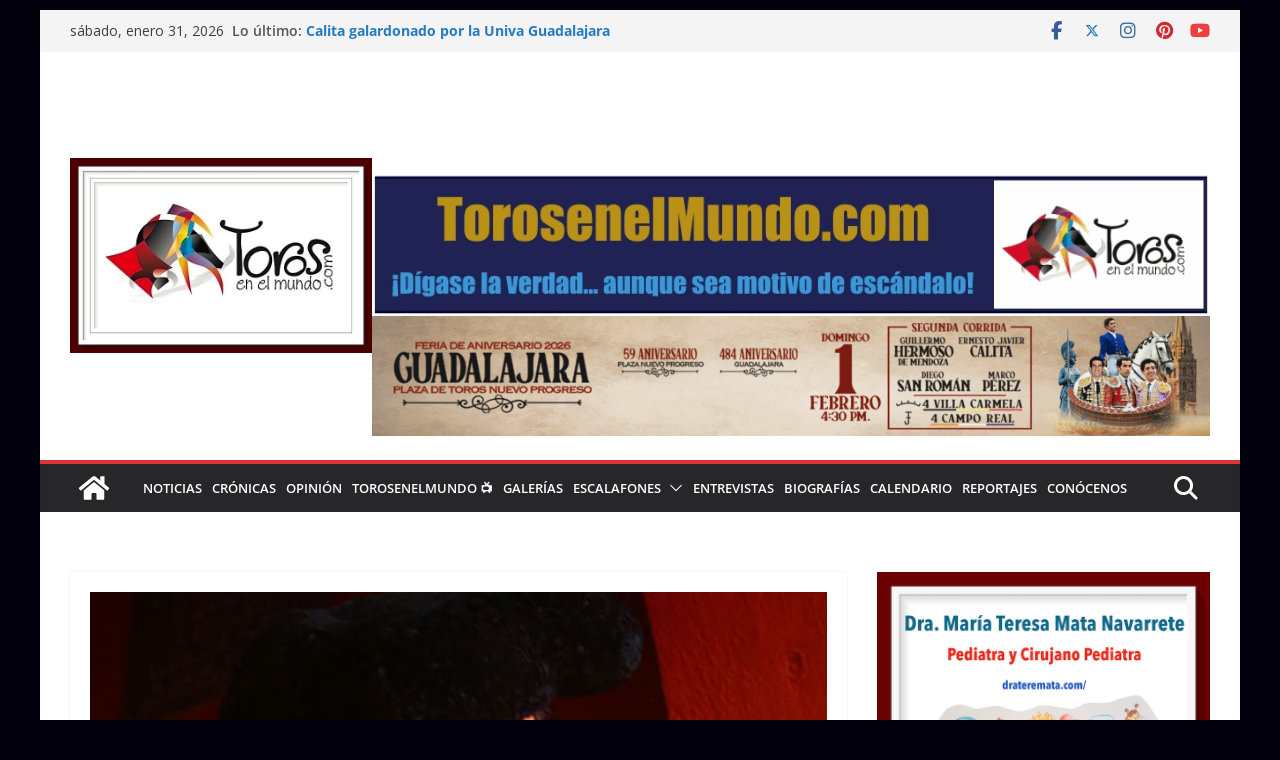

--- FILE ---
content_type: text/html; charset=UTF-8
request_url: https://torosenelmundo.com/2021/08/15/en-gijon-morante-y-luque-lo-mejor-de-una-tarde-de-toros-plomo/
body_size: 29081
content:
		<!doctype html>
		<html lang="es" prefix="og: https://ogp.me/ns#">
		
<head>

			<meta charset="UTF-8"/>
		<meta name="viewport" content="width=device-width, initial-scale=1">
		<link rel="profile" href="http://gmpg.org/xfn/11"/>
		
	
<!-- Search Engine Optimization by Rank Math - https://rankmath.com/ -->
<title>En Gijón… Morante y Luque lo mejor de una tarde de toros &#039;plomo&#039; - TorosenelMundo</title>
<meta name="description" content="Gijón. Domingo 15 de agosto de 2021. Se lidiaron toros &#039;plomo&#039; de Daniel Ruiz. Tres cuartos del aforo permitido. Tercera y última de feria."/>
<meta name="robots" content="index, follow, max-snippet:-1, max-video-preview:-1, max-image-preview:large"/>
<link rel="canonical" href="https://torosenelmundo.com/2021/08/15/en-gijon-morante-y-luque-lo-mejor-de-una-tarde-de-toros-plomo/" />
<meta property="og:locale" content="es_MX" />
<meta property="og:type" content="article" />
<meta property="og:title" content="En Gijón… Morante y Luque lo mejor de una tarde de toros &#039;plomo&#039; - TorosenelMundo" />
<meta property="og:description" content="Gijón. Domingo 15 de agosto de 2021. Se lidiaron toros &#039;plomo&#039; de Daniel Ruiz. Tres cuartos del aforo permitido. Tercera y última de feria." />
<meta property="og:url" content="https://torosenelmundo.com/2021/08/15/en-gijon-morante-y-luque-lo-mejor-de-una-tarde-de-toros-plomo/" />
<meta property="og:site_name" content="Toros en el Mundo" />
<meta property="article:tag" content="España" />
<meta property="article:tag" content="Por Javier Soto" />
<meta property="article:section" content="Crónicas" />
<meta property="og:image" content="https://torosenelmundo.com/wp-content/uploads/2021/08/MORANTE_JULI_DANIEL_LUQUE_GIJON_2021_PORTADA.jpg" />
<meta property="og:image:secure_url" content="https://torosenelmundo.com/wp-content/uploads/2021/08/MORANTE_JULI_DANIEL_LUQUE_GIJON_2021_PORTADA.jpg" />
<meta property="og:image:width" content="570" />
<meta property="og:image:height" content="380" />
<meta property="og:image:alt" content="En Gijón… Morante y Luque lo mejor de una tarde de toros &#8216;plomo&#8217;" />
<meta property="og:image:type" content="image/jpeg" />
<meta property="article:published_time" content="2021-08-15T17:48:45-05:00" />
<meta name="twitter:card" content="summary_large_image" />
<meta name="twitter:title" content="En Gijón… Morante y Luque lo mejor de una tarde de toros &#039;plomo&#039; - TorosenelMundo" />
<meta name="twitter:description" content="Gijón. Domingo 15 de agosto de 2021. Se lidiaron toros &#039;plomo&#039; de Daniel Ruiz. Tres cuartos del aforo permitido. Tercera y última de feria." />
<meta name="twitter:image" content="https://torosenelmundo.com/wp-content/uploads/2021/08/MORANTE_JULI_DANIEL_LUQUE_GIJON_2021_PORTADA.jpg" />
<meta name="twitter:label1" content="Written by" />
<meta name="twitter:data1" content="Javier Soto" />
<meta name="twitter:label2" content="Time to read" />
<meta name="twitter:data2" content="3 minutos" />
<script type="application/ld+json" class="rank-math-schema">{"@context":"https://schema.org","@graph":[{"@type":["NewsMediaOrganization","Organization"],"@id":"https://torosenelmundo.com/#organization","name":"Toros en el Mundo.com","url":"https://torosenelmundo.com","logo":{"@type":"ImageObject","@id":"https://torosenelmundo.com/#logo","url":"https://torosenelmundo.com/wp-content/uploads/2023/01/cropped-cropped-LOGO_TOROSENELMUNDO-PRUEBA-2.jpg","contentUrl":"https://torosenelmundo.com/wp-content/uploads/2023/01/cropped-cropped-LOGO_TOROSENELMUNDO-PRUEBA-2.jpg","caption":"Toros en el Mundo","inLanguage":"es","width":"586","height":"380"}},{"@type":"WebSite","@id":"https://torosenelmundo.com/#website","url":"https://torosenelmundo.com","name":"Toros en el Mundo","alternateName":"TorosenelMundo","publisher":{"@id":"https://torosenelmundo.com/#organization"},"inLanguage":"es"},{"@type":"ImageObject","@id":"https://torosenelmundo.com/wp-content/uploads/2021/08/MORANTE_JULI_DANIEL_LUQUE_GIJON_2021_PORTADA.jpg","url":"https://torosenelmundo.com/wp-content/uploads/2021/08/MORANTE_JULI_DANIEL_LUQUE_GIJON_2021_PORTADA.jpg","width":"570","height":"380","inLanguage":"es"},{"@type":"WebPage","@id":"https://torosenelmundo.com/2021/08/15/en-gijon-morante-y-luque-lo-mejor-de-una-tarde-de-toros-plomo/#webpage","url":"https://torosenelmundo.com/2021/08/15/en-gijon-morante-y-luque-lo-mejor-de-una-tarde-de-toros-plomo/","name":"En Gij\u00f3n\u2026 Morante y Luque lo mejor de una tarde de toros &#039;plomo&#039; - TorosenelMundo","datePublished":"2021-08-15T17:48:45-05:00","dateModified":"2021-08-15T17:48:45-05:00","isPartOf":{"@id":"https://torosenelmundo.com/#website"},"primaryImageOfPage":{"@id":"https://torosenelmundo.com/wp-content/uploads/2021/08/MORANTE_JULI_DANIEL_LUQUE_GIJON_2021_PORTADA.jpg"},"inLanguage":"es"},{"@type":"Person","@id":"https://torosenelmundo.com/author/javier-soto/","name":"Javier Soto","url":"https://torosenelmundo.com/author/javier-soto/","image":{"@type":"ImageObject","@id":"https://secure.gravatar.com/avatar/8798ae1253030f98064c35f33cd80c28f5593468a00d9c40fab1d46f9f0ff310?s=96&amp;d=mm&amp;r=g","url":"https://secure.gravatar.com/avatar/8798ae1253030f98064c35f33cd80c28f5593468a00d9c40fab1d46f9f0ff310?s=96&amp;d=mm&amp;r=g","caption":"Javier Soto","inLanguage":"es"},"sameAs":["https://Torosenelmundo.com"],"worksFor":{"@id":"https://torosenelmundo.com/#organization"}},{"@type":"BlogPosting","headline":"En Gij\u00f3n\u2026 Morante y Luque lo mejor de una tarde de toros &#039;plomo&#039; - TorosenelMundo","datePublished":"2021-08-15T17:48:45-05:00","dateModified":"2021-08-15T17:48:45-05:00","articleSection":"Cr\u00f3nicas","author":{"@id":"https://torosenelmundo.com/author/javier-soto/","name":"Javier Soto"},"publisher":{"@id":"https://torosenelmundo.com/#organization"},"description":"Gij\u00f3n. Domingo 15 de agosto de 2021. Se lidiaron toros &#039;plomo&#039; de Daniel Ruiz. Tres cuartos del aforo permitido. Tercera y \u00faltima de feria.","name":"En Gij\u00f3n\u2026 Morante y Luque lo mejor de una tarde de toros &#039;plomo&#039; - TorosenelMundo","@id":"https://torosenelmundo.com/2021/08/15/en-gijon-morante-y-luque-lo-mejor-de-una-tarde-de-toros-plomo/#richSnippet","isPartOf":{"@id":"https://torosenelmundo.com/2021/08/15/en-gijon-morante-y-luque-lo-mejor-de-una-tarde-de-toros-plomo/#webpage"},"image":{"@id":"https://torosenelmundo.com/wp-content/uploads/2021/08/MORANTE_JULI_DANIEL_LUQUE_GIJON_2021_PORTADA.jpg"},"inLanguage":"es","mainEntityOfPage":{"@id":"https://torosenelmundo.com/2021/08/15/en-gijon-morante-y-luque-lo-mejor-de-una-tarde-de-toros-plomo/#webpage"}}]}</script>
<!-- /Rank Math WordPress SEO plugin -->

<link rel='dns-prefetch' href='//fonts.googleapis.com' />
<link rel="alternate" type="application/rss+xml" title="TorosenelMundo &raquo; Feed" href="https://torosenelmundo.com/feed/" />
<link rel="alternate" type="application/rss+xml" title="TorosenelMundo &raquo; RSS de los comentarios" href="https://torosenelmundo.com/comments/feed/" />
<link rel="alternate" title="oEmbed (JSON)" type="application/json+oembed" href="https://torosenelmundo.com/wp-json/oembed/1.0/embed?url=https%3A%2F%2Ftorosenelmundo.com%2F2021%2F08%2F15%2Fen-gijon-morante-y-luque-lo-mejor-de-una-tarde-de-toros-plomo%2F" />
<link rel="alternate" title="oEmbed (XML)" type="text/xml+oembed" href="https://torosenelmundo.com/wp-json/oembed/1.0/embed?url=https%3A%2F%2Ftorosenelmundo.com%2F2021%2F08%2F15%2Fen-gijon-morante-y-luque-lo-mejor-de-una-tarde-de-toros-plomo%2F&#038;format=xml" />
		<!-- This site uses the Google Analytics by MonsterInsights plugin v9.11.1 - Using Analytics tracking - https://www.monsterinsights.com/ -->
							<script src="//www.googletagmanager.com/gtag/js?id=G-E5LQ21YHKB"  data-cfasync="false" data-wpfc-render="false" type="text/javascript" async></script>
			<script data-cfasync="false" data-wpfc-render="false" type="text/javascript">
				var mi_version = '9.11.1';
				var mi_track_user = true;
				var mi_no_track_reason = '';
								var MonsterInsightsDefaultLocations = {"page_location":"https:\/\/torosenelmundo.com\/2021\/08\/15\/en-gijon-morante-y-luque-lo-mejor-de-una-tarde-de-toros-plomo\/"};
								if ( typeof MonsterInsightsPrivacyGuardFilter === 'function' ) {
					var MonsterInsightsLocations = (typeof MonsterInsightsExcludeQuery === 'object') ? MonsterInsightsPrivacyGuardFilter( MonsterInsightsExcludeQuery ) : MonsterInsightsPrivacyGuardFilter( MonsterInsightsDefaultLocations );
				} else {
					var MonsterInsightsLocations = (typeof MonsterInsightsExcludeQuery === 'object') ? MonsterInsightsExcludeQuery : MonsterInsightsDefaultLocations;
				}

								var disableStrs = [
										'ga-disable-G-E5LQ21YHKB',
									];

				/* Function to detect opted out users */
				function __gtagTrackerIsOptedOut() {
					for (var index = 0; index < disableStrs.length; index++) {
						if (document.cookie.indexOf(disableStrs[index] + '=true') > -1) {
							return true;
						}
					}

					return false;
				}

				/* Disable tracking if the opt-out cookie exists. */
				if (__gtagTrackerIsOptedOut()) {
					for (var index = 0; index < disableStrs.length; index++) {
						window[disableStrs[index]] = true;
					}
				}

				/* Opt-out function */
				function __gtagTrackerOptout() {
					for (var index = 0; index < disableStrs.length; index++) {
						document.cookie = disableStrs[index] + '=true; expires=Thu, 31 Dec 2099 23:59:59 UTC; path=/';
						window[disableStrs[index]] = true;
					}
				}

				if ('undefined' === typeof gaOptout) {
					function gaOptout() {
						__gtagTrackerOptout();
					}
				}
								window.dataLayer = window.dataLayer || [];

				window.MonsterInsightsDualTracker = {
					helpers: {},
					trackers: {},
				};
				if (mi_track_user) {
					function __gtagDataLayer() {
						dataLayer.push(arguments);
					}

					function __gtagTracker(type, name, parameters) {
						if (!parameters) {
							parameters = {};
						}

						if (parameters.send_to) {
							__gtagDataLayer.apply(null, arguments);
							return;
						}

						if (type === 'event') {
														parameters.send_to = monsterinsights_frontend.v4_id;
							var hookName = name;
							if (typeof parameters['event_category'] !== 'undefined') {
								hookName = parameters['event_category'] + ':' + name;
							}

							if (typeof MonsterInsightsDualTracker.trackers[hookName] !== 'undefined') {
								MonsterInsightsDualTracker.trackers[hookName](parameters);
							} else {
								__gtagDataLayer('event', name, parameters);
							}
							
						} else {
							__gtagDataLayer.apply(null, arguments);
						}
					}

					__gtagTracker('js', new Date());
					__gtagTracker('set', {
						'developer_id.dZGIzZG': true,
											});
					if ( MonsterInsightsLocations.page_location ) {
						__gtagTracker('set', MonsterInsightsLocations);
					}
										__gtagTracker('config', 'G-E5LQ21YHKB', {"forceSSL":"true","link_attribution":"true"} );
										window.gtag = __gtagTracker;										(function () {
						/* https://developers.google.com/analytics/devguides/collection/analyticsjs/ */
						/* ga and __gaTracker compatibility shim. */
						var noopfn = function () {
							return null;
						};
						var newtracker = function () {
							return new Tracker();
						};
						var Tracker = function () {
							return null;
						};
						var p = Tracker.prototype;
						p.get = noopfn;
						p.set = noopfn;
						p.send = function () {
							var args = Array.prototype.slice.call(arguments);
							args.unshift('send');
							__gaTracker.apply(null, args);
						};
						var __gaTracker = function () {
							var len = arguments.length;
							if (len === 0) {
								return;
							}
							var f = arguments[len - 1];
							if (typeof f !== 'object' || f === null || typeof f.hitCallback !== 'function') {
								if ('send' === arguments[0]) {
									var hitConverted, hitObject = false, action;
									if ('event' === arguments[1]) {
										if ('undefined' !== typeof arguments[3]) {
											hitObject = {
												'eventAction': arguments[3],
												'eventCategory': arguments[2],
												'eventLabel': arguments[4],
												'value': arguments[5] ? arguments[5] : 1,
											}
										}
									}
									if ('pageview' === arguments[1]) {
										if ('undefined' !== typeof arguments[2]) {
											hitObject = {
												'eventAction': 'page_view',
												'page_path': arguments[2],
											}
										}
									}
									if (typeof arguments[2] === 'object') {
										hitObject = arguments[2];
									}
									if (typeof arguments[5] === 'object') {
										Object.assign(hitObject, arguments[5]);
									}
									if ('undefined' !== typeof arguments[1].hitType) {
										hitObject = arguments[1];
										if ('pageview' === hitObject.hitType) {
											hitObject.eventAction = 'page_view';
										}
									}
									if (hitObject) {
										action = 'timing' === arguments[1].hitType ? 'timing_complete' : hitObject.eventAction;
										hitConverted = mapArgs(hitObject);
										__gtagTracker('event', action, hitConverted);
									}
								}
								return;
							}

							function mapArgs(args) {
								var arg, hit = {};
								var gaMap = {
									'eventCategory': 'event_category',
									'eventAction': 'event_action',
									'eventLabel': 'event_label',
									'eventValue': 'event_value',
									'nonInteraction': 'non_interaction',
									'timingCategory': 'event_category',
									'timingVar': 'name',
									'timingValue': 'value',
									'timingLabel': 'event_label',
									'page': 'page_path',
									'location': 'page_location',
									'title': 'page_title',
									'referrer' : 'page_referrer',
								};
								for (arg in args) {
																		if (!(!args.hasOwnProperty(arg) || !gaMap.hasOwnProperty(arg))) {
										hit[gaMap[arg]] = args[arg];
									} else {
										hit[arg] = args[arg];
									}
								}
								return hit;
							}

							try {
								f.hitCallback();
							} catch (ex) {
							}
						};
						__gaTracker.create = newtracker;
						__gaTracker.getByName = newtracker;
						__gaTracker.getAll = function () {
							return [];
						};
						__gaTracker.remove = noopfn;
						__gaTracker.loaded = true;
						window['__gaTracker'] = __gaTracker;
					})();
									} else {
										console.log("");
					(function () {
						function __gtagTracker() {
							return null;
						}

						window['__gtagTracker'] = __gtagTracker;
						window['gtag'] = __gtagTracker;
					})();
									}
			</script>
							<!-- / Google Analytics by MonsterInsights -->
		<style id='wp-img-auto-sizes-contain-inline-css' type='text/css'>
img:is([sizes=auto i],[sizes^="auto," i]){contain-intrinsic-size:3000px 1500px}
/*# sourceURL=wp-img-auto-sizes-contain-inline-css */
</style>
<style id='wp-emoji-styles-inline-css' type='text/css'>

	img.wp-smiley, img.emoji {
		display: inline !important;
		border: none !important;
		box-shadow: none !important;
		height: 1em !important;
		width: 1em !important;
		margin: 0 0.07em !important;
		vertical-align: -0.1em !important;
		background: none !important;
		padding: 0 !important;
	}
/*# sourceURL=wp-emoji-styles-inline-css */
</style>
<link rel='stylesheet' id='wp-block-library-css' href='https://torosenelmundo.com/wp-includes/css/dist/block-library/style.min.css?ver=6.9' type='text/css' media='all' />
<style id='wp-block-gallery-inline-css' type='text/css'>
.blocks-gallery-grid:not(.has-nested-images),.wp-block-gallery:not(.has-nested-images){display:flex;flex-wrap:wrap;list-style-type:none;margin:0;padding:0}.blocks-gallery-grid:not(.has-nested-images) .blocks-gallery-image,.blocks-gallery-grid:not(.has-nested-images) .blocks-gallery-item,.wp-block-gallery:not(.has-nested-images) .blocks-gallery-image,.wp-block-gallery:not(.has-nested-images) .blocks-gallery-item{display:flex;flex-direction:column;flex-grow:1;justify-content:center;margin:0 1em 1em 0;position:relative;width:calc(50% - 1em)}.blocks-gallery-grid:not(.has-nested-images) .blocks-gallery-image:nth-of-type(2n),.blocks-gallery-grid:not(.has-nested-images) .blocks-gallery-item:nth-of-type(2n),.wp-block-gallery:not(.has-nested-images) .blocks-gallery-image:nth-of-type(2n),.wp-block-gallery:not(.has-nested-images) .blocks-gallery-item:nth-of-type(2n){margin-right:0}.blocks-gallery-grid:not(.has-nested-images) .blocks-gallery-image figure,.blocks-gallery-grid:not(.has-nested-images) .blocks-gallery-item figure,.wp-block-gallery:not(.has-nested-images) .blocks-gallery-image figure,.wp-block-gallery:not(.has-nested-images) .blocks-gallery-item figure{align-items:flex-end;display:flex;height:100%;justify-content:flex-start;margin:0}.blocks-gallery-grid:not(.has-nested-images) .blocks-gallery-image img,.blocks-gallery-grid:not(.has-nested-images) .blocks-gallery-item img,.wp-block-gallery:not(.has-nested-images) .blocks-gallery-image img,.wp-block-gallery:not(.has-nested-images) .blocks-gallery-item img{display:block;height:auto;max-width:100%;width:auto}.blocks-gallery-grid:not(.has-nested-images) .blocks-gallery-image figcaption,.blocks-gallery-grid:not(.has-nested-images) .blocks-gallery-item figcaption,.wp-block-gallery:not(.has-nested-images) .blocks-gallery-image figcaption,.wp-block-gallery:not(.has-nested-images) .blocks-gallery-item figcaption{background:linear-gradient(0deg,#000000b3,#0000004d 70%,#0000);bottom:0;box-sizing:border-box;color:#fff;font-size:.8em;margin:0;max-height:100%;overflow:auto;padding:3em .77em .7em;position:absolute;text-align:center;width:100%;z-index:2}.blocks-gallery-grid:not(.has-nested-images) .blocks-gallery-image figcaption img,.blocks-gallery-grid:not(.has-nested-images) .blocks-gallery-item figcaption img,.wp-block-gallery:not(.has-nested-images) .blocks-gallery-image figcaption img,.wp-block-gallery:not(.has-nested-images) .blocks-gallery-item figcaption img{display:inline}.blocks-gallery-grid:not(.has-nested-images) figcaption,.wp-block-gallery:not(.has-nested-images) figcaption{flex-grow:1}.blocks-gallery-grid:not(.has-nested-images).is-cropped .blocks-gallery-image a,.blocks-gallery-grid:not(.has-nested-images).is-cropped .blocks-gallery-image img,.blocks-gallery-grid:not(.has-nested-images).is-cropped .blocks-gallery-item a,.blocks-gallery-grid:not(.has-nested-images).is-cropped .blocks-gallery-item img,.wp-block-gallery:not(.has-nested-images).is-cropped .blocks-gallery-image a,.wp-block-gallery:not(.has-nested-images).is-cropped .blocks-gallery-image img,.wp-block-gallery:not(.has-nested-images).is-cropped .blocks-gallery-item a,.wp-block-gallery:not(.has-nested-images).is-cropped .blocks-gallery-item img{flex:1;height:100%;object-fit:cover;width:100%}.blocks-gallery-grid:not(.has-nested-images).columns-1 .blocks-gallery-image,.blocks-gallery-grid:not(.has-nested-images).columns-1 .blocks-gallery-item,.wp-block-gallery:not(.has-nested-images).columns-1 .blocks-gallery-image,.wp-block-gallery:not(.has-nested-images).columns-1 .blocks-gallery-item{margin-right:0;width:100%}@media (min-width:600px){.blocks-gallery-grid:not(.has-nested-images).columns-3 .blocks-gallery-image,.blocks-gallery-grid:not(.has-nested-images).columns-3 .blocks-gallery-item,.wp-block-gallery:not(.has-nested-images).columns-3 .blocks-gallery-image,.wp-block-gallery:not(.has-nested-images).columns-3 .blocks-gallery-item{margin-right:1em;width:calc(33.33333% - .66667em)}.blocks-gallery-grid:not(.has-nested-images).columns-4 .blocks-gallery-image,.blocks-gallery-grid:not(.has-nested-images).columns-4 .blocks-gallery-item,.wp-block-gallery:not(.has-nested-images).columns-4 .blocks-gallery-image,.wp-block-gallery:not(.has-nested-images).columns-4 .blocks-gallery-item{margin-right:1em;width:calc(25% - .75em)}.blocks-gallery-grid:not(.has-nested-images).columns-5 .blocks-gallery-image,.blocks-gallery-grid:not(.has-nested-images).columns-5 .blocks-gallery-item,.wp-block-gallery:not(.has-nested-images).columns-5 .blocks-gallery-image,.wp-block-gallery:not(.has-nested-images).columns-5 .blocks-gallery-item{margin-right:1em;width:calc(20% - .8em)}.blocks-gallery-grid:not(.has-nested-images).columns-6 .blocks-gallery-image,.blocks-gallery-grid:not(.has-nested-images).columns-6 .blocks-gallery-item,.wp-block-gallery:not(.has-nested-images).columns-6 .blocks-gallery-image,.wp-block-gallery:not(.has-nested-images).columns-6 .blocks-gallery-item{margin-right:1em;width:calc(16.66667% - .83333em)}.blocks-gallery-grid:not(.has-nested-images).columns-7 .blocks-gallery-image,.blocks-gallery-grid:not(.has-nested-images).columns-7 .blocks-gallery-item,.wp-block-gallery:not(.has-nested-images).columns-7 .blocks-gallery-image,.wp-block-gallery:not(.has-nested-images).columns-7 .blocks-gallery-item{margin-right:1em;width:calc(14.28571% - .85714em)}.blocks-gallery-grid:not(.has-nested-images).columns-8 .blocks-gallery-image,.blocks-gallery-grid:not(.has-nested-images).columns-8 .blocks-gallery-item,.wp-block-gallery:not(.has-nested-images).columns-8 .blocks-gallery-image,.wp-block-gallery:not(.has-nested-images).columns-8 .blocks-gallery-item{margin-right:1em;width:calc(12.5% - .875em)}.blocks-gallery-grid:not(.has-nested-images).columns-1 .blocks-gallery-image:nth-of-type(1n),.blocks-gallery-grid:not(.has-nested-images).columns-1 .blocks-gallery-item:nth-of-type(1n),.blocks-gallery-grid:not(.has-nested-images).columns-2 .blocks-gallery-image:nth-of-type(2n),.blocks-gallery-grid:not(.has-nested-images).columns-2 .blocks-gallery-item:nth-of-type(2n),.blocks-gallery-grid:not(.has-nested-images).columns-3 .blocks-gallery-image:nth-of-type(3n),.blocks-gallery-grid:not(.has-nested-images).columns-3 .blocks-gallery-item:nth-of-type(3n),.blocks-gallery-grid:not(.has-nested-images).columns-4 .blocks-gallery-image:nth-of-type(4n),.blocks-gallery-grid:not(.has-nested-images).columns-4 .blocks-gallery-item:nth-of-type(4n),.blocks-gallery-grid:not(.has-nested-images).columns-5 .blocks-gallery-image:nth-of-type(5n),.blocks-gallery-grid:not(.has-nested-images).columns-5 .blocks-gallery-item:nth-of-type(5n),.blocks-gallery-grid:not(.has-nested-images).columns-6 .blocks-gallery-image:nth-of-type(6n),.blocks-gallery-grid:not(.has-nested-images).columns-6 .blocks-gallery-item:nth-of-type(6n),.blocks-gallery-grid:not(.has-nested-images).columns-7 .blocks-gallery-image:nth-of-type(7n),.blocks-gallery-grid:not(.has-nested-images).columns-7 .blocks-gallery-item:nth-of-type(7n),.blocks-gallery-grid:not(.has-nested-images).columns-8 .blocks-gallery-image:nth-of-type(8n),.blocks-gallery-grid:not(.has-nested-images).columns-8 .blocks-gallery-item:nth-of-type(8n),.wp-block-gallery:not(.has-nested-images).columns-1 .blocks-gallery-image:nth-of-type(1n),.wp-block-gallery:not(.has-nested-images).columns-1 .blocks-gallery-item:nth-of-type(1n),.wp-block-gallery:not(.has-nested-images).columns-2 .blocks-gallery-image:nth-of-type(2n),.wp-block-gallery:not(.has-nested-images).columns-2 .blocks-gallery-item:nth-of-type(2n),.wp-block-gallery:not(.has-nested-images).columns-3 .blocks-gallery-image:nth-of-type(3n),.wp-block-gallery:not(.has-nested-images).columns-3 .blocks-gallery-item:nth-of-type(3n),.wp-block-gallery:not(.has-nested-images).columns-4 .blocks-gallery-image:nth-of-type(4n),.wp-block-gallery:not(.has-nested-images).columns-4 .blocks-gallery-item:nth-of-type(4n),.wp-block-gallery:not(.has-nested-images).columns-5 .blocks-gallery-image:nth-of-type(5n),.wp-block-gallery:not(.has-nested-images).columns-5 .blocks-gallery-item:nth-of-type(5n),.wp-block-gallery:not(.has-nested-images).columns-6 .blocks-gallery-image:nth-of-type(6n),.wp-block-gallery:not(.has-nested-images).columns-6 .blocks-gallery-item:nth-of-type(6n),.wp-block-gallery:not(.has-nested-images).columns-7 .blocks-gallery-image:nth-of-type(7n),.wp-block-gallery:not(.has-nested-images).columns-7 .blocks-gallery-item:nth-of-type(7n),.wp-block-gallery:not(.has-nested-images).columns-8 .blocks-gallery-image:nth-of-type(8n),.wp-block-gallery:not(.has-nested-images).columns-8 .blocks-gallery-item:nth-of-type(8n){margin-right:0}}.blocks-gallery-grid:not(.has-nested-images) .blocks-gallery-image:last-child,.blocks-gallery-grid:not(.has-nested-images) .blocks-gallery-item:last-child,.wp-block-gallery:not(.has-nested-images) .blocks-gallery-image:last-child,.wp-block-gallery:not(.has-nested-images) .blocks-gallery-item:last-child{margin-right:0}.blocks-gallery-grid:not(.has-nested-images).alignleft,.blocks-gallery-grid:not(.has-nested-images).alignright,.wp-block-gallery:not(.has-nested-images).alignleft,.wp-block-gallery:not(.has-nested-images).alignright{max-width:420px;width:100%}.blocks-gallery-grid:not(.has-nested-images).aligncenter .blocks-gallery-item figure,.wp-block-gallery:not(.has-nested-images).aligncenter .blocks-gallery-item figure{justify-content:center}.wp-block-gallery:not(.is-cropped) .blocks-gallery-item{align-self:flex-start}figure.wp-block-gallery.has-nested-images{align-items:normal}.wp-block-gallery.has-nested-images figure.wp-block-image:not(#individual-image){margin:0;width:calc(50% - var(--wp--style--unstable-gallery-gap, 16px)/2)}.wp-block-gallery.has-nested-images figure.wp-block-image{box-sizing:border-box;display:flex;flex-direction:column;flex-grow:1;justify-content:center;max-width:100%;position:relative}.wp-block-gallery.has-nested-images figure.wp-block-image>a,.wp-block-gallery.has-nested-images figure.wp-block-image>div{flex-direction:column;flex-grow:1;margin:0}.wp-block-gallery.has-nested-images figure.wp-block-image img{display:block;height:auto;max-width:100%!important;width:auto}.wp-block-gallery.has-nested-images figure.wp-block-image figcaption,.wp-block-gallery.has-nested-images figure.wp-block-image:has(figcaption):before{bottom:0;left:0;max-height:100%;position:absolute;right:0}.wp-block-gallery.has-nested-images figure.wp-block-image:has(figcaption):before{backdrop-filter:blur(3px);content:"";height:100%;-webkit-mask-image:linear-gradient(0deg,#000 20%,#0000);mask-image:linear-gradient(0deg,#000 20%,#0000);max-height:40%;pointer-events:none}.wp-block-gallery.has-nested-images figure.wp-block-image figcaption{box-sizing:border-box;color:#fff;font-size:13px;margin:0;overflow:auto;padding:1em;text-align:center;text-shadow:0 0 1.5px #000}.wp-block-gallery.has-nested-images figure.wp-block-image figcaption::-webkit-scrollbar{height:12px;width:12px}.wp-block-gallery.has-nested-images figure.wp-block-image figcaption::-webkit-scrollbar-track{background-color:initial}.wp-block-gallery.has-nested-images figure.wp-block-image figcaption::-webkit-scrollbar-thumb{background-clip:padding-box;background-color:initial;border:3px solid #0000;border-radius:8px}.wp-block-gallery.has-nested-images figure.wp-block-image figcaption:focus-within::-webkit-scrollbar-thumb,.wp-block-gallery.has-nested-images figure.wp-block-image figcaption:focus::-webkit-scrollbar-thumb,.wp-block-gallery.has-nested-images figure.wp-block-image figcaption:hover::-webkit-scrollbar-thumb{background-color:#fffc}.wp-block-gallery.has-nested-images figure.wp-block-image figcaption{scrollbar-color:#0000 #0000;scrollbar-gutter:stable both-edges;scrollbar-width:thin}.wp-block-gallery.has-nested-images figure.wp-block-image figcaption:focus,.wp-block-gallery.has-nested-images figure.wp-block-image figcaption:focus-within,.wp-block-gallery.has-nested-images figure.wp-block-image figcaption:hover{scrollbar-color:#fffc #0000}.wp-block-gallery.has-nested-images figure.wp-block-image figcaption{will-change:transform}@media (hover:none){.wp-block-gallery.has-nested-images figure.wp-block-image figcaption{scrollbar-color:#fffc #0000}}.wp-block-gallery.has-nested-images figure.wp-block-image figcaption{background:linear-gradient(0deg,#0006,#0000)}.wp-block-gallery.has-nested-images figure.wp-block-image figcaption img{display:inline}.wp-block-gallery.has-nested-images figure.wp-block-image figcaption a{color:inherit}.wp-block-gallery.has-nested-images figure.wp-block-image.has-custom-border img{box-sizing:border-box}.wp-block-gallery.has-nested-images figure.wp-block-image.has-custom-border>a,.wp-block-gallery.has-nested-images figure.wp-block-image.has-custom-border>div,.wp-block-gallery.has-nested-images figure.wp-block-image.is-style-rounded>a,.wp-block-gallery.has-nested-images figure.wp-block-image.is-style-rounded>div{flex:1 1 auto}.wp-block-gallery.has-nested-images figure.wp-block-image.has-custom-border figcaption,.wp-block-gallery.has-nested-images figure.wp-block-image.is-style-rounded figcaption{background:none;color:inherit;flex:initial;margin:0;padding:10px 10px 9px;position:relative;text-shadow:none}.wp-block-gallery.has-nested-images figure.wp-block-image.has-custom-border:before,.wp-block-gallery.has-nested-images figure.wp-block-image.is-style-rounded:before{content:none}.wp-block-gallery.has-nested-images figcaption{flex-basis:100%;flex-grow:1;text-align:center}.wp-block-gallery.has-nested-images:not(.is-cropped) figure.wp-block-image:not(#individual-image){margin-bottom:auto;margin-top:0}.wp-block-gallery.has-nested-images.is-cropped figure.wp-block-image:not(#individual-image){align-self:inherit}.wp-block-gallery.has-nested-images.is-cropped figure.wp-block-image:not(#individual-image)>a,.wp-block-gallery.has-nested-images.is-cropped figure.wp-block-image:not(#individual-image)>div:not(.components-drop-zone){display:flex}.wp-block-gallery.has-nested-images.is-cropped figure.wp-block-image:not(#individual-image) a,.wp-block-gallery.has-nested-images.is-cropped figure.wp-block-image:not(#individual-image) img{flex:1 0 0%;height:100%;object-fit:cover;width:100%}.wp-block-gallery.has-nested-images.columns-1 figure.wp-block-image:not(#individual-image){width:100%}@media (min-width:600px){.wp-block-gallery.has-nested-images.columns-3 figure.wp-block-image:not(#individual-image){width:calc(33.33333% - var(--wp--style--unstable-gallery-gap, 16px)*.66667)}.wp-block-gallery.has-nested-images.columns-4 figure.wp-block-image:not(#individual-image){width:calc(25% - var(--wp--style--unstable-gallery-gap, 16px)*.75)}.wp-block-gallery.has-nested-images.columns-5 figure.wp-block-image:not(#individual-image){width:calc(20% - var(--wp--style--unstable-gallery-gap, 16px)*.8)}.wp-block-gallery.has-nested-images.columns-6 figure.wp-block-image:not(#individual-image){width:calc(16.66667% - var(--wp--style--unstable-gallery-gap, 16px)*.83333)}.wp-block-gallery.has-nested-images.columns-7 figure.wp-block-image:not(#individual-image){width:calc(14.28571% - var(--wp--style--unstable-gallery-gap, 16px)*.85714)}.wp-block-gallery.has-nested-images.columns-8 figure.wp-block-image:not(#individual-image){width:calc(12.5% - var(--wp--style--unstable-gallery-gap, 16px)*.875)}.wp-block-gallery.has-nested-images.columns-default figure.wp-block-image:not(#individual-image){width:calc(33.33% - var(--wp--style--unstable-gallery-gap, 16px)*.66667)}.wp-block-gallery.has-nested-images.columns-default figure.wp-block-image:not(#individual-image):first-child:nth-last-child(2),.wp-block-gallery.has-nested-images.columns-default figure.wp-block-image:not(#individual-image):first-child:nth-last-child(2)~figure.wp-block-image:not(#individual-image){width:calc(50% - var(--wp--style--unstable-gallery-gap, 16px)*.5)}.wp-block-gallery.has-nested-images.columns-default figure.wp-block-image:not(#individual-image):first-child:last-child{width:100%}}.wp-block-gallery.has-nested-images.alignleft,.wp-block-gallery.has-nested-images.alignright{max-width:420px;width:100%}.wp-block-gallery.has-nested-images.aligncenter{justify-content:center}
/*# sourceURL=https://torosenelmundo.com/wp-includes/blocks/gallery/style.min.css */
</style>
<style id='wp-block-gallery-theme-inline-css' type='text/css'>
.blocks-gallery-caption{color:#555;font-size:13px;text-align:center}.is-dark-theme .blocks-gallery-caption{color:#ffffffa6}
/*# sourceURL=https://torosenelmundo.com/wp-includes/blocks/gallery/theme.min.css */
</style>
<style id='wp-block-image-inline-css' type='text/css'>
.wp-block-image>a,.wp-block-image>figure>a{display:inline-block}.wp-block-image img{box-sizing:border-box;height:auto;max-width:100%;vertical-align:bottom}@media not (prefers-reduced-motion){.wp-block-image img.hide{visibility:hidden}.wp-block-image img.show{animation:show-content-image .4s}}.wp-block-image[style*=border-radius] img,.wp-block-image[style*=border-radius]>a{border-radius:inherit}.wp-block-image.has-custom-border img{box-sizing:border-box}.wp-block-image.aligncenter{text-align:center}.wp-block-image.alignfull>a,.wp-block-image.alignwide>a{width:100%}.wp-block-image.alignfull img,.wp-block-image.alignwide img{height:auto;width:100%}.wp-block-image .aligncenter,.wp-block-image .alignleft,.wp-block-image .alignright,.wp-block-image.aligncenter,.wp-block-image.alignleft,.wp-block-image.alignright{display:table}.wp-block-image .aligncenter>figcaption,.wp-block-image .alignleft>figcaption,.wp-block-image .alignright>figcaption,.wp-block-image.aligncenter>figcaption,.wp-block-image.alignleft>figcaption,.wp-block-image.alignright>figcaption{caption-side:bottom;display:table-caption}.wp-block-image .alignleft{float:left;margin:.5em 1em .5em 0}.wp-block-image .alignright{float:right;margin:.5em 0 .5em 1em}.wp-block-image .aligncenter{margin-left:auto;margin-right:auto}.wp-block-image :where(figcaption){margin-bottom:1em;margin-top:.5em}.wp-block-image.is-style-circle-mask img{border-radius:9999px}@supports ((-webkit-mask-image:none) or (mask-image:none)) or (-webkit-mask-image:none){.wp-block-image.is-style-circle-mask img{border-radius:0;-webkit-mask-image:url('data:image/svg+xml;utf8,<svg viewBox="0 0 100 100" xmlns="http://www.w3.org/2000/svg"><circle cx="50" cy="50" r="50"/></svg>');mask-image:url('data:image/svg+xml;utf8,<svg viewBox="0 0 100 100" xmlns="http://www.w3.org/2000/svg"><circle cx="50" cy="50" r="50"/></svg>');mask-mode:alpha;-webkit-mask-position:center;mask-position:center;-webkit-mask-repeat:no-repeat;mask-repeat:no-repeat;-webkit-mask-size:contain;mask-size:contain}}:root :where(.wp-block-image.is-style-rounded img,.wp-block-image .is-style-rounded img){border-radius:9999px}.wp-block-image figure{margin:0}.wp-lightbox-container{display:flex;flex-direction:column;position:relative}.wp-lightbox-container img{cursor:zoom-in}.wp-lightbox-container img:hover+button{opacity:1}.wp-lightbox-container button{align-items:center;backdrop-filter:blur(16px) saturate(180%);background-color:#5a5a5a40;border:none;border-radius:4px;cursor:zoom-in;display:flex;height:20px;justify-content:center;opacity:0;padding:0;position:absolute;right:16px;text-align:center;top:16px;width:20px;z-index:100}@media not (prefers-reduced-motion){.wp-lightbox-container button{transition:opacity .2s ease}}.wp-lightbox-container button:focus-visible{outline:3px auto #5a5a5a40;outline:3px auto -webkit-focus-ring-color;outline-offset:3px}.wp-lightbox-container button:hover{cursor:pointer;opacity:1}.wp-lightbox-container button:focus{opacity:1}.wp-lightbox-container button:focus,.wp-lightbox-container button:hover,.wp-lightbox-container button:not(:hover):not(:active):not(.has-background){background-color:#5a5a5a40;border:none}.wp-lightbox-overlay{box-sizing:border-box;cursor:zoom-out;height:100vh;left:0;overflow:hidden;position:fixed;top:0;visibility:hidden;width:100%;z-index:100000}.wp-lightbox-overlay .close-button{align-items:center;cursor:pointer;display:flex;justify-content:center;min-height:40px;min-width:40px;padding:0;position:absolute;right:calc(env(safe-area-inset-right) + 16px);top:calc(env(safe-area-inset-top) + 16px);z-index:5000000}.wp-lightbox-overlay .close-button:focus,.wp-lightbox-overlay .close-button:hover,.wp-lightbox-overlay .close-button:not(:hover):not(:active):not(.has-background){background:none;border:none}.wp-lightbox-overlay .lightbox-image-container{height:var(--wp--lightbox-container-height);left:50%;overflow:hidden;position:absolute;top:50%;transform:translate(-50%,-50%);transform-origin:top left;width:var(--wp--lightbox-container-width);z-index:9999999999}.wp-lightbox-overlay .wp-block-image{align-items:center;box-sizing:border-box;display:flex;height:100%;justify-content:center;margin:0;position:relative;transform-origin:0 0;width:100%;z-index:3000000}.wp-lightbox-overlay .wp-block-image img{height:var(--wp--lightbox-image-height);min-height:var(--wp--lightbox-image-height);min-width:var(--wp--lightbox-image-width);width:var(--wp--lightbox-image-width)}.wp-lightbox-overlay .wp-block-image figcaption{display:none}.wp-lightbox-overlay button{background:none;border:none}.wp-lightbox-overlay .scrim{background-color:#fff;height:100%;opacity:.9;position:absolute;width:100%;z-index:2000000}.wp-lightbox-overlay.active{visibility:visible}@media not (prefers-reduced-motion){.wp-lightbox-overlay.active{animation:turn-on-visibility .25s both}.wp-lightbox-overlay.active img{animation:turn-on-visibility .35s both}.wp-lightbox-overlay.show-closing-animation:not(.active){animation:turn-off-visibility .35s both}.wp-lightbox-overlay.show-closing-animation:not(.active) img{animation:turn-off-visibility .25s both}.wp-lightbox-overlay.zoom.active{animation:none;opacity:1;visibility:visible}.wp-lightbox-overlay.zoom.active .lightbox-image-container{animation:lightbox-zoom-in .4s}.wp-lightbox-overlay.zoom.active .lightbox-image-container img{animation:none}.wp-lightbox-overlay.zoom.active .scrim{animation:turn-on-visibility .4s forwards}.wp-lightbox-overlay.zoom.show-closing-animation:not(.active){animation:none}.wp-lightbox-overlay.zoom.show-closing-animation:not(.active) .lightbox-image-container{animation:lightbox-zoom-out .4s}.wp-lightbox-overlay.zoom.show-closing-animation:not(.active) .lightbox-image-container img{animation:none}.wp-lightbox-overlay.zoom.show-closing-animation:not(.active) .scrim{animation:turn-off-visibility .4s forwards}}@keyframes show-content-image{0%{visibility:hidden}99%{visibility:hidden}to{visibility:visible}}@keyframes turn-on-visibility{0%{opacity:0}to{opacity:1}}@keyframes turn-off-visibility{0%{opacity:1;visibility:visible}99%{opacity:0;visibility:visible}to{opacity:0;visibility:hidden}}@keyframes lightbox-zoom-in{0%{transform:translate(calc((-100vw + var(--wp--lightbox-scrollbar-width))/2 + var(--wp--lightbox-initial-left-position)),calc(-50vh + var(--wp--lightbox-initial-top-position))) scale(var(--wp--lightbox-scale))}to{transform:translate(-50%,-50%) scale(1)}}@keyframes lightbox-zoom-out{0%{transform:translate(-50%,-50%) scale(1);visibility:visible}99%{visibility:visible}to{transform:translate(calc((-100vw + var(--wp--lightbox-scrollbar-width))/2 + var(--wp--lightbox-initial-left-position)),calc(-50vh + var(--wp--lightbox-initial-top-position))) scale(var(--wp--lightbox-scale));visibility:hidden}}
/*# sourceURL=https://torosenelmundo.com/wp-includes/blocks/image/style.min.css */
</style>
<style id='wp-block-image-theme-inline-css' type='text/css'>
:root :where(.wp-block-image figcaption){color:#555;font-size:13px;text-align:center}.is-dark-theme :root :where(.wp-block-image figcaption){color:#ffffffa6}.wp-block-image{margin:0 0 1em}
/*# sourceURL=https://torosenelmundo.com/wp-includes/blocks/image/theme.min.css */
</style>
<style id='wp-block-columns-inline-css' type='text/css'>
.wp-block-columns{box-sizing:border-box;display:flex;flex-wrap:wrap!important}@media (min-width:782px){.wp-block-columns{flex-wrap:nowrap!important}}.wp-block-columns{align-items:normal!important}.wp-block-columns.are-vertically-aligned-top{align-items:flex-start}.wp-block-columns.are-vertically-aligned-center{align-items:center}.wp-block-columns.are-vertically-aligned-bottom{align-items:flex-end}@media (max-width:781px){.wp-block-columns:not(.is-not-stacked-on-mobile)>.wp-block-column{flex-basis:100%!important}}@media (min-width:782px){.wp-block-columns:not(.is-not-stacked-on-mobile)>.wp-block-column{flex-basis:0;flex-grow:1}.wp-block-columns:not(.is-not-stacked-on-mobile)>.wp-block-column[style*=flex-basis]{flex-grow:0}}.wp-block-columns.is-not-stacked-on-mobile{flex-wrap:nowrap!important}.wp-block-columns.is-not-stacked-on-mobile>.wp-block-column{flex-basis:0;flex-grow:1}.wp-block-columns.is-not-stacked-on-mobile>.wp-block-column[style*=flex-basis]{flex-grow:0}:where(.wp-block-columns){margin-bottom:1.75em}:where(.wp-block-columns.has-background){padding:1.25em 2.375em}.wp-block-column{flex-grow:1;min-width:0;overflow-wrap:break-word;word-break:break-word}.wp-block-column.is-vertically-aligned-top{align-self:flex-start}.wp-block-column.is-vertically-aligned-center{align-self:center}.wp-block-column.is-vertically-aligned-bottom{align-self:flex-end}.wp-block-column.is-vertically-aligned-stretch{align-self:stretch}.wp-block-column.is-vertically-aligned-bottom,.wp-block-column.is-vertically-aligned-center,.wp-block-column.is-vertically-aligned-top{width:100%}
/*# sourceURL=https://torosenelmundo.com/wp-includes/blocks/columns/style.min.css */
</style>
<style id='global-styles-inline-css' type='text/css'>
:root{--wp--preset--aspect-ratio--square: 1;--wp--preset--aspect-ratio--4-3: 4/3;--wp--preset--aspect-ratio--3-4: 3/4;--wp--preset--aspect-ratio--3-2: 3/2;--wp--preset--aspect-ratio--2-3: 2/3;--wp--preset--aspect-ratio--16-9: 16/9;--wp--preset--aspect-ratio--9-16: 9/16;--wp--preset--color--black: #000000;--wp--preset--color--cyan-bluish-gray: #abb8c3;--wp--preset--color--white: #ffffff;--wp--preset--color--pale-pink: #f78da7;--wp--preset--color--vivid-red: #cf2e2e;--wp--preset--color--luminous-vivid-orange: #ff6900;--wp--preset--color--luminous-vivid-amber: #fcb900;--wp--preset--color--light-green-cyan: #7bdcb5;--wp--preset--color--vivid-green-cyan: #00d084;--wp--preset--color--pale-cyan-blue: #8ed1fc;--wp--preset--color--vivid-cyan-blue: #0693e3;--wp--preset--color--vivid-purple: #9b51e0;--wp--preset--color--cm-color-1: #257BC1;--wp--preset--color--cm-color-2: #2270B0;--wp--preset--color--cm-color-3: #FFFFFF;--wp--preset--color--cm-color-4: #F9FEFD;--wp--preset--color--cm-color-5: #27272A;--wp--preset--color--cm-color-6: #16181A;--wp--preset--color--cm-color-7: #8F8F8F;--wp--preset--color--cm-color-8: #FFFFFF;--wp--preset--color--cm-color-9: #C7C7C7;--wp--preset--gradient--vivid-cyan-blue-to-vivid-purple: linear-gradient(135deg,rgb(6,147,227) 0%,rgb(155,81,224) 100%);--wp--preset--gradient--light-green-cyan-to-vivid-green-cyan: linear-gradient(135deg,rgb(122,220,180) 0%,rgb(0,208,130) 100%);--wp--preset--gradient--luminous-vivid-amber-to-luminous-vivid-orange: linear-gradient(135deg,rgb(252,185,0) 0%,rgb(255,105,0) 100%);--wp--preset--gradient--luminous-vivid-orange-to-vivid-red: linear-gradient(135deg,rgb(255,105,0) 0%,rgb(207,46,46) 100%);--wp--preset--gradient--very-light-gray-to-cyan-bluish-gray: linear-gradient(135deg,rgb(238,238,238) 0%,rgb(169,184,195) 100%);--wp--preset--gradient--cool-to-warm-spectrum: linear-gradient(135deg,rgb(74,234,220) 0%,rgb(151,120,209) 20%,rgb(207,42,186) 40%,rgb(238,44,130) 60%,rgb(251,105,98) 80%,rgb(254,248,76) 100%);--wp--preset--gradient--blush-light-purple: linear-gradient(135deg,rgb(255,206,236) 0%,rgb(152,150,240) 100%);--wp--preset--gradient--blush-bordeaux: linear-gradient(135deg,rgb(254,205,165) 0%,rgb(254,45,45) 50%,rgb(107,0,62) 100%);--wp--preset--gradient--luminous-dusk: linear-gradient(135deg,rgb(255,203,112) 0%,rgb(199,81,192) 50%,rgb(65,88,208) 100%);--wp--preset--gradient--pale-ocean: linear-gradient(135deg,rgb(255,245,203) 0%,rgb(182,227,212) 50%,rgb(51,167,181) 100%);--wp--preset--gradient--electric-grass: linear-gradient(135deg,rgb(202,248,128) 0%,rgb(113,206,126) 100%);--wp--preset--gradient--midnight: linear-gradient(135deg,rgb(2,3,129) 0%,rgb(40,116,252) 100%);--wp--preset--font-size--small: 13px;--wp--preset--font-size--medium: 16px;--wp--preset--font-size--large: 20px;--wp--preset--font-size--x-large: 24px;--wp--preset--font-size--xx-large: 30px;--wp--preset--font-size--huge: 36px;--wp--preset--font-family--dm-sans: DM Sans, sans-serif;--wp--preset--font-family--public-sans: Public Sans, sans-serif;--wp--preset--font-family--roboto: Roboto, sans-serif;--wp--preset--font-family--segoe-ui: Segoe UI, Arial, sans-serif;--wp--preset--font-family--ibm-plex-serif: IBM Plex Serif, sans-serif;--wp--preset--font-family--inter: Inter, sans-serif;--wp--preset--spacing--20: 0.44rem;--wp--preset--spacing--30: 0.67rem;--wp--preset--spacing--40: 1rem;--wp--preset--spacing--50: 1.5rem;--wp--preset--spacing--60: 2.25rem;--wp--preset--spacing--70: 3.38rem;--wp--preset--spacing--80: 5.06rem;--wp--preset--shadow--natural: 6px 6px 9px rgba(0, 0, 0, 0.2);--wp--preset--shadow--deep: 12px 12px 50px rgba(0, 0, 0, 0.4);--wp--preset--shadow--sharp: 6px 6px 0px rgba(0, 0, 0, 0.2);--wp--preset--shadow--outlined: 6px 6px 0px -3px rgb(255, 255, 255), 6px 6px rgb(0, 0, 0);--wp--preset--shadow--crisp: 6px 6px 0px rgb(0, 0, 0);}:root { --wp--style--global--content-size: 760px;--wp--style--global--wide-size: 1160px; }:where(body) { margin: 0; }.wp-site-blocks > .alignleft { float: left; margin-right: 2em; }.wp-site-blocks > .alignright { float: right; margin-left: 2em; }.wp-site-blocks > .aligncenter { justify-content: center; margin-left: auto; margin-right: auto; }:where(.wp-site-blocks) > * { margin-block-start: 24px; margin-block-end: 0; }:where(.wp-site-blocks) > :first-child { margin-block-start: 0; }:where(.wp-site-blocks) > :last-child { margin-block-end: 0; }:root { --wp--style--block-gap: 24px; }:root :where(.is-layout-flow) > :first-child{margin-block-start: 0;}:root :where(.is-layout-flow) > :last-child{margin-block-end: 0;}:root :where(.is-layout-flow) > *{margin-block-start: 24px;margin-block-end: 0;}:root :where(.is-layout-constrained) > :first-child{margin-block-start: 0;}:root :where(.is-layout-constrained) > :last-child{margin-block-end: 0;}:root :where(.is-layout-constrained) > *{margin-block-start: 24px;margin-block-end: 0;}:root :where(.is-layout-flex){gap: 24px;}:root :where(.is-layout-grid){gap: 24px;}.is-layout-flow > .alignleft{float: left;margin-inline-start: 0;margin-inline-end: 2em;}.is-layout-flow > .alignright{float: right;margin-inline-start: 2em;margin-inline-end: 0;}.is-layout-flow > .aligncenter{margin-left: auto !important;margin-right: auto !important;}.is-layout-constrained > .alignleft{float: left;margin-inline-start: 0;margin-inline-end: 2em;}.is-layout-constrained > .alignright{float: right;margin-inline-start: 2em;margin-inline-end: 0;}.is-layout-constrained > .aligncenter{margin-left: auto !important;margin-right: auto !important;}.is-layout-constrained > :where(:not(.alignleft):not(.alignright):not(.alignfull)){max-width: var(--wp--style--global--content-size);margin-left: auto !important;margin-right: auto !important;}.is-layout-constrained > .alignwide{max-width: var(--wp--style--global--wide-size);}body .is-layout-flex{display: flex;}.is-layout-flex{flex-wrap: wrap;align-items: center;}.is-layout-flex > :is(*, div){margin: 0;}body .is-layout-grid{display: grid;}.is-layout-grid > :is(*, div){margin: 0;}body{padding-top: 0px;padding-right: 0px;padding-bottom: 0px;padding-left: 0px;}a:where(:not(.wp-element-button)){text-decoration: underline;}:root :where(.wp-element-button, .wp-block-button__link){background-color: #32373c;border-width: 0;color: #fff;font-family: inherit;font-size: inherit;font-style: inherit;font-weight: inherit;letter-spacing: inherit;line-height: inherit;padding-top: calc(0.667em + 2px);padding-right: calc(1.333em + 2px);padding-bottom: calc(0.667em + 2px);padding-left: calc(1.333em + 2px);text-decoration: none;text-transform: inherit;}.has-black-color{color: var(--wp--preset--color--black) !important;}.has-cyan-bluish-gray-color{color: var(--wp--preset--color--cyan-bluish-gray) !important;}.has-white-color{color: var(--wp--preset--color--white) !important;}.has-pale-pink-color{color: var(--wp--preset--color--pale-pink) !important;}.has-vivid-red-color{color: var(--wp--preset--color--vivid-red) !important;}.has-luminous-vivid-orange-color{color: var(--wp--preset--color--luminous-vivid-orange) !important;}.has-luminous-vivid-amber-color{color: var(--wp--preset--color--luminous-vivid-amber) !important;}.has-light-green-cyan-color{color: var(--wp--preset--color--light-green-cyan) !important;}.has-vivid-green-cyan-color{color: var(--wp--preset--color--vivid-green-cyan) !important;}.has-pale-cyan-blue-color{color: var(--wp--preset--color--pale-cyan-blue) !important;}.has-vivid-cyan-blue-color{color: var(--wp--preset--color--vivid-cyan-blue) !important;}.has-vivid-purple-color{color: var(--wp--preset--color--vivid-purple) !important;}.has-cm-color-1-color{color: var(--wp--preset--color--cm-color-1) !important;}.has-cm-color-2-color{color: var(--wp--preset--color--cm-color-2) !important;}.has-cm-color-3-color{color: var(--wp--preset--color--cm-color-3) !important;}.has-cm-color-4-color{color: var(--wp--preset--color--cm-color-4) !important;}.has-cm-color-5-color{color: var(--wp--preset--color--cm-color-5) !important;}.has-cm-color-6-color{color: var(--wp--preset--color--cm-color-6) !important;}.has-cm-color-7-color{color: var(--wp--preset--color--cm-color-7) !important;}.has-cm-color-8-color{color: var(--wp--preset--color--cm-color-8) !important;}.has-cm-color-9-color{color: var(--wp--preset--color--cm-color-9) !important;}.has-black-background-color{background-color: var(--wp--preset--color--black) !important;}.has-cyan-bluish-gray-background-color{background-color: var(--wp--preset--color--cyan-bluish-gray) !important;}.has-white-background-color{background-color: var(--wp--preset--color--white) !important;}.has-pale-pink-background-color{background-color: var(--wp--preset--color--pale-pink) !important;}.has-vivid-red-background-color{background-color: var(--wp--preset--color--vivid-red) !important;}.has-luminous-vivid-orange-background-color{background-color: var(--wp--preset--color--luminous-vivid-orange) !important;}.has-luminous-vivid-amber-background-color{background-color: var(--wp--preset--color--luminous-vivid-amber) !important;}.has-light-green-cyan-background-color{background-color: var(--wp--preset--color--light-green-cyan) !important;}.has-vivid-green-cyan-background-color{background-color: var(--wp--preset--color--vivid-green-cyan) !important;}.has-pale-cyan-blue-background-color{background-color: var(--wp--preset--color--pale-cyan-blue) !important;}.has-vivid-cyan-blue-background-color{background-color: var(--wp--preset--color--vivid-cyan-blue) !important;}.has-vivid-purple-background-color{background-color: var(--wp--preset--color--vivid-purple) !important;}.has-cm-color-1-background-color{background-color: var(--wp--preset--color--cm-color-1) !important;}.has-cm-color-2-background-color{background-color: var(--wp--preset--color--cm-color-2) !important;}.has-cm-color-3-background-color{background-color: var(--wp--preset--color--cm-color-3) !important;}.has-cm-color-4-background-color{background-color: var(--wp--preset--color--cm-color-4) !important;}.has-cm-color-5-background-color{background-color: var(--wp--preset--color--cm-color-5) !important;}.has-cm-color-6-background-color{background-color: var(--wp--preset--color--cm-color-6) !important;}.has-cm-color-7-background-color{background-color: var(--wp--preset--color--cm-color-7) !important;}.has-cm-color-8-background-color{background-color: var(--wp--preset--color--cm-color-8) !important;}.has-cm-color-9-background-color{background-color: var(--wp--preset--color--cm-color-9) !important;}.has-black-border-color{border-color: var(--wp--preset--color--black) !important;}.has-cyan-bluish-gray-border-color{border-color: var(--wp--preset--color--cyan-bluish-gray) !important;}.has-white-border-color{border-color: var(--wp--preset--color--white) !important;}.has-pale-pink-border-color{border-color: var(--wp--preset--color--pale-pink) !important;}.has-vivid-red-border-color{border-color: var(--wp--preset--color--vivid-red) !important;}.has-luminous-vivid-orange-border-color{border-color: var(--wp--preset--color--luminous-vivid-orange) !important;}.has-luminous-vivid-amber-border-color{border-color: var(--wp--preset--color--luminous-vivid-amber) !important;}.has-light-green-cyan-border-color{border-color: var(--wp--preset--color--light-green-cyan) !important;}.has-vivid-green-cyan-border-color{border-color: var(--wp--preset--color--vivid-green-cyan) !important;}.has-pale-cyan-blue-border-color{border-color: var(--wp--preset--color--pale-cyan-blue) !important;}.has-vivid-cyan-blue-border-color{border-color: var(--wp--preset--color--vivid-cyan-blue) !important;}.has-vivid-purple-border-color{border-color: var(--wp--preset--color--vivid-purple) !important;}.has-cm-color-1-border-color{border-color: var(--wp--preset--color--cm-color-1) !important;}.has-cm-color-2-border-color{border-color: var(--wp--preset--color--cm-color-2) !important;}.has-cm-color-3-border-color{border-color: var(--wp--preset--color--cm-color-3) !important;}.has-cm-color-4-border-color{border-color: var(--wp--preset--color--cm-color-4) !important;}.has-cm-color-5-border-color{border-color: var(--wp--preset--color--cm-color-5) !important;}.has-cm-color-6-border-color{border-color: var(--wp--preset--color--cm-color-6) !important;}.has-cm-color-7-border-color{border-color: var(--wp--preset--color--cm-color-7) !important;}.has-cm-color-8-border-color{border-color: var(--wp--preset--color--cm-color-8) !important;}.has-cm-color-9-border-color{border-color: var(--wp--preset--color--cm-color-9) !important;}.has-vivid-cyan-blue-to-vivid-purple-gradient-background{background: var(--wp--preset--gradient--vivid-cyan-blue-to-vivid-purple) !important;}.has-light-green-cyan-to-vivid-green-cyan-gradient-background{background: var(--wp--preset--gradient--light-green-cyan-to-vivid-green-cyan) !important;}.has-luminous-vivid-amber-to-luminous-vivid-orange-gradient-background{background: var(--wp--preset--gradient--luminous-vivid-amber-to-luminous-vivid-orange) !important;}.has-luminous-vivid-orange-to-vivid-red-gradient-background{background: var(--wp--preset--gradient--luminous-vivid-orange-to-vivid-red) !important;}.has-very-light-gray-to-cyan-bluish-gray-gradient-background{background: var(--wp--preset--gradient--very-light-gray-to-cyan-bluish-gray) !important;}.has-cool-to-warm-spectrum-gradient-background{background: var(--wp--preset--gradient--cool-to-warm-spectrum) !important;}.has-blush-light-purple-gradient-background{background: var(--wp--preset--gradient--blush-light-purple) !important;}.has-blush-bordeaux-gradient-background{background: var(--wp--preset--gradient--blush-bordeaux) !important;}.has-luminous-dusk-gradient-background{background: var(--wp--preset--gradient--luminous-dusk) !important;}.has-pale-ocean-gradient-background{background: var(--wp--preset--gradient--pale-ocean) !important;}.has-electric-grass-gradient-background{background: var(--wp--preset--gradient--electric-grass) !important;}.has-midnight-gradient-background{background: var(--wp--preset--gradient--midnight) !important;}.has-small-font-size{font-size: var(--wp--preset--font-size--small) !important;}.has-medium-font-size{font-size: var(--wp--preset--font-size--medium) !important;}.has-large-font-size{font-size: var(--wp--preset--font-size--large) !important;}.has-x-large-font-size{font-size: var(--wp--preset--font-size--x-large) !important;}.has-xx-large-font-size{font-size: var(--wp--preset--font-size--xx-large) !important;}.has-huge-font-size{font-size: var(--wp--preset--font-size--huge) !important;}.has-dm-sans-font-family{font-family: var(--wp--preset--font-family--dm-sans) !important;}.has-public-sans-font-family{font-family: var(--wp--preset--font-family--public-sans) !important;}.has-roboto-font-family{font-family: var(--wp--preset--font-family--roboto) !important;}.has-segoe-ui-font-family{font-family: var(--wp--preset--font-family--segoe-ui) !important;}.has-ibm-plex-serif-font-family{font-family: var(--wp--preset--font-family--ibm-plex-serif) !important;}.has-inter-font-family{font-family: var(--wp--preset--font-family--inter) !important;}
/*# sourceURL=global-styles-inline-css */
</style>
<style id='core-block-supports-inline-css' type='text/css'>
.wp-block-gallery.wp-block-gallery-1{--wp--style--unstable-gallery-gap:var( --wp--style--gallery-gap-default, var( --gallery-block--gutter-size, var( --wp--style--block-gap, 0.5em ) ) );gap:var( --wp--style--gallery-gap-default, var( --gallery-block--gutter-size, var( --wp--style--block-gap, 0.5em ) ) );}.wp-container-core-columns-is-layout-28f84493{flex-wrap:nowrap;}
/*# sourceURL=core-block-supports-inline-css */
</style>

<link rel='stylesheet' id='dashicons-css' href='https://torosenelmundo.com/wp-includes/css/dashicons.min.css?ver=6.9' type='text/css' media='all' />
<link rel='stylesheet' id='everest-forms-general-css' href='https://torosenelmundo.com/wp-content/plugins/everest-forms/assets/css/everest-forms.css?ver=3.4.2.1' type='text/css' media='all' />
<link rel='stylesheet' id='jquery-intl-tel-input-css' href='https://torosenelmundo.com/wp-content/plugins/everest-forms/assets/css/intlTelInput.css?ver=3.4.2.1' type='text/css' media='all' />
<link rel='stylesheet' id='colormag_style-css' href='https://torosenelmundo.com/wp-content/themes/colormag/style.css?ver=1769911875' type='text/css' media='all' />
<style id='colormag_style-inline-css' type='text/css'>
.colormag-button,
			blockquote, button,
			input[type=reset],
			input[type=button],
			input[type=submit],
			.cm-home-icon.front_page_on,
			.cm-post-categories a,
			.cm-primary-nav ul li ul li:hover,
			.cm-primary-nav ul li.current-menu-item,
			.cm-primary-nav ul li.current_page_ancestor,
			.cm-primary-nav ul li.current-menu-ancestor,
			.cm-primary-nav ul li.current_page_item,
			.cm-primary-nav ul li:hover,
			.cm-primary-nav ul li.focus,
			.cm-mobile-nav li a:hover,
			.colormag-header-clean #cm-primary-nav .cm-menu-toggle:hover,
			.cm-header .cm-mobile-nav li:hover,
			.cm-header .cm-mobile-nav li.current-page-ancestor,
			.cm-header .cm-mobile-nav li.current-menu-ancestor,
			.cm-header .cm-mobile-nav li.current-page-item,
			.cm-header .cm-mobile-nav li.current-menu-item,
			.cm-primary-nav ul li.focus > a,
			.cm-layout-2 .cm-primary-nav ul ul.sub-menu li.focus > a,
			.cm-mobile-nav .current-menu-item>a, .cm-mobile-nav .current_page_item>a,
			.colormag-header-clean .cm-mobile-nav li:hover > a,
			.colormag-header-clean .cm-mobile-nav li.current-page-ancestor > a,
			.colormag-header-clean .cm-mobile-nav li.current-menu-ancestor > a,
			.colormag-header-clean .cm-mobile-nav li.current-page-item > a,
			.colormag-header-clean .cm-mobile-nav li.current-menu-item > a,
			.fa.search-top:hover,
			.widget_call_to_action .btn--primary,
			.colormag-footer--classic .cm-footer-cols .cm-row .cm-widget-title span::before,
			.colormag-footer--classic-bordered .cm-footer-cols .cm-row .cm-widget-title span::before,
			.cm-featured-posts .cm-widget-title span,
			.cm-featured-category-slider-widget .cm-slide-content .cm-entry-header-meta .cm-post-categories a,
			.cm-highlighted-posts .cm-post-content .cm-entry-header-meta .cm-post-categories a,
			.cm-category-slide-next, .cm-category-slide-prev, .slide-next,
			.slide-prev, .cm-tabbed-widget ul li, .cm-posts .wp-pagenavi .current,
			.cm-posts .wp-pagenavi a:hover, .cm-secondary .cm-widget-title span,
			.cm-posts .post .cm-post-content .cm-entry-header-meta .cm-post-categories a,
			.cm-page-header .cm-page-title span, .entry-meta .post-format i,
			.format-link .cm-entry-summary a, .cm-entry-button, .infinite-scroll .tg-infinite-scroll,
			.no-more-post-text, .pagination span,
			.comments-area .comment-author-link span,
			.cm-footer-cols .cm-row .cm-widget-title span,
			.advertisement_above_footer .cm-widget-title span,
			.error, .cm-primary .cm-widget-title span,
			.related-posts-wrapper.style-three .cm-post-content .cm-entry-title a:hover:before,
			.cm-slider-area .cm-widget-title span,
			.cm-beside-slider-widget .cm-widget-title span,
			.top-full-width-sidebar .cm-widget-title span,
			.wp-block-quote, .wp-block-quote.is-style-large,
			.wp-block-quote.has-text-align-right,
			.cm-error-404 .cm-btn, .widget .wp-block-heading, .wp-block-search button,
			.widget a::before, .cm-post-date a::before,
			.byline a::before,
			.colormag-footer--classic-bordered .cm-widget-title::before,
			.wp-block-button__link,
			#cm-tertiary .cm-widget-title span,
			.link-pagination .post-page-numbers.current,
			.wp-block-query-pagination-numbers .page-numbers.current,
			.wp-element-button,
			.wp-block-button .wp-block-button__link,
			.wp-element-button,
			.cm-layout-2 .cm-primary-nav ul ul.sub-menu li:hover,
			.cm-layout-2 .cm-primary-nav ul ul.sub-menu li.current-menu-ancestor,
			.cm-layout-2 .cm-primary-nav ul ul.sub-menu li.current-menu-item,
			.cm-layout-2 .cm-primary-nav ul ul.sub-menu li.focus,
			.search-wrap button,
			.page-numbers .current,
			.cm-footer-builder .cm-widget-title span,
			.wp-block-search .wp-element-button:hover{background-color:#dd3333;}a,
			.cm-layout-2 #cm-primary-nav .fa.search-top:hover,
			.cm-layout-2 #cm-primary-nav.cm-mobile-nav .cm-random-post a:hover .fa-random,
			.cm-layout-2 #cm-primary-nav.cm-primary-nav .cm-random-post a:hover .fa-random,
			.cm-layout-2 .breaking-news .newsticker a:hover,
			.cm-layout-2 .cm-primary-nav ul li.current-menu-item > a,
			.cm-layout-2 .cm-primary-nav ul li.current_page_item > a,
			.cm-layout-2 .cm-primary-nav ul li:hover > a,
			.cm-layout-2 .cm-primary-nav ul li.focus > a
			.dark-skin .cm-layout-2-style-1 #cm-primary-nav.cm-primary-nav .cm-home-icon:hover .fa,
			.byline a:hover, .comments a:hover, .cm-edit-link a:hover, .cm-post-date a:hover,
			.social-links:not(.cm-header-actions .social-links) i.fa:hover, .cm-tag-links a:hover,
			.colormag-header-clean .social-links li:hover i.fa, .cm-layout-2-style-1 .social-links li:hover i.fa,
			.colormag-header-clean .breaking-news .newsticker a:hover, .widget_featured_posts .article-content .cm-entry-title a:hover,
			.widget_featured_slider .slide-content .cm-below-entry-meta .byline a:hover,
			.widget_featured_slider .slide-content .cm-below-entry-meta .comments a:hover,
			.widget_featured_slider .slide-content .cm-below-entry-meta .cm-post-date a:hover,
			.widget_featured_slider .slide-content .cm-entry-title a:hover,
			.widget_block_picture_news.widget_featured_posts .article-content .cm-entry-title a:hover,
			.widget_highlighted_posts .article-content .cm-below-entry-meta .byline a:hover,
			.widget_highlighted_posts .article-content .cm-below-entry-meta .comments a:hover,
			.widget_highlighted_posts .article-content .cm-below-entry-meta .cm-post-date a:hover,
			.widget_highlighted_posts .article-content .cm-entry-title a:hover, i.fa-arrow-up, i.fa-arrow-down,
			.cm-site-title a, #content .post .article-content .cm-entry-title a:hover, .entry-meta .byline i,
			.entry-meta .cat-links i, .entry-meta a, .post .cm-entry-title a:hover, .search .cm-entry-title a:hover,
			.entry-meta .comments-link a:hover, .entry-meta .cm-edit-link a:hover, .entry-meta .cm-post-date a:hover,
			.entry-meta .cm-tag-links a:hover, .single #content .tags a:hover, .count, .next a:hover, .previous a:hover,
			.related-posts-main-title .fa, .single-related-posts .article-content .cm-entry-title a:hover,
			.pagination a span:hover,
			#content .comments-area a.comment-cm-edit-link:hover, #content .comments-area a.comment-permalink:hover,
			#content .comments-area article header cite a:hover, .comments-area .comment-author-link a:hover,
			.comment .comment-reply-link:hover,
			.nav-next a, .nav-previous a,
			#cm-footer .cm-footer-menu ul li a:hover,
			.cm-footer-cols .cm-row a:hover, a#scroll-up i, .related-posts-wrapper-flyout .cm-entry-title a:hover,
			.human-diff-time .human-diff-time-display:hover,
			.cm-layout-2-style-1 #cm-primary-nav .fa:hover,
			.cm-footer-bar a,
			.cm-post-date a:hover,
			.cm-author a:hover,
			.cm-comments-link a:hover,
			.cm-tag-links a:hover,
			.cm-edit-link a:hover,
			.cm-footer-bar .copyright a,
			.cm-featured-posts .cm-entry-title a:hover,
			.cm-posts .post .cm-post-content .cm-entry-title a:hover,
			.cm-posts .post .single-title-above .cm-entry-title a:hover,
			.cm-layout-2 .cm-primary-nav ul li:hover > a,
			.cm-layout-2 #cm-primary-nav .fa:hover,
			.cm-entry-title a:hover,
			button:hover, input[type="button"]:hover,
			input[type="reset"]:hover,
			input[type="submit"]:hover,
			.wp-block-button .wp-block-button__link:hover,
			.cm-button:hover,
			.wp-element-button:hover,
			li.product .added_to_cart:hover,
			.comments-area .comment-permalink:hover,
			.cm-footer-bar-area .cm-footer-bar__2 a{color:#dd3333;}#cm-primary-nav,
			.cm-contained .cm-header-2 .cm-row, .cm-header-builder.cm-full-width .cm-main-header .cm-header-bottom-row{border-top-color:#dd3333;}.cm-layout-2 #cm-primary-nav,
			.cm-layout-2 .cm-primary-nav ul ul.sub-menu li:hover,
			.cm-layout-2 .cm-primary-nav ul > li:hover > a,
			.cm-layout-2 .cm-primary-nav ul > li.current-menu-item > a,
			.cm-layout-2 .cm-primary-nav ul > li.current-menu-ancestor > a,
			.cm-layout-2 .cm-primary-nav ul ul.sub-menu li.current-menu-ancestor,
			.cm-layout-2 .cm-primary-nav ul ul.sub-menu li.current-menu-item,
			.cm-layout-2 .cm-primary-nav ul ul.sub-menu li.focus,
			cm-layout-2 .cm-primary-nav ul ul.sub-menu li.current-menu-ancestor,
			cm-layout-2 .cm-primary-nav ul ul.sub-menu li.current-menu-item,
			cm-layout-2 #cm-primary-nav .cm-menu-toggle:hover,
			cm-layout-2 #cm-primary-nav.cm-mobile-nav .cm-menu-toggle,
			cm-layout-2 .cm-primary-nav ul > li:hover > a,
			cm-layout-2 .cm-primary-nav ul > li.current-menu-item > a,
			cm-layout-2 .cm-primary-nav ul > li.current-menu-ancestor > a,
			.cm-layout-2 .cm-primary-nav ul li.focus > a, .pagination a span:hover,
			.cm-error-404 .cm-btn,
			.single-post .cm-post-categories a::after,
			.widget .block-title,
			.cm-layout-2 .cm-primary-nav ul li.focus > a,
			button,
			input[type="button"],
			input[type="reset"],
			input[type="submit"],
			.wp-block-button .wp-block-button__link,
			.cm-button,
			.wp-element-button,
			li.product .added_to_cart{border-color:#dd3333;}.cm-secondary .cm-widget-title,
			#cm-tertiary .cm-widget-title,
			.widget_featured_posts .widget-title,
			#secondary .widget-title,
			#cm-tertiary .widget-title,
			.cm-page-header .cm-page-title,
			.cm-footer-cols .cm-row .widget-title,
			.advertisement_above_footer .widget-title,
			#primary .widget-title,
			.widget_slider_area .widget-title,
			.widget_beside_slider .widget-title,
			.top-full-width-sidebar .widget-title,
			.cm-footer-cols .cm-row .cm-widget-title,
			.cm-footer-bar .copyright a,
			.cm-layout-2.cm-layout-2-style-2 #cm-primary-nav,
			.cm-layout-2 .cm-primary-nav ul > li:hover > a,
			.cm-footer-builder .cm-widget-title,
			.cm-layout-2 .cm-primary-nav ul > li.current-menu-item > a{border-bottom-color:#dd3333;}body{color:#444444;}.cm-posts .post{box-shadow:0px 0px 2px 0px #E4E4E7;}body,
			button,
			input,
			select,
			textarea,
			blockquote p,
			.entry-meta,
			.cm-entry-button,
			dl,
			.previous a,
			.next a,
			.nav-previous a,
			.nav-next a,
			#respond h3#reply-title #cancel-comment-reply-link,
			#respond form input[type="text"],
			#respond form textarea,
			.cm-secondary .widget,
			.cm-error-404 .widget,
			.cm-entry-summary p{font-family:Open Sans;}h1 ,h2, h3, h4, h5, h6{font-family:Open Sans;}@media screen and (min-width: 992px) {.cm-primary{width:70%;}}.colormag-button,
			input[type="reset"],
			input[type="button"],
			input[type="submit"],
			button,
			.cm-entry-button span,
			.wp-block-button .wp-block-button__link{color:#ffffff;}.cm-content{background-color:#ffffff;background-size:contain;}body,body.boxed{background-color:#01000c;background-position:;background-size:;background-attachment:fixed;background-repeat:no-repeat;}.cm-header .cm-menu-toggle svg,
			.cm-header .cm-menu-toggle svg{fill:#fff;}.cm-footer-bar-area .cm-footer-bar__2 a{color:#207daf;}.colormag-button,
			blockquote, button,
			input[type=reset],
			input[type=button],
			input[type=submit],
			.cm-home-icon.front_page_on,
			.cm-post-categories a,
			.cm-primary-nav ul li ul li:hover,
			.cm-primary-nav ul li.current-menu-item,
			.cm-primary-nav ul li.current_page_ancestor,
			.cm-primary-nav ul li.current-menu-ancestor,
			.cm-primary-nav ul li.current_page_item,
			.cm-primary-nav ul li:hover,
			.cm-primary-nav ul li.focus,
			.cm-mobile-nav li a:hover,
			.colormag-header-clean #cm-primary-nav .cm-menu-toggle:hover,
			.cm-header .cm-mobile-nav li:hover,
			.cm-header .cm-mobile-nav li.current-page-ancestor,
			.cm-header .cm-mobile-nav li.current-menu-ancestor,
			.cm-header .cm-mobile-nav li.current-page-item,
			.cm-header .cm-mobile-nav li.current-menu-item,
			.cm-primary-nav ul li.focus > a,
			.cm-layout-2 .cm-primary-nav ul ul.sub-menu li.focus > a,
			.cm-mobile-nav .current-menu-item>a, .cm-mobile-nav .current_page_item>a,
			.colormag-header-clean .cm-mobile-nav li:hover > a,
			.colormag-header-clean .cm-mobile-nav li.current-page-ancestor > a,
			.colormag-header-clean .cm-mobile-nav li.current-menu-ancestor > a,
			.colormag-header-clean .cm-mobile-nav li.current-page-item > a,
			.colormag-header-clean .cm-mobile-nav li.current-menu-item > a,
			.fa.search-top:hover,
			.widget_call_to_action .btn--primary,
			.colormag-footer--classic .cm-footer-cols .cm-row .cm-widget-title span::before,
			.colormag-footer--classic-bordered .cm-footer-cols .cm-row .cm-widget-title span::before,
			.cm-featured-posts .cm-widget-title span,
			.cm-featured-category-slider-widget .cm-slide-content .cm-entry-header-meta .cm-post-categories a,
			.cm-highlighted-posts .cm-post-content .cm-entry-header-meta .cm-post-categories a,
			.cm-category-slide-next, .cm-category-slide-prev, .slide-next,
			.slide-prev, .cm-tabbed-widget ul li, .cm-posts .wp-pagenavi .current,
			.cm-posts .wp-pagenavi a:hover, .cm-secondary .cm-widget-title span,
			.cm-posts .post .cm-post-content .cm-entry-header-meta .cm-post-categories a,
			.cm-page-header .cm-page-title span, .entry-meta .post-format i,
			.format-link .cm-entry-summary a, .cm-entry-button, .infinite-scroll .tg-infinite-scroll,
			.no-more-post-text, .pagination span,
			.comments-area .comment-author-link span,
			.cm-footer-cols .cm-row .cm-widget-title span,
			.advertisement_above_footer .cm-widget-title span,
			.error, .cm-primary .cm-widget-title span,
			.related-posts-wrapper.style-three .cm-post-content .cm-entry-title a:hover:before,
			.cm-slider-area .cm-widget-title span,
			.cm-beside-slider-widget .cm-widget-title span,
			.top-full-width-sidebar .cm-widget-title span,
			.wp-block-quote, .wp-block-quote.is-style-large,
			.wp-block-quote.has-text-align-right,
			.cm-error-404 .cm-btn, .widget .wp-block-heading, .wp-block-search button,
			.widget a::before, .cm-post-date a::before,
			.byline a::before,
			.colormag-footer--classic-bordered .cm-widget-title::before,
			.wp-block-button__link,
			#cm-tertiary .cm-widget-title span,
			.link-pagination .post-page-numbers.current,
			.wp-block-query-pagination-numbers .page-numbers.current,
			.wp-element-button,
			.wp-block-button .wp-block-button__link,
			.wp-element-button,
			.cm-layout-2 .cm-primary-nav ul ul.sub-menu li:hover,
			.cm-layout-2 .cm-primary-nav ul ul.sub-menu li.current-menu-ancestor,
			.cm-layout-2 .cm-primary-nav ul ul.sub-menu li.current-menu-item,
			.cm-layout-2 .cm-primary-nav ul ul.sub-menu li.focus,
			.search-wrap button,
			.page-numbers .current,
			.cm-footer-builder .cm-widget-title span,
			.wp-block-search .wp-element-button:hover{background-color:#dd3333;}a,
			.cm-layout-2 #cm-primary-nav .fa.search-top:hover,
			.cm-layout-2 #cm-primary-nav.cm-mobile-nav .cm-random-post a:hover .fa-random,
			.cm-layout-2 #cm-primary-nav.cm-primary-nav .cm-random-post a:hover .fa-random,
			.cm-layout-2 .breaking-news .newsticker a:hover,
			.cm-layout-2 .cm-primary-nav ul li.current-menu-item > a,
			.cm-layout-2 .cm-primary-nav ul li.current_page_item > a,
			.cm-layout-2 .cm-primary-nav ul li:hover > a,
			.cm-layout-2 .cm-primary-nav ul li.focus > a
			.dark-skin .cm-layout-2-style-1 #cm-primary-nav.cm-primary-nav .cm-home-icon:hover .fa,
			.byline a:hover, .comments a:hover, .cm-edit-link a:hover, .cm-post-date a:hover,
			.social-links:not(.cm-header-actions .social-links) i.fa:hover, .cm-tag-links a:hover,
			.colormag-header-clean .social-links li:hover i.fa, .cm-layout-2-style-1 .social-links li:hover i.fa,
			.colormag-header-clean .breaking-news .newsticker a:hover, .widget_featured_posts .article-content .cm-entry-title a:hover,
			.widget_featured_slider .slide-content .cm-below-entry-meta .byline a:hover,
			.widget_featured_slider .slide-content .cm-below-entry-meta .comments a:hover,
			.widget_featured_slider .slide-content .cm-below-entry-meta .cm-post-date a:hover,
			.widget_featured_slider .slide-content .cm-entry-title a:hover,
			.widget_block_picture_news.widget_featured_posts .article-content .cm-entry-title a:hover,
			.widget_highlighted_posts .article-content .cm-below-entry-meta .byline a:hover,
			.widget_highlighted_posts .article-content .cm-below-entry-meta .comments a:hover,
			.widget_highlighted_posts .article-content .cm-below-entry-meta .cm-post-date a:hover,
			.widget_highlighted_posts .article-content .cm-entry-title a:hover, i.fa-arrow-up, i.fa-arrow-down,
			.cm-site-title a, #content .post .article-content .cm-entry-title a:hover, .entry-meta .byline i,
			.entry-meta .cat-links i, .entry-meta a, .post .cm-entry-title a:hover, .search .cm-entry-title a:hover,
			.entry-meta .comments-link a:hover, .entry-meta .cm-edit-link a:hover, .entry-meta .cm-post-date a:hover,
			.entry-meta .cm-tag-links a:hover, .single #content .tags a:hover, .count, .next a:hover, .previous a:hover,
			.related-posts-main-title .fa, .single-related-posts .article-content .cm-entry-title a:hover,
			.pagination a span:hover,
			#content .comments-area a.comment-cm-edit-link:hover, #content .comments-area a.comment-permalink:hover,
			#content .comments-area article header cite a:hover, .comments-area .comment-author-link a:hover,
			.comment .comment-reply-link:hover,
			.nav-next a, .nav-previous a,
			#cm-footer .cm-footer-menu ul li a:hover,
			.cm-footer-cols .cm-row a:hover, a#scroll-up i, .related-posts-wrapper-flyout .cm-entry-title a:hover,
			.human-diff-time .human-diff-time-display:hover,
			.cm-layout-2-style-1 #cm-primary-nav .fa:hover,
			.cm-footer-bar a,
			.cm-post-date a:hover,
			.cm-author a:hover,
			.cm-comments-link a:hover,
			.cm-tag-links a:hover,
			.cm-edit-link a:hover,
			.cm-footer-bar .copyright a,
			.cm-featured-posts .cm-entry-title a:hover,
			.cm-posts .post .cm-post-content .cm-entry-title a:hover,
			.cm-posts .post .single-title-above .cm-entry-title a:hover,
			.cm-layout-2 .cm-primary-nav ul li:hover > a,
			.cm-layout-2 #cm-primary-nav .fa:hover,
			.cm-entry-title a:hover,
			button:hover, input[type="button"]:hover,
			input[type="reset"]:hover,
			input[type="submit"]:hover,
			.wp-block-button .wp-block-button__link:hover,
			.cm-button:hover,
			.wp-element-button:hover,
			li.product .added_to_cart:hover,
			.comments-area .comment-permalink:hover,
			.cm-footer-bar-area .cm-footer-bar__2 a{color:#dd3333;}#cm-primary-nav,
			.cm-contained .cm-header-2 .cm-row, .cm-header-builder.cm-full-width .cm-main-header .cm-header-bottom-row{border-top-color:#dd3333;}.cm-layout-2 #cm-primary-nav,
			.cm-layout-2 .cm-primary-nav ul ul.sub-menu li:hover,
			.cm-layout-2 .cm-primary-nav ul > li:hover > a,
			.cm-layout-2 .cm-primary-nav ul > li.current-menu-item > a,
			.cm-layout-2 .cm-primary-nav ul > li.current-menu-ancestor > a,
			.cm-layout-2 .cm-primary-nav ul ul.sub-menu li.current-menu-ancestor,
			.cm-layout-2 .cm-primary-nav ul ul.sub-menu li.current-menu-item,
			.cm-layout-2 .cm-primary-nav ul ul.sub-menu li.focus,
			cm-layout-2 .cm-primary-nav ul ul.sub-menu li.current-menu-ancestor,
			cm-layout-2 .cm-primary-nav ul ul.sub-menu li.current-menu-item,
			cm-layout-2 #cm-primary-nav .cm-menu-toggle:hover,
			cm-layout-2 #cm-primary-nav.cm-mobile-nav .cm-menu-toggle,
			cm-layout-2 .cm-primary-nav ul > li:hover > a,
			cm-layout-2 .cm-primary-nav ul > li.current-menu-item > a,
			cm-layout-2 .cm-primary-nav ul > li.current-menu-ancestor > a,
			.cm-layout-2 .cm-primary-nav ul li.focus > a, .pagination a span:hover,
			.cm-error-404 .cm-btn,
			.single-post .cm-post-categories a::after,
			.widget .block-title,
			.cm-layout-2 .cm-primary-nav ul li.focus > a,
			button,
			input[type="button"],
			input[type="reset"],
			input[type="submit"],
			.wp-block-button .wp-block-button__link,
			.cm-button,
			.wp-element-button,
			li.product .added_to_cart{border-color:#dd3333;}.cm-secondary .cm-widget-title,
			#cm-tertiary .cm-widget-title,
			.widget_featured_posts .widget-title,
			#secondary .widget-title,
			#cm-tertiary .widget-title,
			.cm-page-header .cm-page-title,
			.cm-footer-cols .cm-row .widget-title,
			.advertisement_above_footer .widget-title,
			#primary .widget-title,
			.widget_slider_area .widget-title,
			.widget_beside_slider .widget-title,
			.top-full-width-sidebar .widget-title,
			.cm-footer-cols .cm-row .cm-widget-title,
			.cm-footer-bar .copyright a,
			.cm-layout-2.cm-layout-2-style-2 #cm-primary-nav,
			.cm-layout-2 .cm-primary-nav ul > li:hover > a,
			.cm-footer-builder .cm-widget-title,
			.cm-layout-2 .cm-primary-nav ul > li.current-menu-item > a{border-bottom-color:#dd3333;}body{color:#444444;}.cm-posts .post{box-shadow:0px 0px 2px 0px #E4E4E7;}body,
			button,
			input,
			select,
			textarea,
			blockquote p,
			.entry-meta,
			.cm-entry-button,
			dl,
			.previous a,
			.next a,
			.nav-previous a,
			.nav-next a,
			#respond h3#reply-title #cancel-comment-reply-link,
			#respond form input[type="text"],
			#respond form textarea,
			.cm-secondary .widget,
			.cm-error-404 .widget,
			.cm-entry-summary p{font-family:Open Sans;}h1 ,h2, h3, h4, h5, h6{font-family:Open Sans;}@media screen and (min-width: 992px) {.cm-primary{width:70%;}}.colormag-button,
			input[type="reset"],
			input[type="button"],
			input[type="submit"],
			button,
			.cm-entry-button span,
			.wp-block-button .wp-block-button__link{color:#ffffff;}.cm-content{background-color:#ffffff;background-size:contain;}body,body.boxed{background-color:#01000c;background-position:;background-size:;background-attachment:fixed;background-repeat:no-repeat;}.cm-header .cm-menu-toggle svg,
			.cm-header .cm-menu-toggle svg{fill:#fff;}.cm-footer-bar-area .cm-footer-bar__2 a{color:#207daf;}.cm-header-builder .cm-header-buttons .cm-header-button .cm-button{background-color:#207daf;}.cm-header-builder .cm-header-top-row{background-color:#f4f4f5;}.cm-header-builder .cm-primary-nav .sub-menu, .cm-header-builder .cm-primary-nav .children{background-color:#232323;background-size:contain;}.cm-header-builder nav.cm-secondary-nav ul.sub-menu, .cm-header-builder .cm-secondary-nav .children{background-color:#232323;background-size:contain;}.cm-footer-builder .cm-footer-bottom-row{border-color:#3F3F46;}:root{--top-grid-columns: 4;
			--main-grid-columns: 4;
			--bottom-grid-columns: 2;
			}.cm-footer-builder .cm-footer-bottom-row .cm-footer-col{flex-direction: column;}.cm-footer-builder .cm-footer-main-row .cm-footer-col{flex-direction: column;}.cm-footer-builder .cm-footer-top-row .cm-footer-col{flex-direction: column;} :root{--cm-color-1: #257BC1;--cm-color-2: #2270B0;--cm-color-3: #FFFFFF;--cm-color-4: #F9FEFD;--cm-color-5: #27272A;--cm-color-6: #16181A;--cm-color-7: #8F8F8F;--cm-color-8: #FFFFFF;--cm-color-9: #C7C7C7;}.mzb-featured-posts, .mzb-social-icon, .mzb-featured-categories, .mzb-social-icons-insert{--color--light--primary:rgba(221,51,51,0.1);}body{--color--light--primary:#dd3333;--color--primary:#dd3333;}:root {--wp--preset--color--cm-color-1:#257BC1;--wp--preset--color--cm-color-2:#2270B0;--wp--preset--color--cm-color-3:#FFFFFF;--wp--preset--color--cm-color-4:#F9FEFD;--wp--preset--color--cm-color-5:#27272A;--wp--preset--color--cm-color-6:#16181A;--wp--preset--color--cm-color-7:#8F8F8F;--wp--preset--color--cm-color-8:#FFFFFF;--wp--preset--color--cm-color-9:#C7C7C7;}:root {--e-global-color-cmcolor1: #257BC1;--e-global-color-cmcolor2: #2270B0;--e-global-color-cmcolor3: #FFFFFF;--e-global-color-cmcolor4: #F9FEFD;--e-global-color-cmcolor5: #27272A;--e-global-color-cmcolor6: #16181A;--e-global-color-cmcolor7: #8F8F8F;--e-global-color-cmcolor8: #FFFFFF;--e-global-color-cmcolor9: #C7C7C7;}
/*# sourceURL=colormag_style-inline-css */
</style>
<link rel='stylesheet' id='font-awesome-all-css' href='https://torosenelmundo.com/wp-content/themes/colormag/inc/customizer/customind/assets/fontawesome/v6/css/all.min.css?ver=6.2.4' type='text/css' media='all' />
<link rel='stylesheet' id='colormag_google_fonts-css' href='https://fonts.googleapis.com/css?family=Open+Sans%3A0&#038;ver=4.1.1' type='text/css' media='all' />
<link rel='stylesheet' id='colormag-featured-image-popup-css-css' href='https://torosenelmundo.com/wp-content/themes/colormag/assets/js/magnific-popup/magnific-popup.min.css?ver=4.1.1' type='text/css' media='all' />
<link rel='stylesheet' id='font-awesome-4-css' href='https://torosenelmundo.com/wp-content/themes/colormag/assets/library/font-awesome/css/v4-shims.min.css?ver=4.7.0' type='text/css' media='all' />
<link rel='stylesheet' id='colormag-font-awesome-6-css' href='https://torosenelmundo.com/wp-content/themes/colormag/inc/customizer/customind/assets/fontawesome/v6/css/all.min.css?ver=6.2.4' type='text/css' media='all' />
<link rel='stylesheet' id='tablepress-default-css' href='https://torosenelmundo.com/wp-content/plugins/tablepress/css/build/default.css?ver=3.2.6' type='text/css' media='all' />
<link rel='stylesheet' id='tmm-css' href='https://torosenelmundo.com/wp-content/plugins/team-members/inc/css/tmm_style.css?ver=6.9' type='text/css' media='all' />
<style id='quads-styles-inline-css' type='text/css'>

    .quads-location ins.adsbygoogle {
        background: transparent !important;
    }.quads-location .quads_rotator_img{ opacity:1 !important;}
    .quads.quads_ad_container { display: grid; grid-template-columns: auto; grid-gap: 10px; padding: 10px; }
    .grid_image{animation: fadeIn 0.5s;-webkit-animation: fadeIn 0.5s;-moz-animation: fadeIn 0.5s;
        -o-animation: fadeIn 0.5s;-ms-animation: fadeIn 0.5s;}
    .quads-ad-label { font-size: 12px; text-align: center; color: #333;}
    .quads_click_impression { display: none;} .quads-location, .quads-ads-space{max-width:100%;} @media only screen and (max-width: 480px) { .quads-ads-space, .penci-builder-element .quads-ads-space{max-width:340px;}}
/*# sourceURL=quads-styles-inline-css */
</style>
<script type="text/javascript" src="https://torosenelmundo.com/wp-content/plugins/google-analytics-for-wordpress/assets/js/frontend-gtag.min.js?ver=9.11.1" id="monsterinsights-frontend-script-js" async="async" data-wp-strategy="async"></script>
<script data-cfasync="false" data-wpfc-render="false" type="text/javascript" id='monsterinsights-frontend-script-js-extra'>/* <![CDATA[ */
var monsterinsights_frontend = {"js_events_tracking":"true","download_extensions":"doc,pdf,ppt,zip,xls,docx,pptx,xlsx","inbound_paths":"[]","home_url":"https:\/\/torosenelmundo.com","hash_tracking":"false","v4_id":"G-E5LQ21YHKB"};/* ]]> */
</script>
<script type="text/javascript" src="https://torosenelmundo.com/wp-includes/js/jquery/jquery.min.js?ver=3.7.1" id="jquery-core-js"></script>
<script type="text/javascript" src="https://torosenelmundo.com/wp-includes/js/jquery/jquery-migrate.min.js?ver=3.4.1" id="jquery-migrate-js"></script>
<link rel="EditURI" type="application/rsd+xml" title="RSD" href="https://torosenelmundo.com/xmlrpc.php?rsd" />
<meta name="generator" content="WordPress 6.9" />
<meta name="generator" content="Everest Forms 3.4.2.1" />
<link rel='shortlink' href='https://torosenelmundo.com/?p=131021' />
<script src="//pagead2.googlesyndication.com/pagead/js/adsbygoogle.js"></script><script>document.cookie = 'quads_browser_width='+screen.width;</script><style class='wp-fonts-local' type='text/css'>
@font-face{font-family:"DM Sans";font-style:normal;font-weight:100 900;font-display:fallback;src:url('https://fonts.gstatic.com/s/dmsans/v15/rP2Hp2ywxg089UriCZOIHTWEBlw.woff2') format('woff2');}
@font-face{font-family:"Public Sans";font-style:normal;font-weight:100 900;font-display:fallback;src:url('https://fonts.gstatic.com/s/publicsans/v15/ijwOs5juQtsyLLR5jN4cxBEoRDf44uE.woff2') format('woff2');}
@font-face{font-family:Roboto;font-style:normal;font-weight:100 900;font-display:fallback;src:url('https://fonts.gstatic.com/s/roboto/v30/KFOjCnqEu92Fr1Mu51TjASc6CsE.woff2') format('woff2');}
@font-face{font-family:"IBM Plex Serif";font-style:normal;font-weight:400;font-display:fallback;src:url('https://torosenelmundo.com/wp-content/themes/colormag/assets/fonts/IBMPlexSerif-Regular.woff2') format('woff2');}
@font-face{font-family:"IBM Plex Serif";font-style:normal;font-weight:700;font-display:fallback;src:url('https://torosenelmundo.com/wp-content/themes/colormag/assets/fonts/IBMPlexSerif-Bold.woff2') format('woff2');}
@font-face{font-family:"IBM Plex Serif";font-style:normal;font-weight:600;font-display:fallback;src:url('https://torosenelmundo.com/wp-content/themes/colormag/assets/fonts/IBMPlexSerif-SemiBold.woff2') format('woff2');}
@font-face{font-family:Inter;font-style:normal;font-weight:400;font-display:fallback;src:url('https://torosenelmundo.com/wp-content/themes/colormag/assets/fonts/Inter-Regular.woff2') format('woff2');}
</style>
<link rel="icon" href="https://torosenelmundo.com/wp-content/uploads/2024/01/cropped-cropped-cropped-BANNER_LOGO_CABECERA_IZQUIERDO-32x32.gif" sizes="32x32" />
<link rel="icon" href="https://torosenelmundo.com/wp-content/uploads/2024/01/cropped-cropped-cropped-BANNER_LOGO_CABECERA_IZQUIERDO-192x192.gif" sizes="192x192" />
<link rel="apple-touch-icon" href="https://torosenelmundo.com/wp-content/uploads/2024/01/cropped-cropped-cropped-BANNER_LOGO_CABECERA_IZQUIERDO-180x180.gif" />
<meta name="msapplication-TileImage" content="https://torosenelmundo.com/wp-content/uploads/2024/01/cropped-cropped-cropped-BANNER_LOGO_CABECERA_IZQUIERDO-270x270.gif" />
		<style type="text/css" id="wp-custom-css">
			/*
Puedes añadir tu propio CSS aquí.

Haz clic en el icono de ayuda de arriba para averiguar más.
*/
.cm-primary-nav a {
    font-size: 1.3rem;
}

.cm-primary-nav li {
	padding: 1rem 0.5rem;
}

.cm-menu-primary-container {
	margin-left: 2rem;
}

ul.paises {
    width: 50%;
    float: left;
    margin: 0 auto;
}

.below-entry-meta .updated:not(.published) {
    display: none !important;
}

#header-left-section {
  width: 25%;
}
#header-right-section {
  width: 75%;
}
@media screen and (max-width: 768px) {
  #header-left-section, #header-right-section {
    float: none;
    width: 100%;
  }
}		</style>
		
</head>

<body class="wp-singular post-template-default single single-post postid-131021 single-format-gallery wp-custom-logo wp-embed-responsive wp-theme-colormag everest-forms-no-js cm-header-layout-1 adv-style-1 cm-normal-container cm-right-sidebar right-sidebar boxed cm-started-content">




		<div id="page" class="hfeed site">
				<a class="skip-link screen-reader-text" href="#main">Saltar al contenido</a>
		

			<header id="cm-masthead" class="cm-header cm-layout-1 cm-layout-1-style-1 cm-full-width">
		
		
				<div class="cm-top-bar">
					<div class="cm-container">
						<div class="cm-row">
							<div class="cm-top-bar__1">
				
		<div class="date-in-header">
			sábado, enero 31, 2026		</div>

		
		<div class="breaking-news">
			<strong class="breaking-news-latest">Lo último:</strong>

			<ul class="newsticker">
									<li>
						<a href="https://torosenelmundo.com/2026/01/31/calita-galardonado-por-la-univa-guadalajara/" title="Calita galardonado por la Univa Guadalajara">
							<b>Calita galardonado por la Univa Guadalajara</b>						</a>
					</li>
									<li>
						<a href="https://torosenelmundo.com/2026/01/31/interesante-cartel-del-arte-del-rejoneo-del-festival-iberico-en-val-quirico/" title="Interesante cartel del arte del rejoneo del Festival Ibérico en Val&#8217; Quirico">
							<b>Interesante cartel del arte del rejoneo del Festival Ibérico en Val&#8217; Quirico</b>						</a>
					</li>
									<li>
						<a href="https://torosenelmundo.com/2026/01/30/diego-urdiales-recibio-en-sevilla-emotivo-homenaje-de-la-tertulia-espartaco/" title="Diego Urdiales recibió en Sevilla emotivo homenaje de la Tertulia Espartaco">
							<b>Diego Urdiales recibió en Sevilla emotivo homenaje de la Tertulia Espartaco</b>						</a>
					</li>
									<li>
						<a href="https://torosenelmundo.com/2026/01/30/estos-seran-los-actos-de-asociacion-de-presidentes-en-la-la-malagueta/" title="Estos serán los actos de Asociación de Presidentes en La Malagueta">
							<b>Estos serán los actos de Asociación de Presidentes en <i>La Malagueta</i></b>						</a>
					</li>
									<li>
						<a href="https://torosenelmundo.com/2026/01/29/alejandro-lima-el-mojito-y-su-incontestable-lucha-tiene-proximas-fechas/" title="Alejandro Lima El Mojito y su incontestable lucha tiene próximas fechas">
							<b>Alejandro Lima <i>El Mojito</i> y su incontestable lucha tiene próximas fechas</b>						</a>
					</li>
							</ul>
		</div>

									</div>

							<div class="cm-top-bar__2">
				
		<div class="social-links">
			<ul>
				<li><a href="https://www.facebook.com/TorosenelMundo/?ref=bookmarks" target="_blank"><i class="fa fa-facebook"></i></a></li><li><a href="https://x.com/TorosenelMundo_" target="_blank"><i class="fa-brands fa-x-twitter"></i></a></li><li><a href="https://www.instagram.com/toros_en_el_mundo_/" target="_blank"><i class="fa fa-instagram"></i></a></li><li><a href="https://www.pinterest.com.mx/jmata0935/torosenelmundo-tv/" target="_blank"><i class="fa fa-pinterest"></i></a></li><li><a href="https://vimeo.com/user187650889" target="_blank"><i class="fa fa-youtube"></i></a></li>			</ul>
		</div><!-- .social-links -->
									</div>
						</div>
					</div>
				</div>

				
				<div class="cm-main-header">
		
		
	<div id="cm-header-1" class="cm-header-1">
		<div class="cm-container">
			<div class="cm-row">

				<div class="cm-header-col-1">
										<div id="cm-site-branding" class="cm-site-branding">
		<a href="https://torosenelmundo.com/" class="custom-logo-link" rel="home"><img width="700" height="454" src="https://torosenelmundo.com/wp-content/uploads/2025/10/cropped-cropped-LOGO_TOROSENELMUNDO_03.jpeg" class="custom-logo" alt="TorosenelMundo" decoding="async" fetchpriority="high" srcset="https://torosenelmundo.com/wp-content/uploads/2025/10/cropped-cropped-LOGO_TOROSENELMUNDO_03.jpeg 1x, https://torosenelmundo.com/wp-content/uploads/2025/10/cropped-cropped-cropped-LOGO_TOROSENELMUNDO_03.jpeg 2x" sizes="(max-width: 700px) 100vw, 700px" /></a>					</div><!-- #cm-site-branding -->
	
	<div id="cm-site-info" class="screen-reader-text">
								<h3 class="cm-site-title">
							<a href="https://torosenelmundo.com/" title="TorosenelMundo" rel="home">TorosenelMundo</a>
						</h3>
						
									</div><!-- #cm-site-info -->
					</div><!-- .cm-header-col-1 -->

				<div class="cm-header-col-2">
										<div id="header-right-sidebar" class="clearfix">
						<aside id="custom_html-2" class="widget_text widget widget_custom_html clearfix widget-colormag_header_sidebar"><div class="textwidget custom-html-widget">
<!-- WP QUADS v. 2.0.98.1  Shortcode Ad -->
<div class="quads-location quads-ad234800" id="quads-ad234800" style="float:none;margin:0px;">

 <!-- WP QUADS - Quick AdSense Reloaded v.2.0.98.1 Content AdSense async --> 

<ins class="adsbygoogle" style="display:inline-block;width:728px;height:90px;" data-ad-client="ca-pub-1424646136021145" data-ad-slot="7834609171"></ins>
                    <script>
                     (adsbygoogle = window.adsbygoogle || []).push({});</script>
 <!-- end WP QUADS --> 

</div>


<!--
<a href="https://www.superboletos.com/busqueda?experiencias=Fiesta%20Taurina" target="_blank"><img src="https://torosenelmundo.com/wp-content/uploads/2024/12/Anuncio-Toros-LEON-Corrida-Superboletos.gif" alt="Anuncio Superboletos" width="500" style="display: block; margin: 0 auto;"></a>
<a href="#" target="_blank"><img src="https://torosenelmundo.com/wp-content/uploads/2024/12/GUILLE_500X250-1.jpg" alt="Anuncio Superboletos" width="500" style="display: block; margin: 0 auto;"></a>
--></div></aside><aside id="block-234" class="widget widget_block widget_media_image clearfix widget-colormag_header_sidebar">
<figure class="wp-block-image aligncenter size-full"><a href="https://torosenelmundo.com/"><img decoding="async" width="900" height="154" src="https://torosenelmundo.com/wp-content/uploads/2026/01/BANNER_TOROSENELMUNDO_CABECERA_ESPECIAL.gif" alt="" class="wp-image-281769"/></a></figure>
</aside><aside id="block-236" class="widget widget_block widget_media_image clearfix widget-colormag_header_sidebar">
<figure class="wp-block-image size-full"><img decoding="async" width="950" height="136" src="https://torosenelmundo.com/wp-content/uploads/2026/01/GUADALAJARA_1_DE_FEBRERO_2026.gif" alt="" class="wp-image-282667"/></figure>
</aside>					</div>
									</div><!-- .cm-header-col-2 -->

		</div>
	</div>
</div>
		
<div id="cm-header-2" class="cm-header-2">
	<nav id="cm-primary-nav" class="cm-primary-nav">
		<div class="cm-container">
			<div class="cm-row">
				
				<div class="cm-home-icon">
					<a href="https://torosenelmundo.com/"
						title="TorosenelMundo"
					>
						<svg class="cm-icon cm-icon--home" xmlns="http://www.w3.org/2000/svg" viewBox="0 0 28 22"><path d="M13.6465 6.01133L5.11148 13.0409V20.6278C5.11148 20.8242 5.18952 21.0126 5.32842 21.1515C5.46733 21.2904 5.65572 21.3685 5.85217 21.3685L11.0397 21.3551C11.2355 21.3541 11.423 21.2756 11.5611 21.1368C11.6992 20.998 11.7767 20.8102 11.7767 20.6144V16.1837C11.7767 15.9873 11.8547 15.7989 11.9937 15.66C12.1326 15.521 12.321 15.443 12.5174 15.443H15.4801C15.6766 15.443 15.865 15.521 16.0039 15.66C16.1428 15.7989 16.2208 15.9873 16.2208 16.1837V20.6111C16.2205 20.7086 16.2394 20.8052 16.2765 20.8953C16.3136 20.9854 16.3681 21.0673 16.4369 21.1364C16.5057 21.2054 16.5875 21.2602 16.6775 21.2975C16.7675 21.3349 16.864 21.3541 16.9615 21.3541L22.1472 21.3685C22.3436 21.3685 22.532 21.2904 22.6709 21.1515C22.8099 21.0126 22.8879 20.8242 22.8879 20.6278V13.0358L14.3548 6.01133C14.2544 5.93047 14.1295 5.88637 14.0006 5.88637C13.8718 5.88637 13.7468 5.93047 13.6465 6.01133ZM27.1283 10.7892L23.2582 7.59917V1.18717C23.2582 1.03983 23.1997 0.898538 23.0955 0.794359C22.9913 0.69018 22.8501 0.631653 22.7027 0.631653H20.1103C19.963 0.631653 19.8217 0.69018 19.7175 0.794359C19.6133 0.898538 19.5548 1.03983 19.5548 1.18717V4.54848L15.4102 1.13856C15.0125 0.811259 14.5134 0.632307 13.9983 0.632307C13.4832 0.632307 12.9841 0.811259 12.5864 1.13856L0.868291 10.7892C0.81204 10.8357 0.765501 10.8928 0.731333 10.9573C0.697165 11.0218 0.676038 11.0924 0.66916 11.165C0.662282 11.2377 0.669786 11.311 0.691245 11.3807C0.712704 11.4505 0.747696 11.5153 0.794223 11.5715L1.97469 13.0066C2.02109 13.063 2.07816 13.1098 2.14264 13.1441C2.20711 13.1784 2.27773 13.1997 2.35044 13.2067C2.42315 13.2137 2.49653 13.2063 2.56638 13.1849C2.63623 13.1636 2.70118 13.1286 2.7575 13.0821L13.6465 4.11333C13.7468 4.03247 13.8718 3.98837 14.0006 3.98837C14.1295 3.98837 14.2544 4.03247 14.3548 4.11333L25.2442 13.0821C25.3004 13.1286 25.3653 13.1636 25.435 13.1851C25.5048 13.2065 25.5781 13.214 25.6507 13.2071C25.7234 13.2003 25.794 13.1791 25.8584 13.145C25.9229 13.1108 25.98 13.0643 26.0265 13.008L27.207 11.5729C27.2535 11.5164 27.2883 11.4512 27.3095 11.3812C27.3307 11.3111 27.3379 11.2375 27.3306 11.1647C27.3233 11.0919 27.3016 11.0212 27.2669 10.9568C27.2322 10.8923 27.1851 10.8354 27.1283 10.7892Z" /></svg>					</a>
				</div>
				
											<div class="cm-header-actions">
													<div class="cm-top-search">
						<i class="fa fa-search search-top"></i>
						<div class="search-form-top">
									
<form action="https://torosenelmundo.com/" class="search-form searchform clearfix" method="get" role="search">

	<div class="search-wrap">
		<input type="search"
				class="s field"
				name="s"
				value=""
				placeholder="Buscar"
		/>

		<button class="search-icon" type="submit"></button>
	</div>

</form><!-- .searchform -->
						</div>
					</div>
									</div>
				
					<p class="cm-menu-toggle" aria-expanded="false">
						<svg class="cm-icon cm-icon--bars" xmlns="http://www.w3.org/2000/svg" viewBox="0 0 24 24"><path d="M21 19H3a1 1 0 0 1 0-2h18a1 1 0 0 1 0 2Zm0-6H3a1 1 0 0 1 0-2h18a1 1 0 0 1 0 2Zm0-6H3a1 1 0 0 1 0-2h18a1 1 0 0 1 0 2Z"></path></svg>						<svg class="cm-icon cm-icon--x-mark" xmlns="http://www.w3.org/2000/svg" viewBox="0 0 24 24"><path d="m13.4 12 8.3-8.3c.4-.4.4-1 0-1.4s-1-.4-1.4 0L12 10.6 3.7 2.3c-.4-.4-1-.4-1.4 0s-.4 1 0 1.4l8.3 8.3-8.3 8.3c-.4.4-.4 1 0 1.4.2.2.4.3.7.3s.5-.1.7-.3l8.3-8.3 8.3 8.3c.2.2.5.3.7.3s.5-.1.7-.3c.4-.4.4-1 0-1.4L13.4 12z"></path></svg>					</p>
					<div class="cm-menu-primary-container"><ul id="menu-primary" class="menu"><li id="menu-item-332" class="menu-item menu-item-type-taxonomy menu-item-object-category menu-item-332"><a href="https://torosenelmundo.com/category/noticias/">Noticias</a></li>
<li id="menu-item-329" class="menu-item menu-item-type-taxonomy menu-item-object-category current-post-ancestor current-menu-parent current-post-parent menu-item-329"><a href="https://torosenelmundo.com/category/cronicas/">Crónicas</a></li>
<li id="menu-item-333" class="menu-item menu-item-type-taxonomy menu-item-object-category menu-item-333"><a href="https://torosenelmundo.com/category/opinion/">Opinión</a></li>
<li id="menu-item-328" class="menu-item menu-item-type-post_type menu-item-object-page menu-item-328"><a href="https://torosenelmundo.com/toros-en-el-mundo-tv/">TorosenelMundo 📺</a></li>
<li id="menu-item-331" class="menu-item menu-item-type-taxonomy menu-item-object-category menu-item-331"><a href="https://torosenelmundo.com/category/galerias/">Galerías</a></li>
<li id="menu-item-108813" class="menu-item menu-item-type-custom menu-item-object-custom menu-item-has-children menu-item-108813"><a href="#">Escalafones</a><span role="button" tabindex="0" class="cm-submenu-toggle" onkeypress=""><svg class="cm-icon" xmlns="http://www.w3.org/2000/svg" xml:space="preserve" viewBox="0 0 24 24"><path d="M12 17.5c-.3 0-.5-.1-.7-.3l-9-9c-.4-.4-.4-1 0-1.4s1-.4 1.4 0l8.3 8.3 8.3-8.3c.4-.4 1-.4 1.4 0s.4 1 0 1.4l-9 9c-.2.2-.4.3-.7.3z"/></svg></span>
<ul class="sub-menu">
	<li id="menu-item-327" class="menu-item menu-item-type-post_type menu-item-object-page menu-item-327"><a href="https://torosenelmundo.com/escalafones/">Escalafones de México</a></li>
	<li id="menu-item-108814" class="menu-item menu-item-type-post_type menu-item-object-page menu-item-108814"><a href="https://torosenelmundo.com/escalafones-de-europa/">Escalafones de Europa</a></li>
</ul>
</li>
<li id="menu-item-330" class="menu-item menu-item-type-taxonomy menu-item-object-category menu-item-330"><a href="https://torosenelmundo.com/category/entrevistas/">Entrevistas</a></li>
<li id="menu-item-53207" class="menu-item menu-item-type-taxonomy menu-item-object-category menu-item-53207"><a href="https://torosenelmundo.com/category/biografias-de-toreros/">Biografías</a></li>
<li id="menu-item-1340" class="menu-item menu-item-type-post_type menu-item-object-page menu-item-1340"><a href="https://torosenelmundo.com/calendario/">Calendario</a></li>
<li id="menu-item-334" class="menu-item menu-item-type-taxonomy menu-item-object-category menu-item-334"><a href="https://torosenelmundo.com/category/reportajes/">Reportajes</a></li>
<li id="menu-item-325" class="menu-item menu-item-type-post_type menu-item-object-page menu-item-325"><a href="https://torosenelmundo.com/conocenos/">Conócenos</a></li>
</ul></div>
			</div>
		</div>
	</nav>
</div>
			
				</div> <!-- /.cm-main-header -->
		
				</header><!-- #cm-masthead -->
		
		

	<div id="cm-content" class="cm-content">
		
		<div class="cm-container">
		
<div class="cm-row">
	
	<div id="cm-primary" class="cm-primary">
		<div class="cm-posts clearfix">

			
<article sdfdfds id="post-131021" class="post-131021 post type-post status-publish format-gallery has-post-thumbnail hentry category-cronicas tag-espana tag-por-javier-soto post_format-post-format-gallery">
	
		
	<div class="cm-post-content">
		
		<div class="gallery-post-format">
			<ul class="gallery-images"><li><img width="800" height="445" src="https://torosenelmundo.com/wp-content/uploads/2021/08/MORANTE_JULI_DANIEL_LUQUE_GIJON_2021_001-800x445.jpg" class="attachment-colormag-featured-image size-colormag-featured-image" alt="" loading="lazy" /></li><li><img width="800" height="445" src="https://torosenelmundo.com/wp-content/uploads/2021/08/MORANTE_JULI_DANIEL_LUQUE_GIJON_2021_002-800x445.jpg" class="attachment-colormag-featured-image size-colormag-featured-image" alt="" loading="lazy" /></li><li><img width="800" height="445" src="https://torosenelmundo.com/wp-content/uploads/2021/08/MORANTE_JULI_DANIEL_LUQUE_GIJON_2021_003-800x445.jpg" class="attachment-colormag-featured-image size-colormag-featured-image" alt="" loading="lazy" /></li><li><img width="800" height="445" src="https://torosenelmundo.com/wp-content/uploads/2021/08/MORANTE_JULI_DANIEL_LUQUE_GIJON_2021_004-800x445.jpg" class="attachment-colormag-featured-image size-colormag-featured-image" alt="" loading="lazy" /></li><li><img width="800" height="445" src="https://torosenelmundo.com/wp-content/uploads/2021/08/MORANTE_JULI_DANIEL_LUQUE_GIJON_2021_005-800x445.jpg" class="attachment-colormag-featured-image size-colormag-featured-image" alt="" loading="lazy" /></li><li><img width="800" height="445" src="https://torosenelmundo.com/wp-content/uploads/2021/08/MORANTE_JULI_DANIEL_LUQUE_GIJON_2021_006-800x445.jpg" class="attachment-colormag-featured-image size-colormag-featured-image" alt="" loading="lazy" /></li><li><img width="800" height="445" src="https://torosenelmundo.com/wp-content/uploads/2021/08/MORANTE_JULI_DANIEL_LUQUE_GIJON_2021_007-800x445.jpg" class="attachment-colormag-featured-image size-colormag-featured-image" alt="" loading="lazy" /></li><li><img width="800" height="445" src="https://torosenelmundo.com/wp-content/uploads/2021/08/MORANTE_JULI_DANIEL_LUQUE_GIJON_2021_008-800x445.jpg" class="attachment-colormag-featured-image size-colormag-featured-image" alt="" loading="lazy" /></li><li><img width="800" height="445" src="https://torosenelmundo.com/wp-content/uploads/2021/08/MORANTE_JULI_DANIEL_LUQUE_GIJON_2021_009-800x445.jpg" class="attachment-colormag-featured-image size-colormag-featured-image" alt="" loading="lazy" /></li><li><img width="800" height="445" src="https://torosenelmundo.com/wp-content/uploads/2021/08/MORANTE_JULI_DANIEL_LUQUE_GIJON_2021_010-800x445.jpg" class="attachment-colormag-featured-image size-colormag-featured-image" alt="" loading="lazy" /></li><li><img width="800" height="445" src="https://torosenelmundo.com/wp-content/uploads/2021/08/MORANTE_JULI_DANIEL_LUQUE_GIJON_2021_011-800x445.jpg" class="attachment-colormag-featured-image size-colormag-featured-image" alt="" loading="lazy" /></li><li><img width="800" height="445" src="https://torosenelmundo.com/wp-content/uploads/2021/08/MORANTE_JULI_DANIEL_LUQUE_GIJON_2021_012-800x445.jpg" class="attachment-colormag-featured-image size-colormag-featured-image" alt="" loading="lazy" /></li><li><img width="800" height="445" src="https://torosenelmundo.com/wp-content/uploads/2021/08/MORANTE_JULI_DANIEL_LUQUE_GIJON_2021_013-800x445.jpg" class="attachment-colormag-featured-image size-colormag-featured-image" alt="" loading="lazy" /></li><li><img width="800" height="445" src="https://torosenelmundo.com/wp-content/uploads/2021/08/MORANTE_JULI_DANIEL_LUQUE_GIJON_2021_014-800x445.jpg" class="attachment-colormag-featured-image size-colormag-featured-image" alt="" loading="lazy" /></li><li><img width="800" height="445" src="https://torosenelmundo.com/wp-content/uploads/2021/08/MORANTE_JULI_DANIEL_LUQUE_GIJON_2021_015-800x445.jpg" class="attachment-colormag-featured-image size-colormag-featured-image" alt="" loading="lazy" /></li><li><img width="800" height="445" src="https://torosenelmundo.com/wp-content/uploads/2021/08/MORANTE_JULI_DANIEL_LUQUE_GIJON_2021_016-800x445.jpg" class="attachment-colormag-featured-image size-colormag-featured-image" alt="" loading="lazy" /></li><li><img width="800" height="445" src="https://torosenelmundo.com/wp-content/uploads/2021/08/MORANTE_JULI_DANIEL_LUQUE_GIJON_2021_017-800x445.jpg" class="attachment-colormag-featured-image size-colormag-featured-image" alt="" loading="lazy" /></li><li><img width="800" height="445" src="https://torosenelmundo.com/wp-content/uploads/2021/08/MORANTE_JULI_DANIEL_LUQUE_GIJON_2021_018-800x445.jpg" class="attachment-colormag-featured-image size-colormag-featured-image" alt="" loading="lazy" /></li><li><img width="800" height="445" src="https://torosenelmundo.com/wp-content/uploads/2021/08/MORANTE_JULI_DANIEL_LUQUE_GIJON_2021_019-800x445.jpg" class="attachment-colormag-featured-image size-colormag-featured-image" alt="" loading="lazy" /></li><li><img width="800" height="445" src="https://torosenelmundo.com/wp-content/uploads/2021/08/MORANTE_JULI_DANIEL_LUQUE_GIJON_2021_020-800x445.jpg" class="attachment-colormag-featured-image size-colormag-featured-image" alt="" loading="lazy" /></li><li><img width="800" height="445" src="https://torosenelmundo.com/wp-content/uploads/2021/08/MORANTE_JULI_DANIEL_LUQUE_GIJON_2021_021-800x445.jpg" class="attachment-colormag-featured-image size-colormag-featured-image" alt="" loading="lazy" /></li><li><img width="800" height="445" src="https://torosenelmundo.com/wp-content/uploads/2021/08/MORANTE_JULI_DANIEL_LUQUE_GIJON_2021_022-800x445.jpg" class="attachment-colormag-featured-image size-colormag-featured-image" alt="" loading="lazy" /></li><li><img width="800" height="445" src="https://torosenelmundo.com/wp-content/uploads/2021/08/MORANTE_JULI_DANIEL_LUQUE_GIJON_2021_023-800x445.jpg" class="attachment-colormag-featured-image size-colormag-featured-image" alt="" loading="lazy" /></li><li><img width="800" height="445" src="https://torosenelmundo.com/wp-content/uploads/2021/08/MORANTE_JULI_DANIEL_LUQUE_GIJON_2021_024-800x445.jpg" class="attachment-colormag-featured-image size-colormag-featured-image" alt="" loading="lazy" /></li><li><img width="800" height="445" src="https://torosenelmundo.com/wp-content/uploads/2021/08/MORANTE_JULI_DANIEL_LUQUE_GIJON_2021_025-800x445.jpg" class="attachment-colormag-featured-image size-colormag-featured-image" alt="" loading="lazy" /></li><li><img width="800" height="445" src="https://torosenelmundo.com/wp-content/uploads/2021/08/MORANTE_JULI_DANIEL_LUQUE_GIJON_2021_026-800x445.jpg" class="attachment-colormag-featured-image size-colormag-featured-image" alt="" loading="lazy" /></li><li><img width="800" height="445" src="https://torosenelmundo.com/wp-content/uploads/2021/08/MORANTE_JULI_DANIEL_LUQUE_GIJON_2021_027-800x445.jpg" class="attachment-colormag-featured-image size-colormag-featured-image" alt="" loading="lazy" /></li><li><img width="800" height="445" src="https://torosenelmundo.com/wp-content/uploads/2021/08/MORANTE_JULI_DANIEL_LUQUE_GIJON_2021_028-800x445.jpg" class="attachment-colormag-featured-image size-colormag-featured-image" alt="" loading="lazy" /></li><li><img width="800" height="445" src="https://torosenelmundo.com/wp-content/uploads/2021/08/MORANTE_JULI_DANIEL_LUQUE_GIJON_2021_029-800x445.jpg" class="attachment-colormag-featured-image size-colormag-featured-image" alt="" loading="lazy" /></li><li><img width="800" height="445" src="https://torosenelmundo.com/wp-content/uploads/2021/08/MORANTE_JULI_DANIEL_LUQUE_GIJON_2021_030-800x445.jpg" class="attachment-colormag-featured-image size-colormag-featured-image" alt="" loading="lazy" /></li><li><img width="800" height="445" src="https://torosenelmundo.com/wp-content/uploads/2021/08/MORANTE_JULI_DANIEL_LUQUE_GIJON_2021_031-800x445.jpg" class="attachment-colormag-featured-image size-colormag-featured-image" alt="" loading="lazy" /></li><li><img width="800" height="445" src="https://torosenelmundo.com/wp-content/uploads/2021/08/MORANTE_JULI_DANIEL_LUQUE_GIJON_2021_032-800x445.jpg" class="attachment-colormag-featured-image size-colormag-featured-image" alt="" loading="lazy" /></li><li><img width="800" height="445" src="https://torosenelmundo.com/wp-content/uploads/2021/08/MORANTE_JULI_DANIEL_LUQUE_GIJON_2021_033-800x445.jpg" class="attachment-colormag-featured-image size-colormag-featured-image" alt="" loading="lazy" /></li><li><img width="800" height="445" src="https://torosenelmundo.com/wp-content/uploads/2021/08/MORANTE_JULI_DANIEL_LUQUE_GIJON_2021_034-800x445.jpg" class="attachment-colormag-featured-image size-colormag-featured-image" alt="" loading="lazy" /></li><li><img width="800" height="445" src="https://torosenelmundo.com/wp-content/uploads/2021/08/MORANTE_JULI_DANIEL_LUQUE_GIJON_2021_035-800x445.jpg" class="attachment-colormag-featured-image size-colormag-featured-image" alt="" loading="lazy" /></li><li><img width="800" height="445" src="https://torosenelmundo.com/wp-content/uploads/2021/08/MORANTE_JULI_DANIEL_LUQUE_GIJON_2021_036-800x445.jpg" class="attachment-colormag-featured-image size-colormag-featured-image" alt="" loading="lazy" /></li><li><img width="800" height="445" src="https://torosenelmundo.com/wp-content/uploads/2021/08/MORANTE_JULI_DANIEL_LUQUE_GIJON_2021_037-800x445.jpg" class="attachment-colormag-featured-image size-colormag-featured-image" alt="" loading="lazy" /></li><li><img width="800" height="445" src="https://torosenelmundo.com/wp-content/uploads/2021/08/MORANTE_JULI_DANIEL_LUQUE_GIJON_2021_038-800x445.jpg" class="attachment-colormag-featured-image size-colormag-featured-image" alt="" loading="lazy" /></li><li><img width="800" height="445" src="https://torosenelmundo.com/wp-content/uploads/2021/08/MORANTE_JULI_DANIEL_LUQUE_GIJON_2021_039-800x445.jpg" class="attachment-colormag-featured-image size-colormag-featured-image" alt="" loading="lazy" /></li><li><img width="800" height="445" src="https://torosenelmundo.com/wp-content/uploads/2021/08/MORANTE_JULI_DANIEL_LUQUE_GIJON_2021_040-800x445.jpg" class="attachment-colormag-featured-image size-colormag-featured-image" alt="" loading="lazy" /></li><li><img width="800" height="445" src="https://torosenelmundo.com/wp-content/uploads/2021/08/MORANTE_JULI_DANIEL_LUQUE_GIJON_2021_041-800x445.jpg" class="attachment-colormag-featured-image size-colormag-featured-image" alt="" loading="lazy" /></li><li><img width="800" height="445" src="https://torosenelmundo.com/wp-content/uploads/2021/08/MORANTE_JULI_DANIEL_LUQUE_GIJON_2021_042-800x445.jpg" class="attachment-colormag-featured-image size-colormag-featured-image" alt="" loading="lazy" /></li><li><img width="800" height="445" src="https://torosenelmundo.com/wp-content/uploads/2021/08/MORANTE_JULI_DANIEL_LUQUE_GIJON_2021_043-800x445.jpg" class="attachment-colormag-featured-image size-colormag-featured-image" alt="" loading="lazy" /></li><li><img width="800" height="445" src="https://torosenelmundo.com/wp-content/uploads/2021/08/MORANTE_JULI_DANIEL_LUQUE_GIJON_2021_044-800x445.jpg" class="attachment-colormag-featured-image size-colormag-featured-image" alt="" loading="lazy" /></li><li><img width="800" height="445" src="https://torosenelmundo.com/wp-content/uploads/2021/08/MORANTE_JULI_DANIEL_LUQUE_GIJON_2021_045-800x445.jpg" class="attachment-colormag-featured-image size-colormag-featured-image" alt="" loading="lazy" /></li><li><img width="800" height="445" src="https://torosenelmundo.com/wp-content/uploads/2021/08/MORANTE_JULI_DANIEL_LUQUE_GIJON_2021_046-800x445.jpg" class="attachment-colormag-featured-image size-colormag-featured-image" alt="" loading="lazy" /></li><li><img width="800" height="445" src="https://torosenelmundo.com/wp-content/uploads/2021/08/MORANTE_JULI_DANIEL_LUQUE_GIJON_2021_047-800x445.jpg" class="attachment-colormag-featured-image size-colormag-featured-image" alt="" loading="lazy" /></li><li><img width="800" height="445" src="https://torosenelmundo.com/wp-content/uploads/2021/08/MORANTE_JULI_DANIEL_LUQUE_GIJON_2021_048-800x445.jpg" class="attachment-colormag-featured-image size-colormag-featured-image" alt="" loading="lazy" /></li><li><img width="800" height="445" src="https://torosenelmundo.com/wp-content/uploads/2021/08/MORANTE_JULI_DANIEL_LUQUE_GIJON_2021_049-800x445.jpg" class="attachment-colormag-featured-image size-colormag-featured-image" alt="" loading="lazy" /></li><li><img width="800" height="445" src="https://torosenelmundo.com/wp-content/uploads/2021/08/MORANTE_JULI_DANIEL_LUQUE_GIJON_2021_050-800x445.jpg" class="attachment-colormag-featured-image size-colormag-featured-image" alt="" loading="lazy" /></li><li><img width="800" height="445" src="https://torosenelmundo.com/wp-content/uploads/2021/08/MORANTE_JULI_DANIEL_LUQUE_GIJON_2021_051-800x445.jpg" class="attachment-colormag-featured-image size-colormag-featured-image" alt="" loading="lazy" /></li><li><img width="800" height="445" src="https://torosenelmundo.com/wp-content/uploads/2021/08/MORANTE_JULI_DANIEL_LUQUE_GIJON_2021_052-800x445.jpg" class="attachment-colormag-featured-image size-colormag-featured-image" alt="" loading="lazy" /></li></ul>		</div>

		<div class="cm-entry-header-meta"><div class="cm-post-categories"><a href="https://torosenelmundo.com/category/cronicas/" style="background:#721001" rel="category tag">Crónicas</a></div></div>
		<div class="gallery-post-format">
			<ul class="gallery-images"><li><img width="800" height="445" src="https://torosenelmundo.com/wp-content/uploads/2021/08/MORANTE_JULI_DANIEL_LUQUE_GIJON_2021_001-800x445.jpg" class="attachment-colormag-featured-image size-colormag-featured-image" alt="" loading="lazy" /></li><li><img width="800" height="445" src="https://torosenelmundo.com/wp-content/uploads/2021/08/MORANTE_JULI_DANIEL_LUQUE_GIJON_2021_002-800x445.jpg" class="attachment-colormag-featured-image size-colormag-featured-image" alt="" loading="lazy" /></li><li><img width="800" height="445" src="https://torosenelmundo.com/wp-content/uploads/2021/08/MORANTE_JULI_DANIEL_LUQUE_GIJON_2021_003-800x445.jpg" class="attachment-colormag-featured-image size-colormag-featured-image" alt="" loading="lazy" /></li><li><img width="800" height="445" src="https://torosenelmundo.com/wp-content/uploads/2021/08/MORANTE_JULI_DANIEL_LUQUE_GIJON_2021_004-800x445.jpg" class="attachment-colormag-featured-image size-colormag-featured-image" alt="" loading="lazy" /></li><li><img width="800" height="445" src="https://torosenelmundo.com/wp-content/uploads/2021/08/MORANTE_JULI_DANIEL_LUQUE_GIJON_2021_005-800x445.jpg" class="attachment-colormag-featured-image size-colormag-featured-image" alt="" loading="lazy" /></li><li><img width="800" height="445" src="https://torosenelmundo.com/wp-content/uploads/2021/08/MORANTE_JULI_DANIEL_LUQUE_GIJON_2021_006-800x445.jpg" class="attachment-colormag-featured-image size-colormag-featured-image" alt="" loading="lazy" /></li><li><img width="800" height="445" src="https://torosenelmundo.com/wp-content/uploads/2021/08/MORANTE_JULI_DANIEL_LUQUE_GIJON_2021_007-800x445.jpg" class="attachment-colormag-featured-image size-colormag-featured-image" alt="" loading="lazy" /></li><li><img width="800" height="445" src="https://torosenelmundo.com/wp-content/uploads/2021/08/MORANTE_JULI_DANIEL_LUQUE_GIJON_2021_008-800x445.jpg" class="attachment-colormag-featured-image size-colormag-featured-image" alt="" loading="lazy" /></li><li><img width="800" height="445" src="https://torosenelmundo.com/wp-content/uploads/2021/08/MORANTE_JULI_DANIEL_LUQUE_GIJON_2021_009-800x445.jpg" class="attachment-colormag-featured-image size-colormag-featured-image" alt="" loading="lazy" /></li><li><img width="800" height="445" src="https://torosenelmundo.com/wp-content/uploads/2021/08/MORANTE_JULI_DANIEL_LUQUE_GIJON_2021_010-800x445.jpg" class="attachment-colormag-featured-image size-colormag-featured-image" alt="" loading="lazy" /></li><li><img width="800" height="445" src="https://torosenelmundo.com/wp-content/uploads/2021/08/MORANTE_JULI_DANIEL_LUQUE_GIJON_2021_011-800x445.jpg" class="attachment-colormag-featured-image size-colormag-featured-image" alt="" loading="lazy" /></li><li><img width="800" height="445" src="https://torosenelmundo.com/wp-content/uploads/2021/08/MORANTE_JULI_DANIEL_LUQUE_GIJON_2021_012-800x445.jpg" class="attachment-colormag-featured-image size-colormag-featured-image" alt="" loading="lazy" /></li><li><img width="800" height="445" src="https://torosenelmundo.com/wp-content/uploads/2021/08/MORANTE_JULI_DANIEL_LUQUE_GIJON_2021_013-800x445.jpg" class="attachment-colormag-featured-image size-colormag-featured-image" alt="" loading="lazy" /></li><li><img width="800" height="445" src="https://torosenelmundo.com/wp-content/uploads/2021/08/MORANTE_JULI_DANIEL_LUQUE_GIJON_2021_014-800x445.jpg" class="attachment-colormag-featured-image size-colormag-featured-image" alt="" loading="lazy" /></li><li><img width="800" height="445" src="https://torosenelmundo.com/wp-content/uploads/2021/08/MORANTE_JULI_DANIEL_LUQUE_GIJON_2021_015-800x445.jpg" class="attachment-colormag-featured-image size-colormag-featured-image" alt="" loading="lazy" /></li><li><img width="800" height="445" src="https://torosenelmundo.com/wp-content/uploads/2021/08/MORANTE_JULI_DANIEL_LUQUE_GIJON_2021_016-800x445.jpg" class="attachment-colormag-featured-image size-colormag-featured-image" alt="" loading="lazy" /></li><li><img width="800" height="445" src="https://torosenelmundo.com/wp-content/uploads/2021/08/MORANTE_JULI_DANIEL_LUQUE_GIJON_2021_017-800x445.jpg" class="attachment-colormag-featured-image size-colormag-featured-image" alt="" loading="lazy" /></li><li><img width="800" height="445" src="https://torosenelmundo.com/wp-content/uploads/2021/08/MORANTE_JULI_DANIEL_LUQUE_GIJON_2021_018-800x445.jpg" class="attachment-colormag-featured-image size-colormag-featured-image" alt="" loading="lazy" /></li><li><img width="800" height="445" src="https://torosenelmundo.com/wp-content/uploads/2021/08/MORANTE_JULI_DANIEL_LUQUE_GIJON_2021_019-800x445.jpg" class="attachment-colormag-featured-image size-colormag-featured-image" alt="" loading="lazy" /></li><li><img width="800" height="445" src="https://torosenelmundo.com/wp-content/uploads/2021/08/MORANTE_JULI_DANIEL_LUQUE_GIJON_2021_020-800x445.jpg" class="attachment-colormag-featured-image size-colormag-featured-image" alt="" loading="lazy" /></li><li><img width="800" height="445" src="https://torosenelmundo.com/wp-content/uploads/2021/08/MORANTE_JULI_DANIEL_LUQUE_GIJON_2021_021-800x445.jpg" class="attachment-colormag-featured-image size-colormag-featured-image" alt="" loading="lazy" /></li><li><img width="800" height="445" src="https://torosenelmundo.com/wp-content/uploads/2021/08/MORANTE_JULI_DANIEL_LUQUE_GIJON_2021_022-800x445.jpg" class="attachment-colormag-featured-image size-colormag-featured-image" alt="" loading="lazy" /></li><li><img width="800" height="445" src="https://torosenelmundo.com/wp-content/uploads/2021/08/MORANTE_JULI_DANIEL_LUQUE_GIJON_2021_023-800x445.jpg" class="attachment-colormag-featured-image size-colormag-featured-image" alt="" loading="lazy" /></li><li><img width="800" height="445" src="https://torosenelmundo.com/wp-content/uploads/2021/08/MORANTE_JULI_DANIEL_LUQUE_GIJON_2021_024-800x445.jpg" class="attachment-colormag-featured-image size-colormag-featured-image" alt="" loading="lazy" /></li><li><img width="800" height="445" src="https://torosenelmundo.com/wp-content/uploads/2021/08/MORANTE_JULI_DANIEL_LUQUE_GIJON_2021_025-800x445.jpg" class="attachment-colormag-featured-image size-colormag-featured-image" alt="" loading="lazy" /></li><li><img width="800" height="445" src="https://torosenelmundo.com/wp-content/uploads/2021/08/MORANTE_JULI_DANIEL_LUQUE_GIJON_2021_026-800x445.jpg" class="attachment-colormag-featured-image size-colormag-featured-image" alt="" loading="lazy" /></li><li><img width="800" height="445" src="https://torosenelmundo.com/wp-content/uploads/2021/08/MORANTE_JULI_DANIEL_LUQUE_GIJON_2021_027-800x445.jpg" class="attachment-colormag-featured-image size-colormag-featured-image" alt="" loading="lazy" /></li><li><img width="800" height="445" src="https://torosenelmundo.com/wp-content/uploads/2021/08/MORANTE_JULI_DANIEL_LUQUE_GIJON_2021_028-800x445.jpg" class="attachment-colormag-featured-image size-colormag-featured-image" alt="" loading="lazy" /></li><li><img width="800" height="445" src="https://torosenelmundo.com/wp-content/uploads/2021/08/MORANTE_JULI_DANIEL_LUQUE_GIJON_2021_029-800x445.jpg" class="attachment-colormag-featured-image size-colormag-featured-image" alt="" loading="lazy" /></li><li><img width="800" height="445" src="https://torosenelmundo.com/wp-content/uploads/2021/08/MORANTE_JULI_DANIEL_LUQUE_GIJON_2021_030-800x445.jpg" class="attachment-colormag-featured-image size-colormag-featured-image" alt="" loading="lazy" /></li><li><img width="800" height="445" src="https://torosenelmundo.com/wp-content/uploads/2021/08/MORANTE_JULI_DANIEL_LUQUE_GIJON_2021_031-800x445.jpg" class="attachment-colormag-featured-image size-colormag-featured-image" alt="" loading="lazy" /></li><li><img width="800" height="445" src="https://torosenelmundo.com/wp-content/uploads/2021/08/MORANTE_JULI_DANIEL_LUQUE_GIJON_2021_032-800x445.jpg" class="attachment-colormag-featured-image size-colormag-featured-image" alt="" loading="lazy" /></li><li><img width="800" height="445" src="https://torosenelmundo.com/wp-content/uploads/2021/08/MORANTE_JULI_DANIEL_LUQUE_GIJON_2021_033-800x445.jpg" class="attachment-colormag-featured-image size-colormag-featured-image" alt="" loading="lazy" /></li><li><img width="800" height="445" src="https://torosenelmundo.com/wp-content/uploads/2021/08/MORANTE_JULI_DANIEL_LUQUE_GIJON_2021_034-800x445.jpg" class="attachment-colormag-featured-image size-colormag-featured-image" alt="" loading="lazy" /></li><li><img width="800" height="445" src="https://torosenelmundo.com/wp-content/uploads/2021/08/MORANTE_JULI_DANIEL_LUQUE_GIJON_2021_035-800x445.jpg" class="attachment-colormag-featured-image size-colormag-featured-image" alt="" loading="lazy" /></li><li><img width="800" height="445" src="https://torosenelmundo.com/wp-content/uploads/2021/08/MORANTE_JULI_DANIEL_LUQUE_GIJON_2021_036-800x445.jpg" class="attachment-colormag-featured-image size-colormag-featured-image" alt="" loading="lazy" /></li><li><img width="800" height="445" src="https://torosenelmundo.com/wp-content/uploads/2021/08/MORANTE_JULI_DANIEL_LUQUE_GIJON_2021_037-800x445.jpg" class="attachment-colormag-featured-image size-colormag-featured-image" alt="" loading="lazy" /></li><li><img width="800" height="445" src="https://torosenelmundo.com/wp-content/uploads/2021/08/MORANTE_JULI_DANIEL_LUQUE_GIJON_2021_038-800x445.jpg" class="attachment-colormag-featured-image size-colormag-featured-image" alt="" loading="lazy" /></li><li><img width="800" height="445" src="https://torosenelmundo.com/wp-content/uploads/2021/08/MORANTE_JULI_DANIEL_LUQUE_GIJON_2021_039-800x445.jpg" class="attachment-colormag-featured-image size-colormag-featured-image" alt="" loading="lazy" /></li><li><img width="800" height="445" src="https://torosenelmundo.com/wp-content/uploads/2021/08/MORANTE_JULI_DANIEL_LUQUE_GIJON_2021_040-800x445.jpg" class="attachment-colormag-featured-image size-colormag-featured-image" alt="" loading="lazy" /></li><li><img width="800" height="445" src="https://torosenelmundo.com/wp-content/uploads/2021/08/MORANTE_JULI_DANIEL_LUQUE_GIJON_2021_041-800x445.jpg" class="attachment-colormag-featured-image size-colormag-featured-image" alt="" loading="lazy" /></li><li><img width="800" height="445" src="https://torosenelmundo.com/wp-content/uploads/2021/08/MORANTE_JULI_DANIEL_LUQUE_GIJON_2021_042-800x445.jpg" class="attachment-colormag-featured-image size-colormag-featured-image" alt="" loading="lazy" /></li><li><img width="800" height="445" src="https://torosenelmundo.com/wp-content/uploads/2021/08/MORANTE_JULI_DANIEL_LUQUE_GIJON_2021_043-800x445.jpg" class="attachment-colormag-featured-image size-colormag-featured-image" alt="" loading="lazy" /></li><li><img width="800" height="445" src="https://torosenelmundo.com/wp-content/uploads/2021/08/MORANTE_JULI_DANIEL_LUQUE_GIJON_2021_044-800x445.jpg" class="attachment-colormag-featured-image size-colormag-featured-image" alt="" loading="lazy" /></li><li><img width="800" height="445" src="https://torosenelmundo.com/wp-content/uploads/2021/08/MORANTE_JULI_DANIEL_LUQUE_GIJON_2021_045-800x445.jpg" class="attachment-colormag-featured-image size-colormag-featured-image" alt="" loading="lazy" /></li><li><img width="800" height="445" src="https://torosenelmundo.com/wp-content/uploads/2021/08/MORANTE_JULI_DANIEL_LUQUE_GIJON_2021_046-800x445.jpg" class="attachment-colormag-featured-image size-colormag-featured-image" alt="" loading="lazy" /></li><li><img width="800" height="445" src="https://torosenelmundo.com/wp-content/uploads/2021/08/MORANTE_JULI_DANIEL_LUQUE_GIJON_2021_047-800x445.jpg" class="attachment-colormag-featured-image size-colormag-featured-image" alt="" loading="lazy" /></li><li><img width="800" height="445" src="https://torosenelmundo.com/wp-content/uploads/2021/08/MORANTE_JULI_DANIEL_LUQUE_GIJON_2021_048-800x445.jpg" class="attachment-colormag-featured-image size-colormag-featured-image" alt="" loading="lazy" /></li><li><img width="800" height="445" src="https://torosenelmundo.com/wp-content/uploads/2021/08/MORANTE_JULI_DANIEL_LUQUE_GIJON_2021_049-800x445.jpg" class="attachment-colormag-featured-image size-colormag-featured-image" alt="" loading="lazy" /></li><li><img width="800" height="445" src="https://torosenelmundo.com/wp-content/uploads/2021/08/MORANTE_JULI_DANIEL_LUQUE_GIJON_2021_050-800x445.jpg" class="attachment-colormag-featured-image size-colormag-featured-image" alt="" loading="lazy" /></li><li><img width="800" height="445" src="https://torosenelmundo.com/wp-content/uploads/2021/08/MORANTE_JULI_DANIEL_LUQUE_GIJON_2021_051-800x445.jpg" class="attachment-colormag-featured-image size-colormag-featured-image" alt="" loading="lazy" /></li><li><img width="800" height="445" src="https://torosenelmundo.com/wp-content/uploads/2021/08/MORANTE_JULI_DANIEL_LUQUE_GIJON_2021_052-800x445.jpg" class="attachment-colormag-featured-image size-colormag-featured-image" alt="" loading="lazy" /></li></ul>		</div>

			<header class="cm-entry-header">
				<h1 class="cm-entry-title">
			En Gijón… Morante y Luque lo mejor de una tarde de toros &#8216;plomo&#8217;		</h1>

			</header>

		<div class="gallery-post-format">
			<ul class="gallery-images"><li><img width="800" height="445" src="https://torosenelmundo.com/wp-content/uploads/2021/08/MORANTE_JULI_DANIEL_LUQUE_GIJON_2021_001-800x445.jpg" class="attachment-colormag-featured-image size-colormag-featured-image" alt="" loading="lazy" /></li><li><img width="800" height="445" src="https://torosenelmundo.com/wp-content/uploads/2021/08/MORANTE_JULI_DANIEL_LUQUE_GIJON_2021_002-800x445.jpg" class="attachment-colormag-featured-image size-colormag-featured-image" alt="" loading="lazy" /></li><li><img width="800" height="445" src="https://torosenelmundo.com/wp-content/uploads/2021/08/MORANTE_JULI_DANIEL_LUQUE_GIJON_2021_003-800x445.jpg" class="attachment-colormag-featured-image size-colormag-featured-image" alt="" loading="lazy" /></li><li><img width="800" height="445" src="https://torosenelmundo.com/wp-content/uploads/2021/08/MORANTE_JULI_DANIEL_LUQUE_GIJON_2021_004-800x445.jpg" class="attachment-colormag-featured-image size-colormag-featured-image" alt="" loading="lazy" /></li><li><img width="800" height="445" src="https://torosenelmundo.com/wp-content/uploads/2021/08/MORANTE_JULI_DANIEL_LUQUE_GIJON_2021_005-800x445.jpg" class="attachment-colormag-featured-image size-colormag-featured-image" alt="" loading="lazy" /></li><li><img width="800" height="445" src="https://torosenelmundo.com/wp-content/uploads/2021/08/MORANTE_JULI_DANIEL_LUQUE_GIJON_2021_006-800x445.jpg" class="attachment-colormag-featured-image size-colormag-featured-image" alt="" loading="lazy" /></li><li><img width="800" height="445" src="https://torosenelmundo.com/wp-content/uploads/2021/08/MORANTE_JULI_DANIEL_LUQUE_GIJON_2021_007-800x445.jpg" class="attachment-colormag-featured-image size-colormag-featured-image" alt="" loading="lazy" /></li><li><img width="800" height="445" src="https://torosenelmundo.com/wp-content/uploads/2021/08/MORANTE_JULI_DANIEL_LUQUE_GIJON_2021_008-800x445.jpg" class="attachment-colormag-featured-image size-colormag-featured-image" alt="" loading="lazy" /></li><li><img width="800" height="445" src="https://torosenelmundo.com/wp-content/uploads/2021/08/MORANTE_JULI_DANIEL_LUQUE_GIJON_2021_009-800x445.jpg" class="attachment-colormag-featured-image size-colormag-featured-image" alt="" loading="lazy" /></li><li><img width="800" height="445" src="https://torosenelmundo.com/wp-content/uploads/2021/08/MORANTE_JULI_DANIEL_LUQUE_GIJON_2021_010-800x445.jpg" class="attachment-colormag-featured-image size-colormag-featured-image" alt="" loading="lazy" /></li><li><img width="800" height="445" src="https://torosenelmundo.com/wp-content/uploads/2021/08/MORANTE_JULI_DANIEL_LUQUE_GIJON_2021_011-800x445.jpg" class="attachment-colormag-featured-image size-colormag-featured-image" alt="" loading="lazy" /></li><li><img width="800" height="445" src="https://torosenelmundo.com/wp-content/uploads/2021/08/MORANTE_JULI_DANIEL_LUQUE_GIJON_2021_012-800x445.jpg" class="attachment-colormag-featured-image size-colormag-featured-image" alt="" loading="lazy" /></li><li><img width="800" height="445" src="https://torosenelmundo.com/wp-content/uploads/2021/08/MORANTE_JULI_DANIEL_LUQUE_GIJON_2021_013-800x445.jpg" class="attachment-colormag-featured-image size-colormag-featured-image" alt="" loading="lazy" /></li><li><img width="800" height="445" src="https://torosenelmundo.com/wp-content/uploads/2021/08/MORANTE_JULI_DANIEL_LUQUE_GIJON_2021_014-800x445.jpg" class="attachment-colormag-featured-image size-colormag-featured-image" alt="" loading="lazy" /></li><li><img width="800" height="445" src="https://torosenelmundo.com/wp-content/uploads/2021/08/MORANTE_JULI_DANIEL_LUQUE_GIJON_2021_015-800x445.jpg" class="attachment-colormag-featured-image size-colormag-featured-image" alt="" loading="lazy" /></li><li><img width="800" height="445" src="https://torosenelmundo.com/wp-content/uploads/2021/08/MORANTE_JULI_DANIEL_LUQUE_GIJON_2021_016-800x445.jpg" class="attachment-colormag-featured-image size-colormag-featured-image" alt="" loading="lazy" /></li><li><img width="800" height="445" src="https://torosenelmundo.com/wp-content/uploads/2021/08/MORANTE_JULI_DANIEL_LUQUE_GIJON_2021_017-800x445.jpg" class="attachment-colormag-featured-image size-colormag-featured-image" alt="" loading="lazy" /></li><li><img width="800" height="445" src="https://torosenelmundo.com/wp-content/uploads/2021/08/MORANTE_JULI_DANIEL_LUQUE_GIJON_2021_018-800x445.jpg" class="attachment-colormag-featured-image size-colormag-featured-image" alt="" loading="lazy" /></li><li><img width="800" height="445" src="https://torosenelmundo.com/wp-content/uploads/2021/08/MORANTE_JULI_DANIEL_LUQUE_GIJON_2021_019-800x445.jpg" class="attachment-colormag-featured-image size-colormag-featured-image" alt="" loading="lazy" /></li><li><img width="800" height="445" src="https://torosenelmundo.com/wp-content/uploads/2021/08/MORANTE_JULI_DANIEL_LUQUE_GIJON_2021_020-800x445.jpg" class="attachment-colormag-featured-image size-colormag-featured-image" alt="" loading="lazy" /></li><li><img width="800" height="445" src="https://torosenelmundo.com/wp-content/uploads/2021/08/MORANTE_JULI_DANIEL_LUQUE_GIJON_2021_021-800x445.jpg" class="attachment-colormag-featured-image size-colormag-featured-image" alt="" loading="lazy" /></li><li><img width="800" height="445" src="https://torosenelmundo.com/wp-content/uploads/2021/08/MORANTE_JULI_DANIEL_LUQUE_GIJON_2021_022-800x445.jpg" class="attachment-colormag-featured-image size-colormag-featured-image" alt="" loading="lazy" /></li><li><img width="800" height="445" src="https://torosenelmundo.com/wp-content/uploads/2021/08/MORANTE_JULI_DANIEL_LUQUE_GIJON_2021_023-800x445.jpg" class="attachment-colormag-featured-image size-colormag-featured-image" alt="" loading="lazy" /></li><li><img width="800" height="445" src="https://torosenelmundo.com/wp-content/uploads/2021/08/MORANTE_JULI_DANIEL_LUQUE_GIJON_2021_024-800x445.jpg" class="attachment-colormag-featured-image size-colormag-featured-image" alt="" loading="lazy" /></li><li><img width="800" height="445" src="https://torosenelmundo.com/wp-content/uploads/2021/08/MORANTE_JULI_DANIEL_LUQUE_GIJON_2021_025-800x445.jpg" class="attachment-colormag-featured-image size-colormag-featured-image" alt="" loading="lazy" /></li><li><img width="800" height="445" src="https://torosenelmundo.com/wp-content/uploads/2021/08/MORANTE_JULI_DANIEL_LUQUE_GIJON_2021_026-800x445.jpg" class="attachment-colormag-featured-image size-colormag-featured-image" alt="" loading="lazy" /></li><li><img width="800" height="445" src="https://torosenelmundo.com/wp-content/uploads/2021/08/MORANTE_JULI_DANIEL_LUQUE_GIJON_2021_027-800x445.jpg" class="attachment-colormag-featured-image size-colormag-featured-image" alt="" loading="lazy" /></li><li><img width="800" height="445" src="https://torosenelmundo.com/wp-content/uploads/2021/08/MORANTE_JULI_DANIEL_LUQUE_GIJON_2021_028-800x445.jpg" class="attachment-colormag-featured-image size-colormag-featured-image" alt="" loading="lazy" /></li><li><img width="800" height="445" src="https://torosenelmundo.com/wp-content/uploads/2021/08/MORANTE_JULI_DANIEL_LUQUE_GIJON_2021_029-800x445.jpg" class="attachment-colormag-featured-image size-colormag-featured-image" alt="" loading="lazy" /></li><li><img width="800" height="445" src="https://torosenelmundo.com/wp-content/uploads/2021/08/MORANTE_JULI_DANIEL_LUQUE_GIJON_2021_030-800x445.jpg" class="attachment-colormag-featured-image size-colormag-featured-image" alt="" loading="lazy" /></li><li><img width="800" height="445" src="https://torosenelmundo.com/wp-content/uploads/2021/08/MORANTE_JULI_DANIEL_LUQUE_GIJON_2021_031-800x445.jpg" class="attachment-colormag-featured-image size-colormag-featured-image" alt="" loading="lazy" /></li><li><img width="800" height="445" src="https://torosenelmundo.com/wp-content/uploads/2021/08/MORANTE_JULI_DANIEL_LUQUE_GIJON_2021_032-800x445.jpg" class="attachment-colormag-featured-image size-colormag-featured-image" alt="" loading="lazy" /></li><li><img width="800" height="445" src="https://torosenelmundo.com/wp-content/uploads/2021/08/MORANTE_JULI_DANIEL_LUQUE_GIJON_2021_033-800x445.jpg" class="attachment-colormag-featured-image size-colormag-featured-image" alt="" loading="lazy" /></li><li><img width="800" height="445" src="https://torosenelmundo.com/wp-content/uploads/2021/08/MORANTE_JULI_DANIEL_LUQUE_GIJON_2021_034-800x445.jpg" class="attachment-colormag-featured-image size-colormag-featured-image" alt="" loading="lazy" /></li><li><img width="800" height="445" src="https://torosenelmundo.com/wp-content/uploads/2021/08/MORANTE_JULI_DANIEL_LUQUE_GIJON_2021_035-800x445.jpg" class="attachment-colormag-featured-image size-colormag-featured-image" alt="" loading="lazy" /></li><li><img width="800" height="445" src="https://torosenelmundo.com/wp-content/uploads/2021/08/MORANTE_JULI_DANIEL_LUQUE_GIJON_2021_036-800x445.jpg" class="attachment-colormag-featured-image size-colormag-featured-image" alt="" loading="lazy" /></li><li><img width="800" height="445" src="https://torosenelmundo.com/wp-content/uploads/2021/08/MORANTE_JULI_DANIEL_LUQUE_GIJON_2021_037-800x445.jpg" class="attachment-colormag-featured-image size-colormag-featured-image" alt="" loading="lazy" /></li><li><img width="800" height="445" src="https://torosenelmundo.com/wp-content/uploads/2021/08/MORANTE_JULI_DANIEL_LUQUE_GIJON_2021_038-800x445.jpg" class="attachment-colormag-featured-image size-colormag-featured-image" alt="" loading="lazy" /></li><li><img width="800" height="445" src="https://torosenelmundo.com/wp-content/uploads/2021/08/MORANTE_JULI_DANIEL_LUQUE_GIJON_2021_039-800x445.jpg" class="attachment-colormag-featured-image size-colormag-featured-image" alt="" loading="lazy" /></li><li><img width="800" height="445" src="https://torosenelmundo.com/wp-content/uploads/2021/08/MORANTE_JULI_DANIEL_LUQUE_GIJON_2021_040-800x445.jpg" class="attachment-colormag-featured-image size-colormag-featured-image" alt="" loading="lazy" /></li><li><img width="800" height="445" src="https://torosenelmundo.com/wp-content/uploads/2021/08/MORANTE_JULI_DANIEL_LUQUE_GIJON_2021_041-800x445.jpg" class="attachment-colormag-featured-image size-colormag-featured-image" alt="" loading="lazy" /></li><li><img width="800" height="445" src="https://torosenelmundo.com/wp-content/uploads/2021/08/MORANTE_JULI_DANIEL_LUQUE_GIJON_2021_042-800x445.jpg" class="attachment-colormag-featured-image size-colormag-featured-image" alt="" loading="lazy" /></li><li><img width="800" height="445" src="https://torosenelmundo.com/wp-content/uploads/2021/08/MORANTE_JULI_DANIEL_LUQUE_GIJON_2021_043-800x445.jpg" class="attachment-colormag-featured-image size-colormag-featured-image" alt="" loading="lazy" /></li><li><img width="800" height="445" src="https://torosenelmundo.com/wp-content/uploads/2021/08/MORANTE_JULI_DANIEL_LUQUE_GIJON_2021_044-800x445.jpg" class="attachment-colormag-featured-image size-colormag-featured-image" alt="" loading="lazy" /></li><li><img width="800" height="445" src="https://torosenelmundo.com/wp-content/uploads/2021/08/MORANTE_JULI_DANIEL_LUQUE_GIJON_2021_045-800x445.jpg" class="attachment-colormag-featured-image size-colormag-featured-image" alt="" loading="lazy" /></li><li><img width="800" height="445" src="https://torosenelmundo.com/wp-content/uploads/2021/08/MORANTE_JULI_DANIEL_LUQUE_GIJON_2021_046-800x445.jpg" class="attachment-colormag-featured-image size-colormag-featured-image" alt="" loading="lazy" /></li><li><img width="800" height="445" src="https://torosenelmundo.com/wp-content/uploads/2021/08/MORANTE_JULI_DANIEL_LUQUE_GIJON_2021_047-800x445.jpg" class="attachment-colormag-featured-image size-colormag-featured-image" alt="" loading="lazy" /></li><li><img width="800" height="445" src="https://torosenelmundo.com/wp-content/uploads/2021/08/MORANTE_JULI_DANIEL_LUQUE_GIJON_2021_048-800x445.jpg" class="attachment-colormag-featured-image size-colormag-featured-image" alt="" loading="lazy" /></li><li><img width="800" height="445" src="https://torosenelmundo.com/wp-content/uploads/2021/08/MORANTE_JULI_DANIEL_LUQUE_GIJON_2021_049-800x445.jpg" class="attachment-colormag-featured-image size-colormag-featured-image" alt="" loading="lazy" /></li><li><img width="800" height="445" src="https://torosenelmundo.com/wp-content/uploads/2021/08/MORANTE_JULI_DANIEL_LUQUE_GIJON_2021_050-800x445.jpg" class="attachment-colormag-featured-image size-colormag-featured-image" alt="" loading="lazy" /></li><li><img width="800" height="445" src="https://torosenelmundo.com/wp-content/uploads/2021/08/MORANTE_JULI_DANIEL_LUQUE_GIJON_2021_051-800x445.jpg" class="attachment-colormag-featured-image size-colormag-featured-image" alt="" loading="lazy" /></li><li><img width="800" height="445" src="https://torosenelmundo.com/wp-content/uploads/2021/08/MORANTE_JULI_DANIEL_LUQUE_GIJON_2021_052-800x445.jpg" class="attachment-colormag-featured-image size-colormag-featured-image" alt="" loading="lazy" /></li></ul>		</div>

		<div class="cm-below-entry-meta cm-separator-default "><span class="cm-post-date"><a href="https://torosenelmundo.com/2021/08/15/en-gijon-morante-y-luque-lo-mejor-de-una-tarde-de-toros-plomo/" title="5:48 pm" rel="bookmark"><svg class="cm-icon cm-icon--calendar-fill" xmlns="http://www.w3.org/2000/svg" viewBox="0 0 24 24"><path d="M21.1 6.6v1.6c0 .6-.4 1-1 1H3.9c-.6 0-1-.4-1-1V6.6c0-1.5 1.3-2.8 2.8-2.8h1.7V3c0-.6.4-1 1-1s1 .4 1 1v.8h5.2V3c0-.6.4-1 1-1s1 .4 1 1v.8h1.7c1.5 0 2.8 1.3 2.8 2.8zm-1 4.6H3.9c-.6 0-1 .4-1 1v7c0 1.5 1.3 2.8 2.8 2.8h12.6c1.5 0 2.8-1.3 2.8-2.8v-7c0-.6-.4-1-1-1z"></path></svg> <time class="entry-date published updated" datetime="2021-08-15T17:48:45-05:00">15 agosto 2021</time></a></span>
		<span class="cm-author cm-vcard">
			<svg class="cm-icon cm-icon--user" xmlns="http://www.w3.org/2000/svg" viewBox="0 0 24 24"><path d="M7 7c0-2.8 2.2-5 5-5s5 2.2 5 5-2.2 5-5 5-5-2.2-5-5zm9 7H8c-2.8 0-5 2.2-5 5v2c0 .6.4 1 1 1h16c.6 0 1-.4 1-1v-2c0-2.8-2.2-5-5-5z"></path></svg>			<a class="url fn n"
			href="https://torosenelmundo.com/author/javier-soto/"
			title="Javier Soto"
			>
				Javier Soto			</a>
		</span>

		<span class="cm-tag-links"><svg class="cm-icon cm-icon--tag" xmlns="http://www.w3.org/2000/svg" viewBox="0 0 24 24"><path d="m21.2 10.4-8.1-8.1c-.2-.2-.4-.3-.7-.3H3c-.6 0-1 .5-1 1v9.4c0 .3.1.5.3.7l8.1 8.1c.5.5 1.3.8 2 .8.8 0 1.5-.3 2-.8l6.7-6.7c1.2-1.2 1.2-3 .1-4.1zM7.7 8.7c-.6 0-1-.4-1-1s.4-1 1-1 1 .4 1 1-.4 1-1 1z"></path></svg> <a href="https://torosenelmundo.com/tag/espana/" rel="tag">España</a>, <a href="https://torosenelmundo.com/tag/por-javier-soto/" rel="tag">Por Javier Soto</a></span></div>
		<div class="gallery-post-format">
			<ul class="gallery-images"><li><img width="800" height="445" src="https://torosenelmundo.com/wp-content/uploads/2021/08/MORANTE_JULI_DANIEL_LUQUE_GIJON_2021_001-800x445.jpg" class="attachment-colormag-featured-image size-colormag-featured-image" alt="" loading="lazy" /></li><li><img width="800" height="445" src="https://torosenelmundo.com/wp-content/uploads/2021/08/MORANTE_JULI_DANIEL_LUQUE_GIJON_2021_002-800x445.jpg" class="attachment-colormag-featured-image size-colormag-featured-image" alt="" loading="lazy" /></li><li><img width="800" height="445" src="https://torosenelmundo.com/wp-content/uploads/2021/08/MORANTE_JULI_DANIEL_LUQUE_GIJON_2021_003-800x445.jpg" class="attachment-colormag-featured-image size-colormag-featured-image" alt="" loading="lazy" /></li><li><img width="800" height="445" src="https://torosenelmundo.com/wp-content/uploads/2021/08/MORANTE_JULI_DANIEL_LUQUE_GIJON_2021_004-800x445.jpg" class="attachment-colormag-featured-image size-colormag-featured-image" alt="" loading="lazy" /></li><li><img width="800" height="445" src="https://torosenelmundo.com/wp-content/uploads/2021/08/MORANTE_JULI_DANIEL_LUQUE_GIJON_2021_005-800x445.jpg" class="attachment-colormag-featured-image size-colormag-featured-image" alt="" loading="lazy" /></li><li><img width="800" height="445" src="https://torosenelmundo.com/wp-content/uploads/2021/08/MORANTE_JULI_DANIEL_LUQUE_GIJON_2021_006-800x445.jpg" class="attachment-colormag-featured-image size-colormag-featured-image" alt="" loading="lazy" /></li><li><img width="800" height="445" src="https://torosenelmundo.com/wp-content/uploads/2021/08/MORANTE_JULI_DANIEL_LUQUE_GIJON_2021_007-800x445.jpg" class="attachment-colormag-featured-image size-colormag-featured-image" alt="" loading="lazy" /></li><li><img width="800" height="445" src="https://torosenelmundo.com/wp-content/uploads/2021/08/MORANTE_JULI_DANIEL_LUQUE_GIJON_2021_008-800x445.jpg" class="attachment-colormag-featured-image size-colormag-featured-image" alt="" loading="lazy" /></li><li><img width="800" height="445" src="https://torosenelmundo.com/wp-content/uploads/2021/08/MORANTE_JULI_DANIEL_LUQUE_GIJON_2021_009-800x445.jpg" class="attachment-colormag-featured-image size-colormag-featured-image" alt="" loading="lazy" /></li><li><img width="800" height="445" src="https://torosenelmundo.com/wp-content/uploads/2021/08/MORANTE_JULI_DANIEL_LUQUE_GIJON_2021_010-800x445.jpg" class="attachment-colormag-featured-image size-colormag-featured-image" alt="" loading="lazy" /></li><li><img width="800" height="445" src="https://torosenelmundo.com/wp-content/uploads/2021/08/MORANTE_JULI_DANIEL_LUQUE_GIJON_2021_011-800x445.jpg" class="attachment-colormag-featured-image size-colormag-featured-image" alt="" loading="lazy" /></li><li><img width="800" height="445" src="https://torosenelmundo.com/wp-content/uploads/2021/08/MORANTE_JULI_DANIEL_LUQUE_GIJON_2021_012-800x445.jpg" class="attachment-colormag-featured-image size-colormag-featured-image" alt="" loading="lazy" /></li><li><img width="800" height="445" src="https://torosenelmundo.com/wp-content/uploads/2021/08/MORANTE_JULI_DANIEL_LUQUE_GIJON_2021_013-800x445.jpg" class="attachment-colormag-featured-image size-colormag-featured-image" alt="" loading="lazy" /></li><li><img width="800" height="445" src="https://torosenelmundo.com/wp-content/uploads/2021/08/MORANTE_JULI_DANIEL_LUQUE_GIJON_2021_014-800x445.jpg" class="attachment-colormag-featured-image size-colormag-featured-image" alt="" loading="lazy" /></li><li><img width="800" height="445" src="https://torosenelmundo.com/wp-content/uploads/2021/08/MORANTE_JULI_DANIEL_LUQUE_GIJON_2021_015-800x445.jpg" class="attachment-colormag-featured-image size-colormag-featured-image" alt="" loading="lazy" /></li><li><img width="800" height="445" src="https://torosenelmundo.com/wp-content/uploads/2021/08/MORANTE_JULI_DANIEL_LUQUE_GIJON_2021_016-800x445.jpg" class="attachment-colormag-featured-image size-colormag-featured-image" alt="" loading="lazy" /></li><li><img width="800" height="445" src="https://torosenelmundo.com/wp-content/uploads/2021/08/MORANTE_JULI_DANIEL_LUQUE_GIJON_2021_017-800x445.jpg" class="attachment-colormag-featured-image size-colormag-featured-image" alt="" loading="lazy" /></li><li><img width="800" height="445" src="https://torosenelmundo.com/wp-content/uploads/2021/08/MORANTE_JULI_DANIEL_LUQUE_GIJON_2021_018-800x445.jpg" class="attachment-colormag-featured-image size-colormag-featured-image" alt="" loading="lazy" /></li><li><img width="800" height="445" src="https://torosenelmundo.com/wp-content/uploads/2021/08/MORANTE_JULI_DANIEL_LUQUE_GIJON_2021_019-800x445.jpg" class="attachment-colormag-featured-image size-colormag-featured-image" alt="" loading="lazy" /></li><li><img width="800" height="445" src="https://torosenelmundo.com/wp-content/uploads/2021/08/MORANTE_JULI_DANIEL_LUQUE_GIJON_2021_020-800x445.jpg" class="attachment-colormag-featured-image size-colormag-featured-image" alt="" loading="lazy" /></li><li><img width="800" height="445" src="https://torosenelmundo.com/wp-content/uploads/2021/08/MORANTE_JULI_DANIEL_LUQUE_GIJON_2021_021-800x445.jpg" class="attachment-colormag-featured-image size-colormag-featured-image" alt="" loading="lazy" /></li><li><img width="800" height="445" src="https://torosenelmundo.com/wp-content/uploads/2021/08/MORANTE_JULI_DANIEL_LUQUE_GIJON_2021_022-800x445.jpg" class="attachment-colormag-featured-image size-colormag-featured-image" alt="" loading="lazy" /></li><li><img width="800" height="445" src="https://torosenelmundo.com/wp-content/uploads/2021/08/MORANTE_JULI_DANIEL_LUQUE_GIJON_2021_023-800x445.jpg" class="attachment-colormag-featured-image size-colormag-featured-image" alt="" loading="lazy" /></li><li><img width="800" height="445" src="https://torosenelmundo.com/wp-content/uploads/2021/08/MORANTE_JULI_DANIEL_LUQUE_GIJON_2021_024-800x445.jpg" class="attachment-colormag-featured-image size-colormag-featured-image" alt="" loading="lazy" /></li><li><img width="800" height="445" src="https://torosenelmundo.com/wp-content/uploads/2021/08/MORANTE_JULI_DANIEL_LUQUE_GIJON_2021_025-800x445.jpg" class="attachment-colormag-featured-image size-colormag-featured-image" alt="" loading="lazy" /></li><li><img width="800" height="445" src="https://torosenelmundo.com/wp-content/uploads/2021/08/MORANTE_JULI_DANIEL_LUQUE_GIJON_2021_026-800x445.jpg" class="attachment-colormag-featured-image size-colormag-featured-image" alt="" loading="lazy" /></li><li><img width="800" height="445" src="https://torosenelmundo.com/wp-content/uploads/2021/08/MORANTE_JULI_DANIEL_LUQUE_GIJON_2021_027-800x445.jpg" class="attachment-colormag-featured-image size-colormag-featured-image" alt="" loading="lazy" /></li><li><img width="800" height="445" src="https://torosenelmundo.com/wp-content/uploads/2021/08/MORANTE_JULI_DANIEL_LUQUE_GIJON_2021_028-800x445.jpg" class="attachment-colormag-featured-image size-colormag-featured-image" alt="" loading="lazy" /></li><li><img width="800" height="445" src="https://torosenelmundo.com/wp-content/uploads/2021/08/MORANTE_JULI_DANIEL_LUQUE_GIJON_2021_029-800x445.jpg" class="attachment-colormag-featured-image size-colormag-featured-image" alt="" loading="lazy" /></li><li><img width="800" height="445" src="https://torosenelmundo.com/wp-content/uploads/2021/08/MORANTE_JULI_DANIEL_LUQUE_GIJON_2021_030-800x445.jpg" class="attachment-colormag-featured-image size-colormag-featured-image" alt="" loading="lazy" /></li><li><img width="800" height="445" src="https://torosenelmundo.com/wp-content/uploads/2021/08/MORANTE_JULI_DANIEL_LUQUE_GIJON_2021_031-800x445.jpg" class="attachment-colormag-featured-image size-colormag-featured-image" alt="" loading="lazy" /></li><li><img width="800" height="445" src="https://torosenelmundo.com/wp-content/uploads/2021/08/MORANTE_JULI_DANIEL_LUQUE_GIJON_2021_032-800x445.jpg" class="attachment-colormag-featured-image size-colormag-featured-image" alt="" loading="lazy" /></li><li><img width="800" height="445" src="https://torosenelmundo.com/wp-content/uploads/2021/08/MORANTE_JULI_DANIEL_LUQUE_GIJON_2021_033-800x445.jpg" class="attachment-colormag-featured-image size-colormag-featured-image" alt="" loading="lazy" /></li><li><img width="800" height="445" src="https://torosenelmundo.com/wp-content/uploads/2021/08/MORANTE_JULI_DANIEL_LUQUE_GIJON_2021_034-800x445.jpg" class="attachment-colormag-featured-image size-colormag-featured-image" alt="" loading="lazy" /></li><li><img width="800" height="445" src="https://torosenelmundo.com/wp-content/uploads/2021/08/MORANTE_JULI_DANIEL_LUQUE_GIJON_2021_035-800x445.jpg" class="attachment-colormag-featured-image size-colormag-featured-image" alt="" loading="lazy" /></li><li><img width="800" height="445" src="https://torosenelmundo.com/wp-content/uploads/2021/08/MORANTE_JULI_DANIEL_LUQUE_GIJON_2021_036-800x445.jpg" class="attachment-colormag-featured-image size-colormag-featured-image" alt="" loading="lazy" /></li><li><img width="800" height="445" src="https://torosenelmundo.com/wp-content/uploads/2021/08/MORANTE_JULI_DANIEL_LUQUE_GIJON_2021_037-800x445.jpg" class="attachment-colormag-featured-image size-colormag-featured-image" alt="" loading="lazy" /></li><li><img width="800" height="445" src="https://torosenelmundo.com/wp-content/uploads/2021/08/MORANTE_JULI_DANIEL_LUQUE_GIJON_2021_038-800x445.jpg" class="attachment-colormag-featured-image size-colormag-featured-image" alt="" loading="lazy" /></li><li><img width="800" height="445" src="https://torosenelmundo.com/wp-content/uploads/2021/08/MORANTE_JULI_DANIEL_LUQUE_GIJON_2021_039-800x445.jpg" class="attachment-colormag-featured-image size-colormag-featured-image" alt="" loading="lazy" /></li><li><img width="800" height="445" src="https://torosenelmundo.com/wp-content/uploads/2021/08/MORANTE_JULI_DANIEL_LUQUE_GIJON_2021_040-800x445.jpg" class="attachment-colormag-featured-image size-colormag-featured-image" alt="" loading="lazy" /></li><li><img width="800" height="445" src="https://torosenelmundo.com/wp-content/uploads/2021/08/MORANTE_JULI_DANIEL_LUQUE_GIJON_2021_041-800x445.jpg" class="attachment-colormag-featured-image size-colormag-featured-image" alt="" loading="lazy" /></li><li><img width="800" height="445" src="https://torosenelmundo.com/wp-content/uploads/2021/08/MORANTE_JULI_DANIEL_LUQUE_GIJON_2021_042-800x445.jpg" class="attachment-colormag-featured-image size-colormag-featured-image" alt="" loading="lazy" /></li><li><img width="800" height="445" src="https://torosenelmundo.com/wp-content/uploads/2021/08/MORANTE_JULI_DANIEL_LUQUE_GIJON_2021_043-800x445.jpg" class="attachment-colormag-featured-image size-colormag-featured-image" alt="" loading="lazy" /></li><li><img width="800" height="445" src="https://torosenelmundo.com/wp-content/uploads/2021/08/MORANTE_JULI_DANIEL_LUQUE_GIJON_2021_044-800x445.jpg" class="attachment-colormag-featured-image size-colormag-featured-image" alt="" loading="lazy" /></li><li><img width="800" height="445" src="https://torosenelmundo.com/wp-content/uploads/2021/08/MORANTE_JULI_DANIEL_LUQUE_GIJON_2021_045-800x445.jpg" class="attachment-colormag-featured-image size-colormag-featured-image" alt="" loading="lazy" /></li><li><img width="800" height="445" src="https://torosenelmundo.com/wp-content/uploads/2021/08/MORANTE_JULI_DANIEL_LUQUE_GIJON_2021_046-800x445.jpg" class="attachment-colormag-featured-image size-colormag-featured-image" alt="" loading="lazy" /></li><li><img width="800" height="445" src="https://torosenelmundo.com/wp-content/uploads/2021/08/MORANTE_JULI_DANIEL_LUQUE_GIJON_2021_047-800x445.jpg" class="attachment-colormag-featured-image size-colormag-featured-image" alt="" loading="lazy" /></li><li><img width="800" height="445" src="https://torosenelmundo.com/wp-content/uploads/2021/08/MORANTE_JULI_DANIEL_LUQUE_GIJON_2021_048-800x445.jpg" class="attachment-colormag-featured-image size-colormag-featured-image" alt="" loading="lazy" /></li><li><img width="800" height="445" src="https://torosenelmundo.com/wp-content/uploads/2021/08/MORANTE_JULI_DANIEL_LUQUE_GIJON_2021_049-800x445.jpg" class="attachment-colormag-featured-image size-colormag-featured-image" alt="" loading="lazy" /></li><li><img width="800" height="445" src="https://torosenelmundo.com/wp-content/uploads/2021/08/MORANTE_JULI_DANIEL_LUQUE_GIJON_2021_050-800x445.jpg" class="attachment-colormag-featured-image size-colormag-featured-image" alt="" loading="lazy" /></li><li><img width="800" height="445" src="https://torosenelmundo.com/wp-content/uploads/2021/08/MORANTE_JULI_DANIEL_LUQUE_GIJON_2021_051-800x445.jpg" class="attachment-colormag-featured-image size-colormag-featured-image" alt="" loading="lazy" /></li><li><img width="800" height="445" src="https://torosenelmundo.com/wp-content/uploads/2021/08/MORANTE_JULI_DANIEL_LUQUE_GIJON_2021_052-800x445.jpg" class="attachment-colormag-featured-image size-colormag-featured-image" alt="" loading="lazy" /></li></ul>		</div>

		
<div class="cm-entry-summary">
	<p><strong>Gijón</strong>. <strong>Domingo 15 de agosto de 2021</strong>. Se lidiaron toros &#8216;<em>plomo</em>&#8216; de <strong>Daniel Ruiz</strong>. Tres cuartos del aforo permitido. Tercera y última de feria.</p>
<p><strong>Morante de la Puebla: </strong>Oreja y silencio.</p>
<p><strong>Julián López <em>El Juli</em>: </strong>Saludos y dos orejas.</p>
<p><strong>Daniel Luque:</strong> Oreja y oreja.</p>
<p>__________________________</p>
<p>Terminó la <strong>Feria de Begoña</strong> con una entrada esperada, ya que hoy comenzaba La Liga de Fútbol, con el equipo local jugando en casa. Ni con un aforo reducido se sigue sin llenar Gijón, que como siempre tiene más público en la sombra que en sol.</p>
<p>Aunque <em><strong>El Juli</strong></em> cortó dos orejas a su segundo, la faena no fue para tanto, sólo se puede destacar del madrileño una tanda muy buena de derechazos y una estocada en su sitio. El resto de la faena sacaba descaradamente al toro hacia afuera, sin rematar atrás.</p>
<p>En su primero, un toro que se le revolvía mucho en la capa, lo cita mucho con la voz y lo lleva muchas veces con la frase “<strong><em>vamos toroooo</em></strong>”. No dejó de provocar las embestidas del toro con la voz. Dejó una estocada casi entera tendida, tras tres pinchazos saliéndose completamente de la suerte.</p>
<p>El primero de la tarde se para mucho y no se ve a <strong>Morante</strong> muy confiado, ya que el toro sale a su aire de la capa. Pero en la muleta comienza la faena con unos doblones por bajo para enseñarlo a embestir. En un momento dado, el de la Puebla, pega unos derechazos tan lentos que parece parar el tiempo.  <strong>José Antonio Morante</strong>, está en un momento dulce, y deja estampas con los cambios de mano muy toreros. Corta una oreja tras una estocada algo caída.</p>
<p>Recibe al cuarto muy toreramente con la capa, lanceando a una sola mano. Lo lancea con unas verónicas que mecen al toro, llega al tendido. Lo bueno siempre se aprecia, y Morante deja un sabor que paladean los ojos del respetable.  Le cuesta ponerlo en el caballo ya que el toro siempre se escapa, y lo consigue a la tercera, tras llevarlo muy tapado. Con la muleta lo intenta, pero el toro no quiere ni por asomo, y tras las protestas de la gente opta por matarlo, se sale de la suerte siempre en los cuatro pinchazos que le dio al toro, que terminó por echarse.</p>
<p><strong>Daniel Luque</strong>, al igual que el cigarrero, está en uno de sus mejores momentos de su carrera, más sereno, y tranquilo, tras el paso por el purgatorio, y su recuperación en la Francia taurina. A su primero lo recibió con mucho gusto en la capa. Lo lleva galleando por chicuelinas al caballo, y repite por chicuelo en el quite. Con la franela, empieza por alto hasta ir sacando al toro hasta más allá del tercio.</p>
<p>El toro que tampoco es un gran toro, es obligado por Luque con la diestra, sacando unos bellos derechazos mientras que, por la izquierda, el toro no deja de cabecear y dar a la muleta. Opta el diestro por volver a la diestra, y termina de una estocada tendida.</p>
<p>No se ve nada del último hasta que llegó a la muleta. Un toro bronco, al que obliga con doblones por bajo. Para que el toro embista, lo va poco a poco encelando hasta que el morlaco termina por entrar y quedar imantado a la muleta. Es zancadilleando tras un cambio de mano. Mata de una estocada, y corta otra oreja.</p>
<p class="p1">_________________________________________________________</p>
<ul class="ul1">
<li class="li1">Les recordamos que el calendario de los festejos de los<b> TorosenelMundo</b>, lo hallarán <a href="https://torosenelmundo.com/calendario/"><span class="s2"><b>aquí en nuestra sección de Calendario</b></span></a></li>
</ul>
<p class="p1">_____________________________</p>
<div id='gallery-9' class='gallery galleryid-131021 gallery-columns-3 gallery-size-full'><figure class='gallery-item'>
			<div class='gallery-icon landscape'>
				<a href='https://torosenelmundo.com/2021/08/15/en-gijon-morante-y-luque-lo-mejor-de-una-tarde-de-toros-plomo/morante_juli_daniel_luque_gijon_2021_001/'><img loading="lazy" decoding="async" width="800" height="533" src="https://torosenelmundo.com/wp-content/uploads/2021/08/MORANTE_JULI_DANIEL_LUQUE_GIJON_2021_001.jpg" class="attachment-full size-full" alt="" srcset="https://torosenelmundo.com/wp-content/uploads/2021/08/MORANTE_JULI_DANIEL_LUQUE_GIJON_2021_001.jpg 800w, https://torosenelmundo.com/wp-content/uploads/2021/08/MORANTE_JULI_DANIEL_LUQUE_GIJON_2021_001-300x200.jpg 300w, https://torosenelmundo.com/wp-content/uploads/2021/08/MORANTE_JULI_DANIEL_LUQUE_GIJON_2021_001-768x512.jpg 768w" sizes="auto, (max-width: 800px) 100vw, 800px" /></a>
			</div></figure><figure class='gallery-item'>
			<div class='gallery-icon landscape'>
				<a href='https://torosenelmundo.com/2021/08/15/en-gijon-morante-y-luque-lo-mejor-de-una-tarde-de-toros-plomo/morante_juli_daniel_luque_gijon_2021_002/'><img loading="lazy" decoding="async" width="800" height="533" src="https://torosenelmundo.com/wp-content/uploads/2021/08/MORANTE_JULI_DANIEL_LUQUE_GIJON_2021_002.jpg" class="attachment-full size-full" alt="" srcset="https://torosenelmundo.com/wp-content/uploads/2021/08/MORANTE_JULI_DANIEL_LUQUE_GIJON_2021_002.jpg 800w, https://torosenelmundo.com/wp-content/uploads/2021/08/MORANTE_JULI_DANIEL_LUQUE_GIJON_2021_002-300x200.jpg 300w, https://torosenelmundo.com/wp-content/uploads/2021/08/MORANTE_JULI_DANIEL_LUQUE_GIJON_2021_002-768x512.jpg 768w" sizes="auto, (max-width: 800px) 100vw, 800px" /></a>
			</div></figure><figure class='gallery-item'>
			<div class='gallery-icon landscape'>
				<a href='https://torosenelmundo.com/2021/08/15/en-gijon-morante-y-luque-lo-mejor-de-una-tarde-de-toros-plomo/morante_juli_daniel_luque_gijon_2021_003/'><img loading="lazy" decoding="async" width="800" height="533" src="https://torosenelmundo.com/wp-content/uploads/2021/08/MORANTE_JULI_DANIEL_LUQUE_GIJON_2021_003.jpg" class="attachment-full size-full" alt="" srcset="https://torosenelmundo.com/wp-content/uploads/2021/08/MORANTE_JULI_DANIEL_LUQUE_GIJON_2021_003.jpg 800w, https://torosenelmundo.com/wp-content/uploads/2021/08/MORANTE_JULI_DANIEL_LUQUE_GIJON_2021_003-300x200.jpg 300w, https://torosenelmundo.com/wp-content/uploads/2021/08/MORANTE_JULI_DANIEL_LUQUE_GIJON_2021_003-768x512.jpg 768w" sizes="auto, (max-width: 800px) 100vw, 800px" /></a>
			</div></figure><figure class='gallery-item'>
			<div class='gallery-icon landscape'>
				<a href='https://torosenelmundo.com/2021/08/15/en-gijon-morante-y-luque-lo-mejor-de-una-tarde-de-toros-plomo/morante_juli_daniel_luque_gijon_2021_004/'><img loading="lazy" decoding="async" width="800" height="533" src="https://torosenelmundo.com/wp-content/uploads/2021/08/MORANTE_JULI_DANIEL_LUQUE_GIJON_2021_004.jpg" class="attachment-full size-full" alt="" srcset="https://torosenelmundo.com/wp-content/uploads/2021/08/MORANTE_JULI_DANIEL_LUQUE_GIJON_2021_004.jpg 800w, https://torosenelmundo.com/wp-content/uploads/2021/08/MORANTE_JULI_DANIEL_LUQUE_GIJON_2021_004-300x200.jpg 300w, https://torosenelmundo.com/wp-content/uploads/2021/08/MORANTE_JULI_DANIEL_LUQUE_GIJON_2021_004-768x512.jpg 768w" sizes="auto, (max-width: 800px) 100vw, 800px" /></a>
			</div></figure><figure class='gallery-item'>
			<div class='gallery-icon landscape'>
				<a href='https://torosenelmundo.com/2021/08/15/en-gijon-morante-y-luque-lo-mejor-de-una-tarde-de-toros-plomo/morante_juli_daniel_luque_gijon_2021_005/'><img loading="lazy" decoding="async" width="800" height="533" src="https://torosenelmundo.com/wp-content/uploads/2021/08/MORANTE_JULI_DANIEL_LUQUE_GIJON_2021_005.jpg" class="attachment-full size-full" alt="" srcset="https://torosenelmundo.com/wp-content/uploads/2021/08/MORANTE_JULI_DANIEL_LUQUE_GIJON_2021_005.jpg 800w, https://torosenelmundo.com/wp-content/uploads/2021/08/MORANTE_JULI_DANIEL_LUQUE_GIJON_2021_005-300x200.jpg 300w, https://torosenelmundo.com/wp-content/uploads/2021/08/MORANTE_JULI_DANIEL_LUQUE_GIJON_2021_005-768x512.jpg 768w" sizes="auto, (max-width: 800px) 100vw, 800px" /></a>
			</div></figure><figure class='gallery-item'>
			<div class='gallery-icon landscape'>
				<a href='https://torosenelmundo.com/2021/08/15/en-gijon-morante-y-luque-lo-mejor-de-una-tarde-de-toros-plomo/morante_juli_daniel_luque_gijon_2021_006/'><img loading="lazy" decoding="async" width="800" height="533" src="https://torosenelmundo.com/wp-content/uploads/2021/08/MORANTE_JULI_DANIEL_LUQUE_GIJON_2021_006.jpg" class="attachment-full size-full" alt="" srcset="https://torosenelmundo.com/wp-content/uploads/2021/08/MORANTE_JULI_DANIEL_LUQUE_GIJON_2021_006.jpg 800w, https://torosenelmundo.com/wp-content/uploads/2021/08/MORANTE_JULI_DANIEL_LUQUE_GIJON_2021_006-300x200.jpg 300w, https://torosenelmundo.com/wp-content/uploads/2021/08/MORANTE_JULI_DANIEL_LUQUE_GIJON_2021_006-768x512.jpg 768w" sizes="auto, (max-width: 800px) 100vw, 800px" /></a>
			</div></figure><figure class='gallery-item'>
			<div class='gallery-icon landscape'>
				<a href='https://torosenelmundo.com/2021/08/15/en-gijon-morante-y-luque-lo-mejor-de-una-tarde-de-toros-plomo/morante_juli_daniel_luque_gijon_2021_007/'><img loading="lazy" decoding="async" width="800" height="533" src="https://torosenelmundo.com/wp-content/uploads/2021/08/MORANTE_JULI_DANIEL_LUQUE_GIJON_2021_007.jpg" class="attachment-full size-full" alt="" srcset="https://torosenelmundo.com/wp-content/uploads/2021/08/MORANTE_JULI_DANIEL_LUQUE_GIJON_2021_007.jpg 800w, https://torosenelmundo.com/wp-content/uploads/2021/08/MORANTE_JULI_DANIEL_LUQUE_GIJON_2021_007-300x200.jpg 300w, https://torosenelmundo.com/wp-content/uploads/2021/08/MORANTE_JULI_DANIEL_LUQUE_GIJON_2021_007-768x512.jpg 768w" sizes="auto, (max-width: 800px) 100vw, 800px" /></a>
			</div></figure><figure class='gallery-item'>
			<div class='gallery-icon landscape'>
				<a href='https://torosenelmundo.com/2021/08/15/en-gijon-morante-y-luque-lo-mejor-de-una-tarde-de-toros-plomo/morante_juli_daniel_luque_gijon_2021_008/'><img loading="lazy" decoding="async" width="800" height="533" src="https://torosenelmundo.com/wp-content/uploads/2021/08/MORANTE_JULI_DANIEL_LUQUE_GIJON_2021_008.jpg" class="attachment-full size-full" alt="" srcset="https://torosenelmundo.com/wp-content/uploads/2021/08/MORANTE_JULI_DANIEL_LUQUE_GIJON_2021_008.jpg 800w, https://torosenelmundo.com/wp-content/uploads/2021/08/MORANTE_JULI_DANIEL_LUQUE_GIJON_2021_008-300x200.jpg 300w, https://torosenelmundo.com/wp-content/uploads/2021/08/MORANTE_JULI_DANIEL_LUQUE_GIJON_2021_008-768x512.jpg 768w" sizes="auto, (max-width: 800px) 100vw, 800px" /></a>
			</div></figure><figure class='gallery-item'>
			<div class='gallery-icon landscape'>
				<a href='https://torosenelmundo.com/2021/08/15/en-gijon-morante-y-luque-lo-mejor-de-una-tarde-de-toros-plomo/morante_juli_daniel_luque_gijon_2021_009/'><img loading="lazy" decoding="async" width="800" height="533" src="https://torosenelmundo.com/wp-content/uploads/2021/08/MORANTE_JULI_DANIEL_LUQUE_GIJON_2021_009.jpg" class="attachment-full size-full" alt="" srcset="https://torosenelmundo.com/wp-content/uploads/2021/08/MORANTE_JULI_DANIEL_LUQUE_GIJON_2021_009.jpg 800w, https://torosenelmundo.com/wp-content/uploads/2021/08/MORANTE_JULI_DANIEL_LUQUE_GIJON_2021_009-300x200.jpg 300w, https://torosenelmundo.com/wp-content/uploads/2021/08/MORANTE_JULI_DANIEL_LUQUE_GIJON_2021_009-768x512.jpg 768w" sizes="auto, (max-width: 800px) 100vw, 800px" /></a>
			</div></figure><figure class='gallery-item'>
			<div class='gallery-icon landscape'>
				<a href='https://torosenelmundo.com/2021/08/15/en-gijon-morante-y-luque-lo-mejor-de-una-tarde-de-toros-plomo/morante_juli_daniel_luque_gijon_2021_010/'><img loading="lazy" decoding="async" width="800" height="533" src="https://torosenelmundo.com/wp-content/uploads/2021/08/MORANTE_JULI_DANIEL_LUQUE_GIJON_2021_010.jpg" class="attachment-full size-full" alt="" srcset="https://torosenelmundo.com/wp-content/uploads/2021/08/MORANTE_JULI_DANIEL_LUQUE_GIJON_2021_010.jpg 800w, https://torosenelmundo.com/wp-content/uploads/2021/08/MORANTE_JULI_DANIEL_LUQUE_GIJON_2021_010-300x200.jpg 300w, https://torosenelmundo.com/wp-content/uploads/2021/08/MORANTE_JULI_DANIEL_LUQUE_GIJON_2021_010-768x512.jpg 768w" sizes="auto, (max-width: 800px) 100vw, 800px" /></a>
			</div></figure><figure class='gallery-item'>
			<div class='gallery-icon landscape'>
				<a href='https://torosenelmundo.com/2021/08/15/en-gijon-morante-y-luque-lo-mejor-de-una-tarde-de-toros-plomo/morante_juli_daniel_luque_gijon_2021_011/'><img loading="lazy" decoding="async" width="800" height="533" src="https://torosenelmundo.com/wp-content/uploads/2021/08/MORANTE_JULI_DANIEL_LUQUE_GIJON_2021_011.jpg" class="attachment-full size-full" alt="" srcset="https://torosenelmundo.com/wp-content/uploads/2021/08/MORANTE_JULI_DANIEL_LUQUE_GIJON_2021_011.jpg 800w, https://torosenelmundo.com/wp-content/uploads/2021/08/MORANTE_JULI_DANIEL_LUQUE_GIJON_2021_011-300x200.jpg 300w, https://torosenelmundo.com/wp-content/uploads/2021/08/MORANTE_JULI_DANIEL_LUQUE_GIJON_2021_011-768x512.jpg 768w" sizes="auto, (max-width: 800px) 100vw, 800px" /></a>
			</div></figure><figure class='gallery-item'>
			<div class='gallery-icon landscape'>
				<a href='https://torosenelmundo.com/2021/08/15/en-gijon-morante-y-luque-lo-mejor-de-una-tarde-de-toros-plomo/morante_juli_daniel_luque_gijon_2021_012/'><img loading="lazy" decoding="async" width="800" height="533" src="https://torosenelmundo.com/wp-content/uploads/2021/08/MORANTE_JULI_DANIEL_LUQUE_GIJON_2021_012.jpg" class="attachment-full size-full" alt="" srcset="https://torosenelmundo.com/wp-content/uploads/2021/08/MORANTE_JULI_DANIEL_LUQUE_GIJON_2021_012.jpg 800w, https://torosenelmundo.com/wp-content/uploads/2021/08/MORANTE_JULI_DANIEL_LUQUE_GIJON_2021_012-300x200.jpg 300w, https://torosenelmundo.com/wp-content/uploads/2021/08/MORANTE_JULI_DANIEL_LUQUE_GIJON_2021_012-768x512.jpg 768w" sizes="auto, (max-width: 800px) 100vw, 800px" /></a>
			</div></figure><figure class='gallery-item'>
			<div class='gallery-icon landscape'>
				<a href='https://torosenelmundo.com/2021/08/15/en-gijon-morante-y-luque-lo-mejor-de-una-tarde-de-toros-plomo/morante_juli_daniel_luque_gijon_2021_013/'><img loading="lazy" decoding="async" width="800" height="533" src="https://torosenelmundo.com/wp-content/uploads/2021/08/MORANTE_JULI_DANIEL_LUQUE_GIJON_2021_013.jpg" class="attachment-full size-full" alt="" srcset="https://torosenelmundo.com/wp-content/uploads/2021/08/MORANTE_JULI_DANIEL_LUQUE_GIJON_2021_013.jpg 800w, https://torosenelmundo.com/wp-content/uploads/2021/08/MORANTE_JULI_DANIEL_LUQUE_GIJON_2021_013-300x200.jpg 300w, https://torosenelmundo.com/wp-content/uploads/2021/08/MORANTE_JULI_DANIEL_LUQUE_GIJON_2021_013-768x512.jpg 768w" sizes="auto, (max-width: 800px) 100vw, 800px" /></a>
			</div></figure><figure class='gallery-item'>
			<div class='gallery-icon landscape'>
				<a href='https://torosenelmundo.com/2021/08/15/en-gijon-morante-y-luque-lo-mejor-de-una-tarde-de-toros-plomo/morante_juli_daniel_luque_gijon_2021_014/'><img loading="lazy" decoding="async" width="800" height="533" src="https://torosenelmundo.com/wp-content/uploads/2021/08/MORANTE_JULI_DANIEL_LUQUE_GIJON_2021_014.jpg" class="attachment-full size-full" alt="" srcset="https://torosenelmundo.com/wp-content/uploads/2021/08/MORANTE_JULI_DANIEL_LUQUE_GIJON_2021_014.jpg 800w, https://torosenelmundo.com/wp-content/uploads/2021/08/MORANTE_JULI_DANIEL_LUQUE_GIJON_2021_014-300x200.jpg 300w, https://torosenelmundo.com/wp-content/uploads/2021/08/MORANTE_JULI_DANIEL_LUQUE_GIJON_2021_014-768x512.jpg 768w" sizes="auto, (max-width: 800px) 100vw, 800px" /></a>
			</div></figure><figure class='gallery-item'>
			<div class='gallery-icon landscape'>
				<a href='https://torosenelmundo.com/2021/08/15/en-gijon-morante-y-luque-lo-mejor-de-una-tarde-de-toros-plomo/morante_juli_daniel_luque_gijon_2021_015/'><img loading="lazy" decoding="async" width="800" height="533" src="https://torosenelmundo.com/wp-content/uploads/2021/08/MORANTE_JULI_DANIEL_LUQUE_GIJON_2021_015.jpg" class="attachment-full size-full" alt="" srcset="https://torosenelmundo.com/wp-content/uploads/2021/08/MORANTE_JULI_DANIEL_LUQUE_GIJON_2021_015.jpg 800w, https://torosenelmundo.com/wp-content/uploads/2021/08/MORANTE_JULI_DANIEL_LUQUE_GIJON_2021_015-300x200.jpg 300w, https://torosenelmundo.com/wp-content/uploads/2021/08/MORANTE_JULI_DANIEL_LUQUE_GIJON_2021_015-768x512.jpg 768w" sizes="auto, (max-width: 800px) 100vw, 800px" /></a>
			</div></figure><figure class='gallery-item'>
			<div class='gallery-icon landscape'>
				<a href='https://torosenelmundo.com/2021/08/15/en-gijon-morante-y-luque-lo-mejor-de-una-tarde-de-toros-plomo/morante_juli_daniel_luque_gijon_2021_016/'><img loading="lazy" decoding="async" width="800" height="533" src="https://torosenelmundo.com/wp-content/uploads/2021/08/MORANTE_JULI_DANIEL_LUQUE_GIJON_2021_016.jpg" class="attachment-full size-full" alt="" srcset="https://torosenelmundo.com/wp-content/uploads/2021/08/MORANTE_JULI_DANIEL_LUQUE_GIJON_2021_016.jpg 800w, https://torosenelmundo.com/wp-content/uploads/2021/08/MORANTE_JULI_DANIEL_LUQUE_GIJON_2021_016-300x200.jpg 300w, https://torosenelmundo.com/wp-content/uploads/2021/08/MORANTE_JULI_DANIEL_LUQUE_GIJON_2021_016-768x512.jpg 768w" sizes="auto, (max-width: 800px) 100vw, 800px" /></a>
			</div></figure><figure class='gallery-item'>
			<div class='gallery-icon landscape'>
				<a href='https://torosenelmundo.com/2021/08/15/en-gijon-morante-y-luque-lo-mejor-de-una-tarde-de-toros-plomo/morante_juli_daniel_luque_gijon_2021_017/'><img loading="lazy" decoding="async" width="800" height="533" src="https://torosenelmundo.com/wp-content/uploads/2021/08/MORANTE_JULI_DANIEL_LUQUE_GIJON_2021_017.jpg" class="attachment-full size-full" alt="" srcset="https://torosenelmundo.com/wp-content/uploads/2021/08/MORANTE_JULI_DANIEL_LUQUE_GIJON_2021_017.jpg 800w, https://torosenelmundo.com/wp-content/uploads/2021/08/MORANTE_JULI_DANIEL_LUQUE_GIJON_2021_017-300x200.jpg 300w, https://torosenelmundo.com/wp-content/uploads/2021/08/MORANTE_JULI_DANIEL_LUQUE_GIJON_2021_017-768x512.jpg 768w" sizes="auto, (max-width: 800px) 100vw, 800px" /></a>
			</div></figure><figure class='gallery-item'>
			<div class='gallery-icon landscape'>
				<a href='https://torosenelmundo.com/2021/08/15/en-gijon-morante-y-luque-lo-mejor-de-una-tarde-de-toros-plomo/morante_juli_daniel_luque_gijon_2021_018/'><img loading="lazy" decoding="async" width="800" height="533" src="https://torosenelmundo.com/wp-content/uploads/2021/08/MORANTE_JULI_DANIEL_LUQUE_GIJON_2021_018.jpg" class="attachment-full size-full" alt="" srcset="https://torosenelmundo.com/wp-content/uploads/2021/08/MORANTE_JULI_DANIEL_LUQUE_GIJON_2021_018.jpg 800w, https://torosenelmundo.com/wp-content/uploads/2021/08/MORANTE_JULI_DANIEL_LUQUE_GIJON_2021_018-300x200.jpg 300w, https://torosenelmundo.com/wp-content/uploads/2021/08/MORANTE_JULI_DANIEL_LUQUE_GIJON_2021_018-768x512.jpg 768w" sizes="auto, (max-width: 800px) 100vw, 800px" /></a>
			</div></figure><figure class='gallery-item'>
			<div class='gallery-icon landscape'>
				<a href='https://torosenelmundo.com/2021/08/15/en-gijon-morante-y-luque-lo-mejor-de-una-tarde-de-toros-plomo/morante_juli_daniel_luque_gijon_2021_019/'><img loading="lazy" decoding="async" width="800" height="533" src="https://torosenelmundo.com/wp-content/uploads/2021/08/MORANTE_JULI_DANIEL_LUQUE_GIJON_2021_019.jpg" class="attachment-full size-full" alt="" srcset="https://torosenelmundo.com/wp-content/uploads/2021/08/MORANTE_JULI_DANIEL_LUQUE_GIJON_2021_019.jpg 800w, https://torosenelmundo.com/wp-content/uploads/2021/08/MORANTE_JULI_DANIEL_LUQUE_GIJON_2021_019-300x200.jpg 300w, https://torosenelmundo.com/wp-content/uploads/2021/08/MORANTE_JULI_DANIEL_LUQUE_GIJON_2021_019-768x512.jpg 768w" sizes="auto, (max-width: 800px) 100vw, 800px" /></a>
			</div></figure><figure class='gallery-item'>
			<div class='gallery-icon landscape'>
				<a href='https://torosenelmundo.com/2021/08/15/en-gijon-morante-y-luque-lo-mejor-de-una-tarde-de-toros-plomo/morante_juli_daniel_luque_gijon_2021_020/'><img loading="lazy" decoding="async" width="800" height="533" src="https://torosenelmundo.com/wp-content/uploads/2021/08/MORANTE_JULI_DANIEL_LUQUE_GIJON_2021_020.jpg" class="attachment-full size-full" alt="" srcset="https://torosenelmundo.com/wp-content/uploads/2021/08/MORANTE_JULI_DANIEL_LUQUE_GIJON_2021_020.jpg 800w, https://torosenelmundo.com/wp-content/uploads/2021/08/MORANTE_JULI_DANIEL_LUQUE_GIJON_2021_020-300x200.jpg 300w, https://torosenelmundo.com/wp-content/uploads/2021/08/MORANTE_JULI_DANIEL_LUQUE_GIJON_2021_020-768x512.jpg 768w" sizes="auto, (max-width: 800px) 100vw, 800px" /></a>
			</div></figure><figure class='gallery-item'>
			<div class='gallery-icon landscape'>
				<a href='https://torosenelmundo.com/2021/08/15/en-gijon-morante-y-luque-lo-mejor-de-una-tarde-de-toros-plomo/morante_juli_daniel_luque_gijon_2021_021/'><img loading="lazy" decoding="async" width="800" height="533" src="https://torosenelmundo.com/wp-content/uploads/2021/08/MORANTE_JULI_DANIEL_LUQUE_GIJON_2021_021.jpg" class="attachment-full size-full" alt="" srcset="https://torosenelmundo.com/wp-content/uploads/2021/08/MORANTE_JULI_DANIEL_LUQUE_GIJON_2021_021.jpg 800w, https://torosenelmundo.com/wp-content/uploads/2021/08/MORANTE_JULI_DANIEL_LUQUE_GIJON_2021_021-300x200.jpg 300w, https://torosenelmundo.com/wp-content/uploads/2021/08/MORANTE_JULI_DANIEL_LUQUE_GIJON_2021_021-768x512.jpg 768w" sizes="auto, (max-width: 800px) 100vw, 800px" /></a>
			</div></figure><figure class='gallery-item'>
			<div class='gallery-icon landscape'>
				<a href='https://torosenelmundo.com/2021/08/15/en-gijon-morante-y-luque-lo-mejor-de-una-tarde-de-toros-plomo/morante_juli_daniel_luque_gijon_2021_022/'><img loading="lazy" decoding="async" width="800" height="533" src="https://torosenelmundo.com/wp-content/uploads/2021/08/MORANTE_JULI_DANIEL_LUQUE_GIJON_2021_022.jpg" class="attachment-full size-full" alt="" srcset="https://torosenelmundo.com/wp-content/uploads/2021/08/MORANTE_JULI_DANIEL_LUQUE_GIJON_2021_022.jpg 800w, https://torosenelmundo.com/wp-content/uploads/2021/08/MORANTE_JULI_DANIEL_LUQUE_GIJON_2021_022-300x200.jpg 300w, https://torosenelmundo.com/wp-content/uploads/2021/08/MORANTE_JULI_DANIEL_LUQUE_GIJON_2021_022-768x512.jpg 768w" sizes="auto, (max-width: 800px) 100vw, 800px" /></a>
			</div></figure><figure class='gallery-item'>
			<div class='gallery-icon landscape'>
				<a href='https://torosenelmundo.com/2021/08/15/en-gijon-morante-y-luque-lo-mejor-de-una-tarde-de-toros-plomo/morante_juli_daniel_luque_gijon_2021_023/'><img loading="lazy" decoding="async" width="800" height="533" src="https://torosenelmundo.com/wp-content/uploads/2021/08/MORANTE_JULI_DANIEL_LUQUE_GIJON_2021_023.jpg" class="attachment-full size-full" alt="" srcset="https://torosenelmundo.com/wp-content/uploads/2021/08/MORANTE_JULI_DANIEL_LUQUE_GIJON_2021_023.jpg 800w, https://torosenelmundo.com/wp-content/uploads/2021/08/MORANTE_JULI_DANIEL_LUQUE_GIJON_2021_023-300x200.jpg 300w, https://torosenelmundo.com/wp-content/uploads/2021/08/MORANTE_JULI_DANIEL_LUQUE_GIJON_2021_023-768x512.jpg 768w" sizes="auto, (max-width: 800px) 100vw, 800px" /></a>
			</div></figure><figure class='gallery-item'>
			<div class='gallery-icon landscape'>
				<a href='https://torosenelmundo.com/2021/08/15/en-gijon-morante-y-luque-lo-mejor-de-una-tarde-de-toros-plomo/morante_juli_daniel_luque_gijon_2021_024/'><img loading="lazy" decoding="async" width="800" height="533" src="https://torosenelmundo.com/wp-content/uploads/2021/08/MORANTE_JULI_DANIEL_LUQUE_GIJON_2021_024.jpg" class="attachment-full size-full" alt="" srcset="https://torosenelmundo.com/wp-content/uploads/2021/08/MORANTE_JULI_DANIEL_LUQUE_GIJON_2021_024.jpg 800w, https://torosenelmundo.com/wp-content/uploads/2021/08/MORANTE_JULI_DANIEL_LUQUE_GIJON_2021_024-300x200.jpg 300w, https://torosenelmundo.com/wp-content/uploads/2021/08/MORANTE_JULI_DANIEL_LUQUE_GIJON_2021_024-768x512.jpg 768w" sizes="auto, (max-width: 800px) 100vw, 800px" /></a>
			</div></figure><figure class='gallery-item'>
			<div class='gallery-icon landscape'>
				<a href='https://torosenelmundo.com/2021/08/15/en-gijon-morante-y-luque-lo-mejor-de-una-tarde-de-toros-plomo/morante_juli_daniel_luque_gijon_2021_025/'><img loading="lazy" decoding="async" width="800" height="533" src="https://torosenelmundo.com/wp-content/uploads/2021/08/MORANTE_JULI_DANIEL_LUQUE_GIJON_2021_025.jpg" class="attachment-full size-full" alt="" srcset="https://torosenelmundo.com/wp-content/uploads/2021/08/MORANTE_JULI_DANIEL_LUQUE_GIJON_2021_025.jpg 800w, https://torosenelmundo.com/wp-content/uploads/2021/08/MORANTE_JULI_DANIEL_LUQUE_GIJON_2021_025-300x200.jpg 300w, https://torosenelmundo.com/wp-content/uploads/2021/08/MORANTE_JULI_DANIEL_LUQUE_GIJON_2021_025-768x512.jpg 768w" sizes="auto, (max-width: 800px) 100vw, 800px" /></a>
			</div></figure><figure class='gallery-item'>
			<div class='gallery-icon landscape'>
				<a href='https://torosenelmundo.com/2021/08/15/en-gijon-morante-y-luque-lo-mejor-de-una-tarde-de-toros-plomo/morante_juli_daniel_luque_gijon_2021_026/'><img loading="lazy" decoding="async" width="800" height="533" src="https://torosenelmundo.com/wp-content/uploads/2021/08/MORANTE_JULI_DANIEL_LUQUE_GIJON_2021_026.jpg" class="attachment-full size-full" alt="" srcset="https://torosenelmundo.com/wp-content/uploads/2021/08/MORANTE_JULI_DANIEL_LUQUE_GIJON_2021_026.jpg 800w, https://torosenelmundo.com/wp-content/uploads/2021/08/MORANTE_JULI_DANIEL_LUQUE_GIJON_2021_026-300x200.jpg 300w, https://torosenelmundo.com/wp-content/uploads/2021/08/MORANTE_JULI_DANIEL_LUQUE_GIJON_2021_026-768x512.jpg 768w" sizes="auto, (max-width: 800px) 100vw, 800px" /></a>
			</div></figure><figure class='gallery-item'>
			<div class='gallery-icon landscape'>
				<a href='https://torosenelmundo.com/2021/08/15/en-gijon-morante-y-luque-lo-mejor-de-una-tarde-de-toros-plomo/morante_juli_daniel_luque_gijon_2021_027/'><img loading="lazy" decoding="async" width="800" height="533" src="https://torosenelmundo.com/wp-content/uploads/2021/08/MORANTE_JULI_DANIEL_LUQUE_GIJON_2021_027.jpg" class="attachment-full size-full" alt="" srcset="https://torosenelmundo.com/wp-content/uploads/2021/08/MORANTE_JULI_DANIEL_LUQUE_GIJON_2021_027.jpg 800w, https://torosenelmundo.com/wp-content/uploads/2021/08/MORANTE_JULI_DANIEL_LUQUE_GIJON_2021_027-300x200.jpg 300w, https://torosenelmundo.com/wp-content/uploads/2021/08/MORANTE_JULI_DANIEL_LUQUE_GIJON_2021_027-768x512.jpg 768w" sizes="auto, (max-width: 800px) 100vw, 800px" /></a>
			</div></figure><figure class='gallery-item'>
			<div class='gallery-icon landscape'>
				<a href='https://torosenelmundo.com/2021/08/15/en-gijon-morante-y-luque-lo-mejor-de-una-tarde-de-toros-plomo/morante_juli_daniel_luque_gijon_2021_028/'><img loading="lazy" decoding="async" width="800" height="533" src="https://torosenelmundo.com/wp-content/uploads/2021/08/MORANTE_JULI_DANIEL_LUQUE_GIJON_2021_028.jpg" class="attachment-full size-full" alt="" srcset="https://torosenelmundo.com/wp-content/uploads/2021/08/MORANTE_JULI_DANIEL_LUQUE_GIJON_2021_028.jpg 800w, https://torosenelmundo.com/wp-content/uploads/2021/08/MORANTE_JULI_DANIEL_LUQUE_GIJON_2021_028-300x200.jpg 300w, https://torosenelmundo.com/wp-content/uploads/2021/08/MORANTE_JULI_DANIEL_LUQUE_GIJON_2021_028-768x512.jpg 768w" sizes="auto, (max-width: 800px) 100vw, 800px" /></a>
			</div></figure><figure class='gallery-item'>
			<div class='gallery-icon landscape'>
				<a href='https://torosenelmundo.com/2021/08/15/en-gijon-morante-y-luque-lo-mejor-de-una-tarde-de-toros-plomo/morante_juli_daniel_luque_gijon_2021_029/'><img loading="lazy" decoding="async" width="800" height="533" src="https://torosenelmundo.com/wp-content/uploads/2021/08/MORANTE_JULI_DANIEL_LUQUE_GIJON_2021_029.jpg" class="attachment-full size-full" alt="" srcset="https://torosenelmundo.com/wp-content/uploads/2021/08/MORANTE_JULI_DANIEL_LUQUE_GIJON_2021_029.jpg 800w, https://torosenelmundo.com/wp-content/uploads/2021/08/MORANTE_JULI_DANIEL_LUQUE_GIJON_2021_029-300x200.jpg 300w, https://torosenelmundo.com/wp-content/uploads/2021/08/MORANTE_JULI_DANIEL_LUQUE_GIJON_2021_029-768x512.jpg 768w" sizes="auto, (max-width: 800px) 100vw, 800px" /></a>
			</div></figure><figure class='gallery-item'>
			<div class='gallery-icon landscape'>
				<a href='https://torosenelmundo.com/2021/08/15/en-gijon-morante-y-luque-lo-mejor-de-una-tarde-de-toros-plomo/morante_juli_daniel_luque_gijon_2021_030/'><img loading="lazy" decoding="async" width="800" height="533" src="https://torosenelmundo.com/wp-content/uploads/2021/08/MORANTE_JULI_DANIEL_LUQUE_GIJON_2021_030.jpg" class="attachment-full size-full" alt="" srcset="https://torosenelmundo.com/wp-content/uploads/2021/08/MORANTE_JULI_DANIEL_LUQUE_GIJON_2021_030.jpg 800w, https://torosenelmundo.com/wp-content/uploads/2021/08/MORANTE_JULI_DANIEL_LUQUE_GIJON_2021_030-300x200.jpg 300w, https://torosenelmundo.com/wp-content/uploads/2021/08/MORANTE_JULI_DANIEL_LUQUE_GIJON_2021_030-768x512.jpg 768w" sizes="auto, (max-width: 800px) 100vw, 800px" /></a>
			</div></figure><figure class='gallery-item'>
			<div class='gallery-icon landscape'>
				<a href='https://torosenelmundo.com/2021/08/15/en-gijon-morante-y-luque-lo-mejor-de-una-tarde-de-toros-plomo/morante_juli_daniel_luque_gijon_2021_031/'><img loading="lazy" decoding="async" width="800" height="533" src="https://torosenelmundo.com/wp-content/uploads/2021/08/MORANTE_JULI_DANIEL_LUQUE_GIJON_2021_031.jpg" class="attachment-full size-full" alt="" srcset="https://torosenelmundo.com/wp-content/uploads/2021/08/MORANTE_JULI_DANIEL_LUQUE_GIJON_2021_031.jpg 800w, https://torosenelmundo.com/wp-content/uploads/2021/08/MORANTE_JULI_DANIEL_LUQUE_GIJON_2021_031-300x200.jpg 300w, https://torosenelmundo.com/wp-content/uploads/2021/08/MORANTE_JULI_DANIEL_LUQUE_GIJON_2021_031-768x512.jpg 768w" sizes="auto, (max-width: 800px) 100vw, 800px" /></a>
			</div></figure><figure class='gallery-item'>
			<div class='gallery-icon landscape'>
				<a href='https://torosenelmundo.com/2021/08/15/en-gijon-morante-y-luque-lo-mejor-de-una-tarde-de-toros-plomo/morante_juli_daniel_luque_gijon_2021_032/'><img loading="lazy" decoding="async" width="800" height="533" src="https://torosenelmundo.com/wp-content/uploads/2021/08/MORANTE_JULI_DANIEL_LUQUE_GIJON_2021_032.jpg" class="attachment-full size-full" alt="" srcset="https://torosenelmundo.com/wp-content/uploads/2021/08/MORANTE_JULI_DANIEL_LUQUE_GIJON_2021_032.jpg 800w, https://torosenelmundo.com/wp-content/uploads/2021/08/MORANTE_JULI_DANIEL_LUQUE_GIJON_2021_032-300x200.jpg 300w, https://torosenelmundo.com/wp-content/uploads/2021/08/MORANTE_JULI_DANIEL_LUQUE_GIJON_2021_032-768x512.jpg 768w" sizes="auto, (max-width: 800px) 100vw, 800px" /></a>
			</div></figure><figure class='gallery-item'>
			<div class='gallery-icon landscape'>
				<a href='https://torosenelmundo.com/2021/08/15/en-gijon-morante-y-luque-lo-mejor-de-una-tarde-de-toros-plomo/morante_juli_daniel_luque_gijon_2021_033/'><img loading="lazy" decoding="async" width="800" height="533" src="https://torosenelmundo.com/wp-content/uploads/2021/08/MORANTE_JULI_DANIEL_LUQUE_GIJON_2021_033.jpg" class="attachment-full size-full" alt="" srcset="https://torosenelmundo.com/wp-content/uploads/2021/08/MORANTE_JULI_DANIEL_LUQUE_GIJON_2021_033.jpg 800w, https://torosenelmundo.com/wp-content/uploads/2021/08/MORANTE_JULI_DANIEL_LUQUE_GIJON_2021_033-300x200.jpg 300w, https://torosenelmundo.com/wp-content/uploads/2021/08/MORANTE_JULI_DANIEL_LUQUE_GIJON_2021_033-768x512.jpg 768w" sizes="auto, (max-width: 800px) 100vw, 800px" /></a>
			</div></figure><figure class='gallery-item'>
			<div class='gallery-icon landscape'>
				<a href='https://torosenelmundo.com/2021/08/15/en-gijon-morante-y-luque-lo-mejor-de-una-tarde-de-toros-plomo/morante_juli_daniel_luque_gijon_2021_034/'><img loading="lazy" decoding="async" width="800" height="533" src="https://torosenelmundo.com/wp-content/uploads/2021/08/MORANTE_JULI_DANIEL_LUQUE_GIJON_2021_034.jpg" class="attachment-full size-full" alt="" srcset="https://torosenelmundo.com/wp-content/uploads/2021/08/MORANTE_JULI_DANIEL_LUQUE_GIJON_2021_034.jpg 800w, https://torosenelmundo.com/wp-content/uploads/2021/08/MORANTE_JULI_DANIEL_LUQUE_GIJON_2021_034-300x200.jpg 300w, https://torosenelmundo.com/wp-content/uploads/2021/08/MORANTE_JULI_DANIEL_LUQUE_GIJON_2021_034-768x512.jpg 768w" sizes="auto, (max-width: 800px) 100vw, 800px" /></a>
			</div></figure><figure class='gallery-item'>
			<div class='gallery-icon landscape'>
				<a href='https://torosenelmundo.com/2021/08/15/en-gijon-morante-y-luque-lo-mejor-de-una-tarde-de-toros-plomo/morante_juli_daniel_luque_gijon_2021_035/'><img loading="lazy" decoding="async" width="800" height="533" src="https://torosenelmundo.com/wp-content/uploads/2021/08/MORANTE_JULI_DANIEL_LUQUE_GIJON_2021_035.jpg" class="attachment-full size-full" alt="" srcset="https://torosenelmundo.com/wp-content/uploads/2021/08/MORANTE_JULI_DANIEL_LUQUE_GIJON_2021_035.jpg 800w, https://torosenelmundo.com/wp-content/uploads/2021/08/MORANTE_JULI_DANIEL_LUQUE_GIJON_2021_035-300x200.jpg 300w, https://torosenelmundo.com/wp-content/uploads/2021/08/MORANTE_JULI_DANIEL_LUQUE_GIJON_2021_035-768x512.jpg 768w" sizes="auto, (max-width: 800px) 100vw, 800px" /></a>
			</div></figure><figure class='gallery-item'>
			<div class='gallery-icon landscape'>
				<a href='https://torosenelmundo.com/2021/08/15/en-gijon-morante-y-luque-lo-mejor-de-una-tarde-de-toros-plomo/morante_juli_daniel_luque_gijon_2021_036/'><img loading="lazy" decoding="async" width="800" height="533" src="https://torosenelmundo.com/wp-content/uploads/2021/08/MORANTE_JULI_DANIEL_LUQUE_GIJON_2021_036.jpg" class="attachment-full size-full" alt="" srcset="https://torosenelmundo.com/wp-content/uploads/2021/08/MORANTE_JULI_DANIEL_LUQUE_GIJON_2021_036.jpg 800w, https://torosenelmundo.com/wp-content/uploads/2021/08/MORANTE_JULI_DANIEL_LUQUE_GIJON_2021_036-300x200.jpg 300w, https://torosenelmundo.com/wp-content/uploads/2021/08/MORANTE_JULI_DANIEL_LUQUE_GIJON_2021_036-768x512.jpg 768w" sizes="auto, (max-width: 800px) 100vw, 800px" /></a>
			</div></figure><figure class='gallery-item'>
			<div class='gallery-icon landscape'>
				<a href='https://torosenelmundo.com/2021/08/15/en-gijon-morante-y-luque-lo-mejor-de-una-tarde-de-toros-plomo/morante_juli_daniel_luque_gijon_2021_037/'><img loading="lazy" decoding="async" width="800" height="533" src="https://torosenelmundo.com/wp-content/uploads/2021/08/MORANTE_JULI_DANIEL_LUQUE_GIJON_2021_037.jpg" class="attachment-full size-full" alt="" srcset="https://torosenelmundo.com/wp-content/uploads/2021/08/MORANTE_JULI_DANIEL_LUQUE_GIJON_2021_037.jpg 800w, https://torosenelmundo.com/wp-content/uploads/2021/08/MORANTE_JULI_DANIEL_LUQUE_GIJON_2021_037-300x200.jpg 300w, https://torosenelmundo.com/wp-content/uploads/2021/08/MORANTE_JULI_DANIEL_LUQUE_GIJON_2021_037-768x512.jpg 768w" sizes="auto, (max-width: 800px) 100vw, 800px" /></a>
			</div></figure><figure class='gallery-item'>
			<div class='gallery-icon landscape'>
				<a href='https://torosenelmundo.com/2021/08/15/en-gijon-morante-y-luque-lo-mejor-de-una-tarde-de-toros-plomo/morante_juli_daniel_luque_gijon_2021_038/'><img loading="lazy" decoding="async" width="800" height="533" src="https://torosenelmundo.com/wp-content/uploads/2021/08/MORANTE_JULI_DANIEL_LUQUE_GIJON_2021_038.jpg" class="attachment-full size-full" alt="" srcset="https://torosenelmundo.com/wp-content/uploads/2021/08/MORANTE_JULI_DANIEL_LUQUE_GIJON_2021_038.jpg 800w, https://torosenelmundo.com/wp-content/uploads/2021/08/MORANTE_JULI_DANIEL_LUQUE_GIJON_2021_038-300x200.jpg 300w, https://torosenelmundo.com/wp-content/uploads/2021/08/MORANTE_JULI_DANIEL_LUQUE_GIJON_2021_038-768x512.jpg 768w" sizes="auto, (max-width: 800px) 100vw, 800px" /></a>
			</div></figure><figure class='gallery-item'>
			<div class='gallery-icon landscape'>
				<a href='https://torosenelmundo.com/2021/08/15/en-gijon-morante-y-luque-lo-mejor-de-una-tarde-de-toros-plomo/morante_juli_daniel_luque_gijon_2021_039/'><img loading="lazy" decoding="async" width="800" height="533" src="https://torosenelmundo.com/wp-content/uploads/2021/08/MORANTE_JULI_DANIEL_LUQUE_GIJON_2021_039.jpg" class="attachment-full size-full" alt="" srcset="https://torosenelmundo.com/wp-content/uploads/2021/08/MORANTE_JULI_DANIEL_LUQUE_GIJON_2021_039.jpg 800w, https://torosenelmundo.com/wp-content/uploads/2021/08/MORANTE_JULI_DANIEL_LUQUE_GIJON_2021_039-300x200.jpg 300w, https://torosenelmundo.com/wp-content/uploads/2021/08/MORANTE_JULI_DANIEL_LUQUE_GIJON_2021_039-768x512.jpg 768w" sizes="auto, (max-width: 800px) 100vw, 800px" /></a>
			</div></figure><figure class='gallery-item'>
			<div class='gallery-icon landscape'>
				<a href='https://torosenelmundo.com/2021/08/15/en-gijon-morante-y-luque-lo-mejor-de-una-tarde-de-toros-plomo/morante_juli_daniel_luque_gijon_2021_040/'><img loading="lazy" decoding="async" width="800" height="533" src="https://torosenelmundo.com/wp-content/uploads/2021/08/MORANTE_JULI_DANIEL_LUQUE_GIJON_2021_040.jpg" class="attachment-full size-full" alt="" srcset="https://torosenelmundo.com/wp-content/uploads/2021/08/MORANTE_JULI_DANIEL_LUQUE_GIJON_2021_040.jpg 800w, https://torosenelmundo.com/wp-content/uploads/2021/08/MORANTE_JULI_DANIEL_LUQUE_GIJON_2021_040-300x200.jpg 300w, https://torosenelmundo.com/wp-content/uploads/2021/08/MORANTE_JULI_DANIEL_LUQUE_GIJON_2021_040-768x512.jpg 768w" sizes="auto, (max-width: 800px) 100vw, 800px" /></a>
			</div></figure><figure class='gallery-item'>
			<div class='gallery-icon landscape'>
				<a href='https://torosenelmundo.com/2021/08/15/en-gijon-morante-y-luque-lo-mejor-de-una-tarde-de-toros-plomo/morante_juli_daniel_luque_gijon_2021_041/'><img loading="lazy" decoding="async" width="800" height="533" src="https://torosenelmundo.com/wp-content/uploads/2021/08/MORANTE_JULI_DANIEL_LUQUE_GIJON_2021_041.jpg" class="attachment-full size-full" alt="" srcset="https://torosenelmundo.com/wp-content/uploads/2021/08/MORANTE_JULI_DANIEL_LUQUE_GIJON_2021_041.jpg 800w, https://torosenelmundo.com/wp-content/uploads/2021/08/MORANTE_JULI_DANIEL_LUQUE_GIJON_2021_041-300x200.jpg 300w, https://torosenelmundo.com/wp-content/uploads/2021/08/MORANTE_JULI_DANIEL_LUQUE_GIJON_2021_041-768x512.jpg 768w" sizes="auto, (max-width: 800px) 100vw, 800px" /></a>
			</div></figure><figure class='gallery-item'>
			<div class='gallery-icon landscape'>
				<a href='https://torosenelmundo.com/2021/08/15/en-gijon-morante-y-luque-lo-mejor-de-una-tarde-de-toros-plomo/morante_juli_daniel_luque_gijon_2021_042/'><img loading="lazy" decoding="async" width="800" height="533" src="https://torosenelmundo.com/wp-content/uploads/2021/08/MORANTE_JULI_DANIEL_LUQUE_GIJON_2021_042.jpg" class="attachment-full size-full" alt="" srcset="https://torosenelmundo.com/wp-content/uploads/2021/08/MORANTE_JULI_DANIEL_LUQUE_GIJON_2021_042.jpg 800w, https://torosenelmundo.com/wp-content/uploads/2021/08/MORANTE_JULI_DANIEL_LUQUE_GIJON_2021_042-300x200.jpg 300w, https://torosenelmundo.com/wp-content/uploads/2021/08/MORANTE_JULI_DANIEL_LUQUE_GIJON_2021_042-768x512.jpg 768w" sizes="auto, (max-width: 800px) 100vw, 800px" /></a>
			</div></figure><figure class='gallery-item'>
			<div class='gallery-icon landscape'>
				<a href='https://torosenelmundo.com/2021/08/15/en-gijon-morante-y-luque-lo-mejor-de-una-tarde-de-toros-plomo/morante_juli_daniel_luque_gijon_2021_043/'><img loading="lazy" decoding="async" width="800" height="533" src="https://torosenelmundo.com/wp-content/uploads/2021/08/MORANTE_JULI_DANIEL_LUQUE_GIJON_2021_043.jpg" class="attachment-full size-full" alt="" srcset="https://torosenelmundo.com/wp-content/uploads/2021/08/MORANTE_JULI_DANIEL_LUQUE_GIJON_2021_043.jpg 800w, https://torosenelmundo.com/wp-content/uploads/2021/08/MORANTE_JULI_DANIEL_LUQUE_GIJON_2021_043-300x200.jpg 300w, https://torosenelmundo.com/wp-content/uploads/2021/08/MORANTE_JULI_DANIEL_LUQUE_GIJON_2021_043-768x512.jpg 768w" sizes="auto, (max-width: 800px) 100vw, 800px" /></a>
			</div></figure><figure class='gallery-item'>
			<div class='gallery-icon landscape'>
				<a href='https://torosenelmundo.com/2021/08/15/en-gijon-morante-y-luque-lo-mejor-de-una-tarde-de-toros-plomo/morante_juli_daniel_luque_gijon_2021_044/'><img loading="lazy" decoding="async" width="800" height="533" src="https://torosenelmundo.com/wp-content/uploads/2021/08/MORANTE_JULI_DANIEL_LUQUE_GIJON_2021_044.jpg" class="attachment-full size-full" alt="" srcset="https://torosenelmundo.com/wp-content/uploads/2021/08/MORANTE_JULI_DANIEL_LUQUE_GIJON_2021_044.jpg 800w, https://torosenelmundo.com/wp-content/uploads/2021/08/MORANTE_JULI_DANIEL_LUQUE_GIJON_2021_044-300x200.jpg 300w, https://torosenelmundo.com/wp-content/uploads/2021/08/MORANTE_JULI_DANIEL_LUQUE_GIJON_2021_044-768x512.jpg 768w" sizes="auto, (max-width: 800px) 100vw, 800px" /></a>
			</div></figure><figure class='gallery-item'>
			<div class='gallery-icon landscape'>
				<a href='https://torosenelmundo.com/2021/08/15/en-gijon-morante-y-luque-lo-mejor-de-una-tarde-de-toros-plomo/morante_juli_daniel_luque_gijon_2021_045/'><img loading="lazy" decoding="async" width="800" height="533" src="https://torosenelmundo.com/wp-content/uploads/2021/08/MORANTE_JULI_DANIEL_LUQUE_GIJON_2021_045.jpg" class="attachment-full size-full" alt="" srcset="https://torosenelmundo.com/wp-content/uploads/2021/08/MORANTE_JULI_DANIEL_LUQUE_GIJON_2021_045.jpg 800w, https://torosenelmundo.com/wp-content/uploads/2021/08/MORANTE_JULI_DANIEL_LUQUE_GIJON_2021_045-300x200.jpg 300w, https://torosenelmundo.com/wp-content/uploads/2021/08/MORANTE_JULI_DANIEL_LUQUE_GIJON_2021_045-768x512.jpg 768w" sizes="auto, (max-width: 800px) 100vw, 800px" /></a>
			</div></figure><figure class='gallery-item'>
			<div class='gallery-icon landscape'>
				<a href='https://torosenelmundo.com/2021/08/15/en-gijon-morante-y-luque-lo-mejor-de-una-tarde-de-toros-plomo/morante_juli_daniel_luque_gijon_2021_046/'><img loading="lazy" decoding="async" width="800" height="533" src="https://torosenelmundo.com/wp-content/uploads/2021/08/MORANTE_JULI_DANIEL_LUQUE_GIJON_2021_046.jpg" class="attachment-full size-full" alt="" srcset="https://torosenelmundo.com/wp-content/uploads/2021/08/MORANTE_JULI_DANIEL_LUQUE_GIJON_2021_046.jpg 800w, https://torosenelmundo.com/wp-content/uploads/2021/08/MORANTE_JULI_DANIEL_LUQUE_GIJON_2021_046-300x200.jpg 300w, https://torosenelmundo.com/wp-content/uploads/2021/08/MORANTE_JULI_DANIEL_LUQUE_GIJON_2021_046-768x512.jpg 768w" sizes="auto, (max-width: 800px) 100vw, 800px" /></a>
			</div></figure><figure class='gallery-item'>
			<div class='gallery-icon landscape'>
				<a href='https://torosenelmundo.com/2021/08/15/en-gijon-morante-y-luque-lo-mejor-de-una-tarde-de-toros-plomo/morante_juli_daniel_luque_gijon_2021_047/'><img loading="lazy" decoding="async" width="800" height="533" src="https://torosenelmundo.com/wp-content/uploads/2021/08/MORANTE_JULI_DANIEL_LUQUE_GIJON_2021_047.jpg" class="attachment-full size-full" alt="" srcset="https://torosenelmundo.com/wp-content/uploads/2021/08/MORANTE_JULI_DANIEL_LUQUE_GIJON_2021_047.jpg 800w, https://torosenelmundo.com/wp-content/uploads/2021/08/MORANTE_JULI_DANIEL_LUQUE_GIJON_2021_047-300x200.jpg 300w, https://torosenelmundo.com/wp-content/uploads/2021/08/MORANTE_JULI_DANIEL_LUQUE_GIJON_2021_047-768x512.jpg 768w" sizes="auto, (max-width: 800px) 100vw, 800px" /></a>
			</div></figure><figure class='gallery-item'>
			<div class='gallery-icon landscape'>
				<a href='https://torosenelmundo.com/2021/08/15/en-gijon-morante-y-luque-lo-mejor-de-una-tarde-de-toros-plomo/morante_juli_daniel_luque_gijon_2021_048/'><img loading="lazy" decoding="async" width="800" height="533" src="https://torosenelmundo.com/wp-content/uploads/2021/08/MORANTE_JULI_DANIEL_LUQUE_GIJON_2021_048.jpg" class="attachment-full size-full" alt="" srcset="https://torosenelmundo.com/wp-content/uploads/2021/08/MORANTE_JULI_DANIEL_LUQUE_GIJON_2021_048.jpg 800w, https://torosenelmundo.com/wp-content/uploads/2021/08/MORANTE_JULI_DANIEL_LUQUE_GIJON_2021_048-300x200.jpg 300w, https://torosenelmundo.com/wp-content/uploads/2021/08/MORANTE_JULI_DANIEL_LUQUE_GIJON_2021_048-768x512.jpg 768w" sizes="auto, (max-width: 800px) 100vw, 800px" /></a>
			</div></figure><figure class='gallery-item'>
			<div class='gallery-icon landscape'>
				<a href='https://torosenelmundo.com/2021/08/15/en-gijon-morante-y-luque-lo-mejor-de-una-tarde-de-toros-plomo/morante_juli_daniel_luque_gijon_2021_049/'><img loading="lazy" decoding="async" width="800" height="533" src="https://torosenelmundo.com/wp-content/uploads/2021/08/MORANTE_JULI_DANIEL_LUQUE_GIJON_2021_049.jpg" class="attachment-full size-full" alt="" srcset="https://torosenelmundo.com/wp-content/uploads/2021/08/MORANTE_JULI_DANIEL_LUQUE_GIJON_2021_049.jpg 800w, https://torosenelmundo.com/wp-content/uploads/2021/08/MORANTE_JULI_DANIEL_LUQUE_GIJON_2021_049-300x200.jpg 300w, https://torosenelmundo.com/wp-content/uploads/2021/08/MORANTE_JULI_DANIEL_LUQUE_GIJON_2021_049-768x512.jpg 768w" sizes="auto, (max-width: 800px) 100vw, 800px" /></a>
			</div></figure><figure class='gallery-item'>
			<div class='gallery-icon landscape'>
				<a href='https://torosenelmundo.com/2021/08/15/en-gijon-morante-y-luque-lo-mejor-de-una-tarde-de-toros-plomo/morante_juli_daniel_luque_gijon_2021_050/'><img loading="lazy" decoding="async" width="800" height="533" src="https://torosenelmundo.com/wp-content/uploads/2021/08/MORANTE_JULI_DANIEL_LUQUE_GIJON_2021_050.jpg" class="attachment-full size-full" alt="" srcset="https://torosenelmundo.com/wp-content/uploads/2021/08/MORANTE_JULI_DANIEL_LUQUE_GIJON_2021_050.jpg 800w, https://torosenelmundo.com/wp-content/uploads/2021/08/MORANTE_JULI_DANIEL_LUQUE_GIJON_2021_050-300x200.jpg 300w, https://torosenelmundo.com/wp-content/uploads/2021/08/MORANTE_JULI_DANIEL_LUQUE_GIJON_2021_050-768x512.jpg 768w" sizes="auto, (max-width: 800px) 100vw, 800px" /></a>
			</div></figure><figure class='gallery-item'>
			<div class='gallery-icon landscape'>
				<a href='https://torosenelmundo.com/2021/08/15/en-gijon-morante-y-luque-lo-mejor-de-una-tarde-de-toros-plomo/morante_juli_daniel_luque_gijon_2021_051/'><img loading="lazy" decoding="async" width="800" height="533" src="https://torosenelmundo.com/wp-content/uploads/2021/08/MORANTE_JULI_DANIEL_LUQUE_GIJON_2021_051.jpg" class="attachment-full size-full" alt="" srcset="https://torosenelmundo.com/wp-content/uploads/2021/08/MORANTE_JULI_DANIEL_LUQUE_GIJON_2021_051.jpg 800w, https://torosenelmundo.com/wp-content/uploads/2021/08/MORANTE_JULI_DANIEL_LUQUE_GIJON_2021_051-300x200.jpg 300w, https://torosenelmundo.com/wp-content/uploads/2021/08/MORANTE_JULI_DANIEL_LUQUE_GIJON_2021_051-768x512.jpg 768w" sizes="auto, (max-width: 800px) 100vw, 800px" /></a>
			</div></figure><figure class='gallery-item'>
			<div class='gallery-icon landscape'>
				<a href='https://torosenelmundo.com/2021/08/15/en-gijon-morante-y-luque-lo-mejor-de-una-tarde-de-toros-plomo/morante_juli_daniel_luque_gijon_2021_052/'><img loading="lazy" decoding="async" width="800" height="533" src="https://torosenelmundo.com/wp-content/uploads/2021/08/MORANTE_JULI_DANIEL_LUQUE_GIJON_2021_052.jpg" class="attachment-full size-full" alt="" srcset="https://torosenelmundo.com/wp-content/uploads/2021/08/MORANTE_JULI_DANIEL_LUQUE_GIJON_2021_052.jpg 800w, https://torosenelmundo.com/wp-content/uploads/2021/08/MORANTE_JULI_DANIEL_LUQUE_GIJON_2021_052-300x200.jpg 300w, https://torosenelmundo.com/wp-content/uploads/2021/08/MORANTE_JULI_DANIEL_LUQUE_GIJON_2021_052-768x512.jpg 768w" sizes="auto, (max-width: 800px) 100vw, 800px" /></a>
			</div></figure>
		</div>

<p>_____________________________</p>
<p class="p2"><a href="https://twitter.com/javiovetense" rel="nofollow noopener" target="_blank">@<b>javiovetense</b> </a></p>
<p class="p1">___________________________________________________________________________</p>
<p class="p2"><a href="https://torosenelmundo.com/toros-en-el-mundo-tv/"><b>Entrar a ver el programa de televisión TOROS EN EL MUNDO TV</b></a></p>
<p class="p1">___________________________________________________________________________</p>

</div>
	
	</div>

	
	</article>
		</div><!-- .cm-posts -->
		
		<ul class="default-wp-page">
			<li class="previous"><a href="https://torosenelmundo.com/2021/08/15/en-blanca-trigueros-corta-tres-orejas-y-pasa-a-la-final/" rel="prev"><span class="meta-nav"><svg class="cm-icon cm-icon--arrow-left-long" xmlns="http://www.w3.org/2000/svg" viewBox="0 0 24 24"><path d="M2 12.38a1 1 0 0 1 0-.76.91.91 0 0 1 .22-.33L6.52 7a1 1 0 0 1 1.42 0 1 1 0 0 1 0 1.41L5.36 11H21a1 1 0 0 1 0 2H5.36l2.58 2.58a1 1 0 0 1 0 1.41 1 1 0 0 1-.71.3 1 1 0 0 1-.71-.3l-4.28-4.28a.91.91 0 0 1-.24-.33Z"></path></svg></span> En Blanca… Trigueros corta tres orejas y pasa a la final</a></li>
			<li class="next"><a href="https://torosenelmundo.com/2021/08/15/en-dax-juan-leal-y-su-gran-aliado-el-peligro-que-libra-con-serena-inteligencia/" rel="next">En Dax… Juan Leal y su gran aliado el peligro que libra con serena inteligencia <span class="meta-nav"><svg class="cm-icon cm-icon--arrow-right-long" xmlns="http://www.w3.org/2000/svg" viewBox="0 0 24 24"><path d="M21.92 12.38a1 1 0 0 0 0-.76 1 1 0 0 0-.21-.33L17.42 7A1 1 0 0 0 16 8.42L18.59 11H2.94a1 1 0 1 0 0 2h15.65L16 15.58A1 1 0 0 0 16 17a1 1 0 0 0 1.41 0l4.29-4.28a1 1 0 0 0 .22-.34Z"></path></svg></span></a></li>
		</ul>

	
	<div class="related-posts-wrapper">

		<h3 class="related-posts-main-title">
			<i class="fa fa-thumbs-up"></i><span>También te puede gustar</span>
		</h3>

		<div class="related-posts">

							<div class="single-related-posts">

											<div class="related-posts-thumbnail">
							<a href="https://torosenelmundo.com/2021/08/30/suspendida-la-feria-de-murcia/" title="Suspendida la Feria de Murcia">
								<img width="308" height="205" src="https://torosenelmundo.com/wp-content/uploads/2018/07/Murcia-1.jpg" class="attachment-colormag-featured-post-medium size-colormag-featured-post-medium wp-post-image" alt="" decoding="async" loading="lazy" />							</a>
						</div>
					
					<div class="cm-post-content">
						<h3 class="cm-entry-title">
							<a href="https://torosenelmundo.com/2021/08/30/suspendida-la-feria-de-murcia/" rel="bookmark" title="Suspendida la Feria de Murcia">
								Suspendida la Feria de Murcia							</a>
						</h3><!--/.post-title-->

						<div class="cm-below-entry-meta cm-separator-default "><span class="cm-post-date"><a href="https://torosenelmundo.com/2021/08/30/suspendida-la-feria-de-murcia/" title="9:04 am" rel="bookmark"><svg class="cm-icon cm-icon--calendar-fill" xmlns="http://www.w3.org/2000/svg" viewBox="0 0 24 24"><path d="M21.1 6.6v1.6c0 .6-.4 1-1 1H3.9c-.6 0-1-.4-1-1V6.6c0-1.5 1.3-2.8 2.8-2.8h1.7V3c0-.6.4-1 1-1s1 .4 1 1v.8h5.2V3c0-.6.4-1 1-1s1 .4 1 1v.8h1.7c1.5 0 2.8 1.3 2.8 2.8zm-1 4.6H3.9c-.6 0-1 .4-1 1v7c0 1.5 1.3 2.8 2.8 2.8h12.6c1.5 0 2.8-1.3 2.8-2.8v-7c0-.6-.4-1-1-1z"></path></svg> <time class="entry-date published updated" datetime="2021-08-30T09:04:14-05:00">30 agosto 2021</time></a></span>
		<span class="cm-author cm-vcard">
			<svg class="cm-icon cm-icon--user" xmlns="http://www.w3.org/2000/svg" viewBox="0 0 24 24"><path d="M7 7c0-2.8 2.2-5 5-5s5 2.2 5 5-2.2 5-5 5-5-2.2-5-5zm9 7H8c-2.8 0-5 2.2-5 5v2c0 .6.4 1 1 1h16c.6 0 1-.4 1-1v-2c0-2.8-2.2-5-5-5z"></path></svg>			<a class="url fn n"
			href="https://torosenelmundo.com/author/redaccion/"
			title="Redacción"
			>
				Redacción			</a>
		</span>

		</div>					</div>

				</div><!--/.related-->
							<div class="single-related-posts">

											<div class="related-posts-thumbnail">
							<a href="https://torosenelmundo.com/2021/06/17/emilio-de-justo-no-podra-acudir-a-los-compromisos-que-tenia-la-tarde-de-este-jueves-y-manana/" title="Emilio de Justo no podrá acudir a los compromisos que tenía la tarde de este jueves y mañana">
								<img width="390" height="205" src="https://torosenelmundo.com/wp-content/uploads/2020/10/Emilio-de-Justo-390x205.jpg" class="attachment-colormag-featured-post-medium size-colormag-featured-post-medium wp-post-image" alt="" decoding="async" loading="lazy" />							</a>
						</div>
					
					<div class="cm-post-content">
						<h3 class="cm-entry-title">
							<a href="https://torosenelmundo.com/2021/06/17/emilio-de-justo-no-podra-acudir-a-los-compromisos-que-tenia-la-tarde-de-este-jueves-y-manana/" rel="bookmark" title="Emilio de Justo no podrá acudir a los compromisos que tenía la tarde de este jueves y mañana">
								Emilio de Justo no podrá acudir a los compromisos que tenía la tarde de este jueves y mañana							</a>
						</h3><!--/.post-title-->

						<div class="cm-below-entry-meta cm-separator-default "><span class="cm-post-date"><a href="https://torosenelmundo.com/2021/06/17/emilio-de-justo-no-podra-acudir-a-los-compromisos-que-tenia-la-tarde-de-este-jueves-y-manana/" title="9:18 am" rel="bookmark"><svg class="cm-icon cm-icon--calendar-fill" xmlns="http://www.w3.org/2000/svg" viewBox="0 0 24 24"><path d="M21.1 6.6v1.6c0 .6-.4 1-1 1H3.9c-.6 0-1-.4-1-1V6.6c0-1.5 1.3-2.8 2.8-2.8h1.7V3c0-.6.4-1 1-1s1 .4 1 1v.8h5.2V3c0-.6.4-1 1-1s1 .4 1 1v.8h1.7c1.5 0 2.8 1.3 2.8 2.8zm-1 4.6H3.9c-.6 0-1 .4-1 1v7c0 1.5 1.3 2.8 2.8 2.8h12.6c1.5 0 2.8-1.3 2.8-2.8v-7c0-.6-.4-1-1-1z"></path></svg> <time class="entry-date published updated" datetime="2021-06-17T09:18:29-05:00">17 junio 2021</time></a></span>
		<span class="cm-author cm-vcard">
			<svg class="cm-icon cm-icon--user" xmlns="http://www.w3.org/2000/svg" viewBox="0 0 24 24"><path d="M7 7c0-2.8 2.2-5 5-5s5 2.2 5 5-2.2 5-5 5-5-2.2-5-5zm9 7H8c-2.8 0-5 2.2-5 5v2c0 .6.4 1 1 1h16c.6 0 1-.4 1-1v-2c0-2.8-2.2-5-5-5z"></path></svg>			<a class="url fn n"
			href="https://torosenelmundo.com/author/redaccion/"
			title="Redacción"
			>
				Redacción			</a>
		</span>

		</div>					</div>

				</div><!--/.related-->
							<div class="single-related-posts">

											<div class="related-posts-thumbnail">
							<a href="https://torosenelmundo.com/2018/03/26/plaza-1-cierra-las-primeras-novilladas-de-la-temporada-ventena/" title="Plaza 1 cierra las primeras novilladas de la temporada Venteña">
								<img width="308" height="205" src="https://torosenelmundo.com/wp-content/uploads/2018/03/Ligando-Capote-de-paseo.jpg" class="attachment-colormag-featured-post-medium size-colormag-featured-post-medium wp-post-image" alt="" decoding="async" loading="lazy" />							</a>
						</div>
					
					<div class="cm-post-content">
						<h3 class="cm-entry-title">
							<a href="https://torosenelmundo.com/2018/03/26/plaza-1-cierra-las-primeras-novilladas-de-la-temporada-ventena/" rel="bookmark" title="Plaza 1 cierra las primeras novilladas de la temporada Venteña">
								Plaza 1 cierra las primeras novilladas de la temporada Venteña							</a>
						</h3><!--/.post-title-->

						<div class="cm-below-entry-meta cm-separator-default "><span class="cm-post-date"><a href="https://torosenelmundo.com/2018/03/26/plaza-1-cierra-las-primeras-novilladas-de-la-temporada-ventena/" title="11:23 am" rel="bookmark"><svg class="cm-icon cm-icon--calendar-fill" xmlns="http://www.w3.org/2000/svg" viewBox="0 0 24 24"><path d="M21.1 6.6v1.6c0 .6-.4 1-1 1H3.9c-.6 0-1-.4-1-1V6.6c0-1.5 1.3-2.8 2.8-2.8h1.7V3c0-.6.4-1 1-1s1 .4 1 1v.8h5.2V3c0-.6.4-1 1-1s1 .4 1 1v.8h1.7c1.5 0 2.8 1.3 2.8 2.8zm-1 4.6H3.9c-.6 0-1 .4-1 1v7c0 1.5 1.3 2.8 2.8 2.8h12.6c1.5 0 2.8-1.3 2.8-2.8v-7c0-.6-.4-1-1-1z"></path></svg> <time class="entry-date published updated" datetime="2018-03-26T11:23:03-06:00">26 marzo 2018</time></a></span>
		<span class="cm-author cm-vcard">
			<svg class="cm-icon cm-icon--user" xmlns="http://www.w3.org/2000/svg" viewBox="0 0 24 24"><path d="M7 7c0-2.8 2.2-5 5-5s5 2.2 5 5-2.2 5-5 5-5-2.2-5-5zm9 7H8c-2.8 0-5 2.2-5 5v2c0 .6.4 1 1 1h16c.6 0 1-.4 1-1v-2c0-2.8-2.2-5-5-5z"></path></svg>			<a class="url fn n"
			href="https://torosenelmundo.com/author/philippe-gil/"
			title="Philippe Gil Mir"
			>
				Philippe Gil Mir			</a>
		</span>

		</div>					</div>

				</div><!--/.related-->
			
		</div><!--/.post-related-->

	</div>

		</div><!-- #cm-primary -->

	
<div id="cm-secondary" class="cm-secondary">
	
	<aside id="block-153" class="widget widget_block widget_media_image">
<figure class="wp-block-image size-full"><a href="https://drateremata.com/"><img loading="lazy" decoding="async" width="682" height="800" src="https://torosenelmundo.com/wp-content/uploads/2025/09/BANNER_TERE_MATA_VERTICAL_001.jpeg" alt="" class="wp-image-273656" srcset="https://torosenelmundo.com/wp-content/uploads/2025/09/BANNER_TERE_MATA_VERTICAL_001.jpeg 682w, https://torosenelmundo.com/wp-content/uploads/2025/09/BANNER_TERE_MATA_VERTICAL_001-256x300.jpeg 256w" sizes="auto, (max-width: 682px) 100vw, 682px" /></a></figure>
</aside><aside id="block-98" class="widget widget_block widget_media_gallery">
<figure class="wp-block-gallery has-nested-images columns-default is-cropped wp-block-gallery-1 is-layout-flex wp-block-gallery-is-layout-flex">
<figure class="wp-block-image size-large"><img loading="lazy" decoding="async" width="340" height="340" data-id="170233" src="https://torosenelmundo.com/wp-content/uploads/2022/07/CÓDIGO_Q_R-01-e1699409750658.jpg" alt="" class="wp-image-170233"/></figure>
</figure>
</aside><aside id="block-121" class="widget widget_block widget_media_image">
<figure class="wp-block-image aligncenter size-full"><a href="https://www.threads.net/@toros_en_el_mundo_"><img loading="lazy" decoding="async" width="500" height="604" src="https://torosenelmundo.com/wp-content/uploads/2025/02/BANNER_TREADS_TOROSENELMUNDO.gif" alt="" class="wp-image-250846"/></a></figure>
</aside><aside id="block-93" class="widget widget_block">
<div class="wp-block-columns is-layout-flex wp-container-core-columns-is-layout-28f84493 wp-block-columns-is-layout-flex">
<div class="wp-block-column is-layout-flow wp-block-column-is-layout-flow" style="flex-basis:100%">
<figure class="wp-block-image aligncenter size-full is-resized"><a href="https://t.me/torosenelmundo"><img loading="lazy" decoding="async" width="906" height="806" src="https://torosenelmundo.com/wp-content/uploads/2024/06/TELEGRAM_TOROSENELMUNDO_COM_.jpg" alt="" class="wp-image-231066" style="aspect-ratio:1.1421800947867298;object-fit:cover;width:448px;height:auto" srcset="https://torosenelmundo.com/wp-content/uploads/2024/06/TELEGRAM_TOROSENELMUNDO_COM_.jpg 906w, https://torosenelmundo.com/wp-content/uploads/2024/06/TELEGRAM_TOROSENELMUNDO_COM_-300x267.jpg 300w, https://torosenelmundo.com/wp-content/uploads/2024/06/TELEGRAM_TOROSENELMUNDO_COM_-768x683.jpg 768w" sizes="auto, (max-width: 906px) 100vw, 906px" /></a></figure>
</div>
</div>
</aside><aside id="block-92" class="widget widget_block widget_media_image">
<figure class="wp-block-image aligncenter size-full is-resized"><a href="https://x.com/TorosenelMundo_"><img loading="lazy" decoding="async" width="445" height="700" src="https://torosenelmundo.com/wp-content/uploads/2023/09/BANNER_X_TOROSENELMUNDO.gif" alt="" class="wp-image-211600" style="object-fit:cover;width:441px;height:auto"/></a></figure>
</aside><aside id="block-91" class="widget widget_block widget_media_image">
<figure class="wp-block-image aligncenter size-full is-resized"><a href="https://www.instagram.com/toros_en_el_mundo_/"><img loading="lazy" decoding="async" width="500" height="729" src="https://torosenelmundo.com/wp-content/uploads/2024/07/image.gif" alt="Esta imagen tiene un atributo ALT vacío; su nombre de archivo es BANNER_VIERNES_8_DE_DICIEMBRE_2023.gif" class="wp-image-234247" style="object-fit:cover;width:444px;height:auto"/></a></figure>
</aside>
	</div>
</div>

		</div><!-- .cm-container -->
				</div><!-- #main -->
				<footer id="cm-footer" class="cm-footer colormag-footer--classic">
				<div class="cm-footer-bar cm-footer-bar-style-1">
			<div class="cm-container">
				<div class="cm-row">
				<div class="cm-footer-bar-area">
		
		<div class="cm-footer-bar__1">
			
		<div class="social-links">
			<ul>
				<li><a href="https://www.facebook.com/TorosenelMundo/?ref=bookmarks" target="_blank"><i class="fa fa-facebook"></i></a></li><li><a href="https://x.com/TorosenelMundo_" target="_blank"><i class="fa-brands fa-x-twitter"></i></a></li><li><a href="https://www.instagram.com/toros_en_el_mundo_/" target="_blank"><i class="fa fa-instagram"></i></a></li><li><a href="https://www.pinterest.com.mx/jmata0935/torosenelmundo-tv/" target="_blank"><i class="fa fa-pinterest"></i></a></li><li><a href="https://vimeo.com/user187650889" target="_blank"><i class="fa fa-youtube"></i></a></li>			</ul>
		</div><!-- .social-links -->
		
			<nav class="cm-footer-menu">
							</nav>
		</div> <!-- /.cm-footer-bar__1 -->

				<div class="cm-footer-bar__2">
			<div class="copyright">Copyright &copy; 2026 <a href="https://torosenelmundo.com/" title="TorosenelMundo"><span>TorosenelMundo</span></a>. Todos los derechos reservados.<br>Tema: <a href="https://themegrill.com/themes/colormag" target="_blank" title="ColorMag" rel="nofollow"><span>ColorMag</span></a> por ThemeGrill. Funciona con <a href="https://wordpress.org" target="_blank" title="WordPress" rel="nofollow"><span>WordPress</span></a>.</div>		</div> <!-- /.cm-footer-bar__2 -->
				</div><!-- .cm-footer-bar-area -->
						</div><!-- .cm-container -->
			</div><!-- .cm-row -->
		</div><!-- .cm-footer-bar -->
				</footer><!-- #cm-footer -->
					<a href="#cm-masthead" id="scroll-up"><i class="fa fa-chevron-up"></i></a>
				</div><!-- #page -->
		<script type="speculationrules">
{"prefetch":[{"source":"document","where":{"and":[{"href_matches":"/*"},{"not":{"href_matches":["/wp-*.php","/wp-admin/*","/wp-content/uploads/*","/wp-content/*","/wp-content/plugins/*","/wp-content/themes/colormag/*","/*\\?(.+)"]}},{"not":{"selector_matches":"a[rel~=\"nofollow\"]"}},{"not":{"selector_matches":".no-prefetch, .no-prefetch a"}}]},"eagerness":"conservative"}]}
</script>
	<script type="text/javascript">
		var c = document.body.className;
		c = c.replace( /everest-forms-no-js/, 'everest-forms-js' );
		document.body.className = c;
	</script>
	<script type="text/javascript" src="https://torosenelmundo.com/wp-content/themes/colormag/assets/js/colormag-custom.min.js?ver=4.1.1" id="colormag-custom-js"></script>
<script type="text/javascript" src="https://torosenelmundo.com/wp-content/themes/colormag/assets/js/jquery.bxslider.min.js?ver=4.1.1" id="colormag-bxslider-js"></script>
<script type="text/javascript" src="https://torosenelmundo.com/wp-content/themes/colormag/assets/js/sticky/jquery.sticky.min.js?ver=4.1.1" id="colormag-sticky-menu-js"></script>
<script type="text/javascript" src="https://torosenelmundo.com/wp-content/themes/colormag/assets/js/news-ticker/jquery.newsTicker.min.js?ver=4.1.1" id="colormag-news-ticker-js"></script>
<script type="text/javascript" src="https://torosenelmundo.com/wp-content/themes/colormag/assets/js/magnific-popup/jquery.magnific-popup.min.js?ver=4.1.1" id="colormag-featured-image-popup-js"></script>
<script type="text/javascript" src="https://torosenelmundo.com/wp-content/themes/colormag/assets/js/navigation.min.js?ver=4.1.1" id="colormag-navigation-js"></script>
<script type="text/javascript" src="https://torosenelmundo.com/wp-content/themes/colormag/assets/js/fitvids/jquery.fitvids.min.js?ver=4.1.1" id="colormag-fitvids-js"></script>
<script type="text/javascript" src="https://torosenelmundo.com/wp-content/themes/colormag/assets/js/skip-link-focus-fix.min.js?ver=4.1.1" id="colormag-skip-link-focus-fix-js"></script>
<script type="text/javascript" src="https://torosenelmundo.com/wp-content/plugins/quick-adsense-reloaded/assets/js/ads.js?ver=2.0.98.1" id="quads-ads-js"></script>
<script id="wp-emoji-settings" type="application/json">
{"baseUrl":"https://s.w.org/images/core/emoji/17.0.2/72x72/","ext":".png","svgUrl":"https://s.w.org/images/core/emoji/17.0.2/svg/","svgExt":".svg","source":{"concatemoji":"https://torosenelmundo.com/wp-includes/js/wp-emoji-release.min.js?ver=6.9"}}
</script>
<script type="module">
/* <![CDATA[ */
/*! This file is auto-generated */
const a=JSON.parse(document.getElementById("wp-emoji-settings").textContent),o=(window._wpemojiSettings=a,"wpEmojiSettingsSupports"),s=["flag","emoji"];function i(e){try{var t={supportTests:e,timestamp:(new Date).valueOf()};sessionStorage.setItem(o,JSON.stringify(t))}catch(e){}}function c(e,t,n){e.clearRect(0,0,e.canvas.width,e.canvas.height),e.fillText(t,0,0);t=new Uint32Array(e.getImageData(0,0,e.canvas.width,e.canvas.height).data);e.clearRect(0,0,e.canvas.width,e.canvas.height),e.fillText(n,0,0);const a=new Uint32Array(e.getImageData(0,0,e.canvas.width,e.canvas.height).data);return t.every((e,t)=>e===a[t])}function p(e,t){e.clearRect(0,0,e.canvas.width,e.canvas.height),e.fillText(t,0,0);var n=e.getImageData(16,16,1,1);for(let e=0;e<n.data.length;e++)if(0!==n.data[e])return!1;return!0}function u(e,t,n,a){switch(t){case"flag":return n(e,"\ud83c\udff3\ufe0f\u200d\u26a7\ufe0f","\ud83c\udff3\ufe0f\u200b\u26a7\ufe0f")?!1:!n(e,"\ud83c\udde8\ud83c\uddf6","\ud83c\udde8\u200b\ud83c\uddf6")&&!n(e,"\ud83c\udff4\udb40\udc67\udb40\udc62\udb40\udc65\udb40\udc6e\udb40\udc67\udb40\udc7f","\ud83c\udff4\u200b\udb40\udc67\u200b\udb40\udc62\u200b\udb40\udc65\u200b\udb40\udc6e\u200b\udb40\udc67\u200b\udb40\udc7f");case"emoji":return!a(e,"\ud83e\u1fac8")}return!1}function f(e,t,n,a){let r;const o=(r="undefined"!=typeof WorkerGlobalScope&&self instanceof WorkerGlobalScope?new OffscreenCanvas(300,150):document.createElement("canvas")).getContext("2d",{willReadFrequently:!0}),s=(o.textBaseline="top",o.font="600 32px Arial",{});return e.forEach(e=>{s[e]=t(o,e,n,a)}),s}function r(e){var t=document.createElement("script");t.src=e,t.defer=!0,document.head.appendChild(t)}a.supports={everything:!0,everythingExceptFlag:!0},new Promise(t=>{let n=function(){try{var e=JSON.parse(sessionStorage.getItem(o));if("object"==typeof e&&"number"==typeof e.timestamp&&(new Date).valueOf()<e.timestamp+604800&&"object"==typeof e.supportTests)return e.supportTests}catch(e){}return null}();if(!n){if("undefined"!=typeof Worker&&"undefined"!=typeof OffscreenCanvas&&"undefined"!=typeof URL&&URL.createObjectURL&&"undefined"!=typeof Blob)try{var e="postMessage("+f.toString()+"("+[JSON.stringify(s),u.toString(),c.toString(),p.toString()].join(",")+"));",a=new Blob([e],{type:"text/javascript"});const r=new Worker(URL.createObjectURL(a),{name:"wpTestEmojiSupports"});return void(r.onmessage=e=>{i(n=e.data),r.terminate(),t(n)})}catch(e){}i(n=f(s,u,c,p))}t(n)}).then(e=>{for(const n in e)a.supports[n]=e[n],a.supports.everything=a.supports.everything&&a.supports[n],"flag"!==n&&(a.supports.everythingExceptFlag=a.supports.everythingExceptFlag&&a.supports[n]);var t;a.supports.everythingExceptFlag=a.supports.everythingExceptFlag&&!a.supports.flag,a.supports.everything||((t=a.source||{}).concatemoji?r(t.concatemoji):t.wpemoji&&t.twemoji&&(r(t.twemoji),r(t.wpemoji)))});
//# sourceURL=https://torosenelmundo.com/wp-includes/js/wp-emoji-loader.min.js
/* ]]> */
</script>
    <script type="text/javascript">
        jQuery(document).ready(function ($) {

            for (let i = 0; i < document.forms.length; ++i) {
                let form = document.forms[i];
				if ($(form).attr("method") != "get") { $(form).append('<input type="hidden" name="Psj_ngzFVSXaeYrl" value="cngRIdQGDj9m.Lr" />'); }
if ($(form).attr("method") != "get") { $(form).append('<input type="hidden" name="SbuP_prZaKJydk" value="ock5xAaV*DWC" />'); }
if ($(form).attr("method") != "get") { $(form).append('<input type="hidden" name="oiFvVajP" value="]M6WyIVGw49B" />'); }
if ($(form).attr("method") != "get") { $(form).append('<input type="hidden" name="VOBgonshLFZ" value="4eYalSnbhcxy2D" />'); }
            }

            $(document).on('submit', 'form', function () {
				if ($(this).attr("method") != "get") { $(this).append('<input type="hidden" name="Psj_ngzFVSXaeYrl" value="cngRIdQGDj9m.Lr" />'); }
if ($(this).attr("method") != "get") { $(this).append('<input type="hidden" name="SbuP_prZaKJydk" value="ock5xAaV*DWC" />'); }
if ($(this).attr("method") != "get") { $(this).append('<input type="hidden" name="oiFvVajP" value="]M6WyIVGw49B" />'); }
if ($(this).attr("method") != "get") { $(this).append('<input type="hidden" name="VOBgonshLFZ" value="4eYalSnbhcxy2D" />'); }
                return true;
            });

            jQuery.ajaxSetup({
                beforeSend: function (e, data) {

                    if (data.type !== 'POST') return;

                    if (typeof data.data === 'object' && data.data !== null) {
						data.data.append("Psj_ngzFVSXaeYrl", "cngRIdQGDj9m.Lr");
data.data.append("SbuP_prZaKJydk", "ock5xAaV*DWC");
data.data.append("oiFvVajP", "]M6WyIVGw49B");
data.data.append("VOBgonshLFZ", "4eYalSnbhcxy2D");
                    }
                    else {
                        data.data = data.data + '&Psj_ngzFVSXaeYrl=cngRIdQGDj9m.Lr&SbuP_prZaKJydk=ock5xAaV*DWC&oiFvVajP=]M6WyIVGw49B&VOBgonshLFZ=4eYalSnbhcxy2D';
                    }
                }
            });

        });
    </script>
	
</body>
</html>


--- FILE ---
content_type: text/html; charset=utf-8
request_url: https://www.google.com/recaptcha/api2/aframe
body_size: 266
content:
<!DOCTYPE HTML><html><head><meta http-equiv="content-type" content="text/html; charset=UTF-8"></head><body><script nonce="JcKe_mInWsvlxC0vK0Cuqw">/** Anti-fraud and anti-abuse applications only. See google.com/recaptcha */ try{var clients={'sodar':'https://pagead2.googlesyndication.com/pagead/sodar?'};window.addEventListener("message",function(a){try{if(a.source===window.parent){var b=JSON.parse(a.data);var c=clients[b['id']];if(c){var d=document.createElement('img');d.src=c+b['params']+'&rc='+(localStorage.getItem("rc::a")?sessionStorage.getItem("rc::b"):"");window.document.body.appendChild(d);sessionStorage.setItem("rc::e",parseInt(sessionStorage.getItem("rc::e")||0)+1);localStorage.setItem("rc::h",'1769911879563');}}}catch(b){}});window.parent.postMessage("_grecaptcha_ready", "*");}catch(b){}</script></body></html>